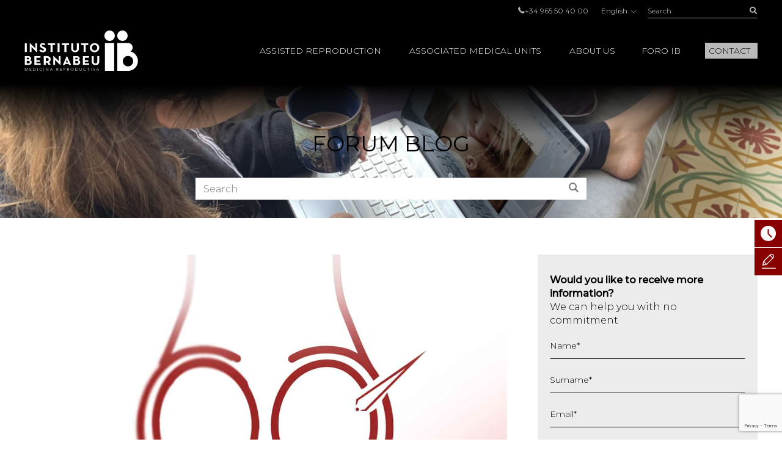

--- FILE ---
content_type: text/html; charset=UTF-8
request_url: https://www.institutobernabeu.com/en/blog/testicular-biopsy-tese/
body_size: 51526
content:

<!doctype html>
<html lang="en-US">
<head>
<meta charset="utf-8">
<script type="text/javascript">
/* <![CDATA[ */
var gform;gform||(document.addEventListener("gform_main_scripts_loaded",function(){gform.scriptsLoaded=!0}),document.addEventListener("gform/theme/scripts_loaded",function(){gform.themeScriptsLoaded=!0}),window.addEventListener("DOMContentLoaded",function(){gform.domLoaded=!0}),gform={domLoaded:!1,scriptsLoaded:!1,themeScriptsLoaded:!1,isFormEditor:()=>"function"==typeof InitializeEditor,callIfLoaded:function(o){return!(!gform.domLoaded||!gform.scriptsLoaded||!gform.themeScriptsLoaded&&!gform.isFormEditor()||(gform.isFormEditor()&&console.warn("The use of gform.initializeOnLoaded() is deprecated in the form editor context and will be removed in Gravity Forms 3.1."),o(),0))},initializeOnLoaded:function(o){gform.callIfLoaded(o)||(document.addEventListener("gform_main_scripts_loaded",()=>{gform.scriptsLoaded=!0,gform.callIfLoaded(o)}),document.addEventListener("gform/theme/scripts_loaded",()=>{gform.themeScriptsLoaded=!0,gform.callIfLoaded(o)}),window.addEventListener("DOMContentLoaded",()=>{gform.domLoaded=!0,gform.callIfLoaded(o)}))},hooks:{action:{},filter:{}},addAction:function(o,r,e,t){gform.addHook("action",o,r,e,t)},addFilter:function(o,r,e,t){gform.addHook("filter",o,r,e,t)},doAction:function(o){gform.doHook("action",o,arguments)},applyFilters:function(o){return gform.doHook("filter",o,arguments)},removeAction:function(o,r){gform.removeHook("action",o,r)},removeFilter:function(o,r,e){gform.removeHook("filter",o,r,e)},addHook:function(o,r,e,t,n){null==gform.hooks[o][r]&&(gform.hooks[o][r]=[]);var d=gform.hooks[o][r];null==n&&(n=r+"_"+d.length),gform.hooks[o][r].push({tag:n,callable:e,priority:t=null==t?10:t})},doHook:function(r,o,e){var t;if(e=Array.prototype.slice.call(e,1),null!=gform.hooks[r][o]&&((o=gform.hooks[r][o]).sort(function(o,r){return o.priority-r.priority}),o.forEach(function(o){"function"!=typeof(t=o.callable)&&(t=window[t]),"action"==r?t.apply(null,e):e[0]=t.apply(null,e)})),"filter"==r)return e[0]},removeHook:function(o,r,t,n){var e;null!=gform.hooks[o][r]&&(e=(e=gform.hooks[o][r]).filter(function(o,r,e){return!!(null!=n&&n!=o.tag||null!=t&&t!=o.priority)}),gform.hooks[o][r]=e)}});
/* ]]> */
</script>

<meta name="viewport" content="width=device-width, initial-scale=1.0, maximum-scale=1.0">

<link rel="shortcut icon" href="https://www.institutobernabeu.com/wp-content/themes/ibwp/favicon.ico" type="image/x-icon" />
<link rel="icon" type="image/jpg" href="https://www.institutobernabeu.com/wp-content/themes/ibwp/favicon-32x32.jpg" sizes="32x32">
<link rel="apple-touch-icon" sizes="180x180" href="https://www.institutobernabeu.com/wp-content/themes/ibwp/apple-touch-icon-180x180.jpg">
<link rel="icon" type="image/jpg" href="https://www.institutobernabeu.com/wp-content/themes/ibwp/android-chrome-192x192.jpg" sizes="192x192">

<meta name='robots' content='index, follow, max-image-preview:large, max-snippet:-1, max-video-preview:-1' />

	<!-- This site is optimized with the Yoast SEO plugin v26.7 - https://yoast.com/wordpress/plugins/seo/ -->
	<title>Testicular biopsy (TESE)</title>
<link data-rocket-prefetch href="https://js.hs-analytics.net" rel="dns-prefetch">
<link data-rocket-prefetch href="https://www.googletagmanager.com" rel="dns-prefetch">
<link data-rocket-prefetch href="https://connect.facebook.net" rel="dns-prefetch">
<link data-rocket-prefetch href="https://fonts.googleapis.com" rel="dns-prefetch">
<link data-rocket-prefetch href="https://tracker.metricool.com" rel="dns-prefetch">
<link data-rocket-prefetch href="https://www.google.com" rel="dns-prefetch">
<link data-rocket-preload as="style" href="https://fonts.googleapis.com/css2?family=Montserrat:wght@200;300;400;500&#038;display=swap" rel="preload">
<link href="https://fonts.googleapis.com/css2?family=Montserrat:wght@200;300;400;500&#038;display=swap" media="print" onload="this.media=&#039;all&#039;" rel="stylesheet">
<noscript data-wpr-hosted-gf-parameters=""><link rel="stylesheet" href="https://fonts.googleapis.com/css2?family=Montserrat:wght@200;300;400;500&#038;display=swap"></noscript>
<style id="rocket-critical-css">html{font-family:sans-serif;-ms-text-size-adjust:100%;-webkit-text-size-adjust:100%}body{margin:0}article,aside,figure,header,main,nav,section{display:block}[hidden]{display:none}a{background-color:transparent}strong{font-weight:bold}h1{font-size:2em;margin:0.67em 0}img{border:0}figure{margin:1em 40px}button,input,select{color:inherit;font:inherit;margin:0}button{overflow:visible}button,select{text-transform:none}button{-webkit-appearance:button}button::-moz-focus-inner,input::-moz-focus-inner{border:0;padding:0}input{line-height:normal}input[type=checkbox]{-webkit-box-sizing:border-box;box-sizing:border-box;padding:0}table{border-collapse:collapse;border-spacing:0}td,th{padding:0}*{-webkit-box-sizing:border-box;-moz-box-sizing:border-box;box-sizing:border-box}:after,:before{-webkit-box-sizing:border-box;-moz-box-sizing:border-box;box-sizing:border-box}html{font-size:10px}body{font-family:"Montserrat",sans-serif;font-size:16px;line-height:1.42857;color:#000;background-color:#fff}button,input,select{font-family:inherit;font-size:inherit;line-height:inherit}a{color:#880000;text-decoration:none}figure{margin:0}img{vertical-align:middle}.img-responsive{display:block;max-width:100%;height:auto}.gform_body .checkbox>label,.screen-reader-text,.sr-only{position:absolute;width:1px;height:1px;margin:-1px;padding:0;overflow:hidden;clip:rect(0,0,0,0);border:0}h1,h2{font-family:inherit;font-weight:500;line-height:1.1;color:inherit}h1,h2{margin-top:22px;margin-bottom:11px}h1{font-size:41px}h2{font-size:34px}p{margin:0 0 11px}ul{margin-top:0;margin-bottom:11px}ul ul{margin-bottom:0}#pie ul{padding-left:0;list-style:none}#cuerpo>.wp-block-cover .wp-block-cover__inner-container,.container{margin-right:auto;margin-left:auto;padding-left:15px;padding-right:15px}#cuerpo>.wp-block-cover .wp-block-cover__inner-container:after,#cuerpo>.wp-block-cover .wp-block-cover__inner-container:before,.container:after,.container:before{content:" ";display:table}#cuerpo>.wp-block-cover .wp-block-cover__inner-container:after,.container:after{clear:both}@media (min-width:768px){#cuerpo>.wp-block-cover .wp-block-cover__inner-container,.container{width:750px}}@media (min-width:992px){#cuerpo>.wp-block-cover .wp-block-cover__inner-container,.container{width:970px}}@media (min-width:1280px){#cuerpo>.wp-block-cover .wp-block-cover__inner-container,.container{width:1230px}}.row{margin-left:-15px;margin-right:-15px}.row:after,.row:before{content:" ";display:table}.row:after{clear:both}.col-sm-4,.col-sm-8{position:relative;min-height:1px;padding-left:15px;padding-right:15px}@media (min-width:768px){.col-sm-4,.col-sm-8{float:left}.col-sm-4{width:33.33333%}.col-sm-8{width:66.66667%}}table{background-color:transparent}th{text-align:left}label{display:inline-block;max-width:100%;margin-bottom:5px;font-weight:bold}input[type=checkbox]{margin:4px 0 0;margin-top:1px\9;line-height:normal}.form-control,.gfield .ginput_container input[type=text],.gfield .ginput_container select,.is-post #comments form p>input{display:block;width:100%;height:36px;padding:6px 12px;font-size:16px;line-height:1.42857;color:#555555;background-color:#fff;background-image:none;border:1px solid #ccc;border-radius:0px;-webkit-box-shadow:inset 0 1px 1px rgba(0,0,0,0.075);box-shadow:inset 0 1px 1px rgba(0,0,0,0.075)}.form-control::-moz-placeholder,.gfield .ginput_container input[type=text]::-moz-placeholder,.gfield .ginput_container select::-moz-placeholder,.is-post #comments form p>input::-moz-placeholder{color:#999;opacity:1}.form-control:-ms-input-placeholder,.gfield .ginput_container input:-ms-input-placeholder[type=text],.gfield .ginput_container select:-ms-input-placeholder,.is-post #comments form p>input:-ms-input-placeholder{color:#999}.form-control::-webkit-input-placeholder,.gfield .ginput_container input[type=text]::-webkit-input-placeholder,.gfield .ginput_container select::-webkit-input-placeholder,.is-post #comments form p>input::-webkit-input-placeholder{color:#999}.form-control::-ms-expand,.gfield .ginput_container input[type=text]::-ms-expand,.gfield .ginput_container select::-ms-expand,.is-post #comments form p>input::-ms-expand{border:0;background-color:transparent}.gfield{margin-bottom:15px}.checkbox label{min-height:22px;padding-left:20px;margin-bottom:0;font-weight:normal}.checkbox input[type=checkbox]{position:absolute;margin-left:-20px;margin-top:4px\9}.btn{display:inline-block;margin-bottom:0;font-weight:normal;text-align:center;vertical-align:middle;-ms-touch-action:manipulation;touch-action:manipulation;background-image:none;border:1px solid transparent;white-space:nowrap;padding:6px 12px;font-size:16px;line-height:1.42857;border-radius:0px}.btn-link{color:#880000;font-weight:normal;border-radius:0}.btn-link{background-color:transparent;-webkit-box-shadow:none;box-shadow:none}.btn-link{border-color:transparent}.btn-sm{padding:5px 10px;font-size:14px;line-height:1.5;border-radius:3px}.caret{display:inline-block;width:0;height:0;margin-left:2px;vertical-align:middle;border-top:4px dashed;border-top:4px solid\9;border-right:4px solid transparent;border-left:4px solid transparent}.dropdown{position:relative}.dropdown-menu{position:absolute;top:100%;left:0;z-index:1000;display:none;float:left;min-width:160px;padding:5px 0;margin:2px 0 0;list-style:none;font-size:16px;text-align:left;background-color:#fff;border:1px solid #ccc;border:1px solid rgba(0,0,0,0.15);border-radius:0px;-webkit-box-shadow:0 6px 12px rgba(0,0,0,0.175);box-shadow:0 6px 12px rgba(0,0,0,0.175);background-clip:padding-box}.dropdown-menu>li>a{display:block;padding:3px 20px;clear:both;font-weight:normal;line-height:1.42857;color:#333333;white-space:nowrap}.dropup .dropdown-menu{top:auto;bottom:100%;margin-bottom:2px}.btn-group{position:relative;display:inline-block;vertical-align:middle}.btn-group>.btn{position:relative;float:left}.btn-group>.btn:first-child{margin-left:0}.input-group{position:relative;display:table;border-collapse:separate}.input-group .form-control{position:relative;z-index:2;float:left;width:100%;margin-bottom:0}.input-group-btn,.input-group .form-control{display:table-cell}.input-group .form-control:not(:first-child):not(:last-child){border-radius:0}.input-group-btn{width:1%;white-space:nowrap;vertical-align:middle}.input-group-btn:last-child>.btn{border-bottom-left-radius:0;border-top-left-radius:0}.input-group-btn{position:relative;font-size:0;white-space:nowrap}.input-group-btn>.btn{position:relative}.input-group-btn:last-child>.btn{z-index:2;margin-left:-1px}.text-hide{font:0/0 a;color:transparent;text-shadow:none;background-color:transparent;border:0}@-ms-viewport{width:device-width}.visible-xs{display:none!important}@media (max-width:767px){.visible-xs{display:block!important}}@media (max-width:767px){.hidden-xs{display:none!important}}html{font-size:16px}@media screen and (max-width:767px){html{font-size:16px}}@font-face{font-family:'iconos';src:url(https://www.institutobernabeu.com/wp-content/themes/ibwp/fonts/iconos.eot?ibwwp8);src:url(https://www.institutobernabeu.com/wp-content/themes/ibwp/fonts/iconos.eot?ibwwp8#iefix) format("embedded-opentype"),url(https://www.institutobernabeu.com/wp-content/themes/ibwp/fonts/iconos.ttf?ibwwp8) format("truetype"),url(https://www.institutobernabeu.com/wp-content/themes/ibwp/fonts/iconos.woff?ibwwp8) format("woff"),url(https://www.institutobernabeu.com/wp-content/themes/ibwp/fonts/iconos.svg?ibwwp8#iconos) format("svg");font-weight:normal;font-style:normal;font-display:swap}.back a:before,.caret,.gfield .ginput_container_select:after,.iconf,.iconf-tel:before{font-family:'iconos'!important;speak:none;font-style:normal;font-weight:normal;font-variant:normal;text-transform:none;line-height:1;-webkit-font-smoothing:antialiased;-moz-osx-font-smoothing:grayscale}.iconf-cerrar:before{content:"\e913"}.iconf-covid:before{content:"\e904"}.iconf-hablemos:before{content:"\e908"}.iconf-contacto:before{content:"\e90a"}.iconf-phone:before,.iconf-tel:before{content:"\e901"}.back a:before,.gfield .ginput_container_select:after,.iconf-right:before{content:"\e614"}.iconf-buscar:before{content:"\e902"}html{overflow-y:scroll}h2{text-transform:uppercase!important}@media \0screen{.img-responsive{height:auto!important}}.cb input[type=checkbox]{display:none}#cabecera{position:fixed;z-index:1030;left:0;right:0;background:#000;background:rgba(0,0,0,0.8)}@media screen and (min-width:1280px){#cabecera{padding-top:5px}}#cabecera:before{content:"";background:-webkit-linear-gradient(top,black,black 50px,rgba(0,0,0,0) 100%);background:-o-linear-gradient(top,black,black 50px,rgba(0,0,0,0) 100%);background:linear-gradient(180deg,black,black 50px,rgba(0,0,0,0) 100%);z-index:-1;position:absolute;top:0;left:0;right:0;height:150px}@media screen and (min-width:1280px){#cabecera:before{height:220px;background:-webkit-linear-gradient(top,black,black 138px,rgba(0,0,0,0) 100%);background:-o-linear-gradient(top,black,black 138px,rgba(0,0,0,0) 100%);background:linear-gradient(180deg,black,black 138px,rgba(0,0,0,0) 100%)}}#cabecera .topBar .topbarRight{display:-webkit-box;display:-ms-flexbox;display:flex;-webkit-box-pack:end;-ms-flex-pack:end;justify-content:flex-end;-webkit-box-align:center;-ms-flex-align:center;align-items:center;font-size:12px;font-size:0.75rem}#cabecera .topBar .topbarRight a{color:#b3b3b3}#cabecera .topBar .menuTop{line-height:1;padding-left:0;list-style:none;display:inline-block;vertical-align:middle;margin:0px}#cabecera .topBar .menuTop li{display:inline-block;font-size:12px;font-size:0.75rem;color:#b3b3b3;margin-right:20px}#cabecera .topBar .menuTop li a{line-height:1}#cabecera .topBar .menuTop li:last-child{margin-right:0}#cabecera .logo{width:186px}@media screen and (min-width:1280px){#cabecera .logo{margin-right:30px}}#cabecera .logo p{margin:7.5px 0}@media screen and (min-width:1280px){#cabecera .logo p{margin:20px 0}}#cabecera .logo a{display:block;width:186px;height:66px;background:url(https://www.institutobernabeu.com/wp-content/themes/ibwp/img/logo.png) 50% 50% no-repeat;background-size:100% auto}@media screen and (max-width:1279px){#cabecera .logo a{height:35px;width:107px;background-size:contain}}#cabecera .menu .dropdown-menu>li.rojo-subra a{color:#880000;text-decoration:underline}.hdrnavmenu{border:0}.btnMenu{display:none;right:20px}.btnBuscador{display:none;right:40px}.caret{position:relative;padding-left:5px;border:none;width:auto;height:auto;font-size:10px}@media screen and (min-width:1280px){.caret{display:none}}.caret:after{font-weight:bold;display:block;content:"\e614";font-family:'iconos'!important}.caret:before{content:none}.back a{position:relative;padding-left:45px!important}.back a:before{-webkit-transform:rotate(-180deg) translateY(50%);-ms-transform:rotate(-180deg) translateY(50%);transform:rotate(-180deg) translateY(50%);position:absolute;top:50%;left:30px;font-size:10px}@media screen and (min-width:1280px){.hdrnavmenu .container{display:-webkit-box;display:-ms-flexbox;display:flex}#menu{position:static;-webkit-box-flex:1;-ms-flex:1;flex:1}#cabecera .menu{height:100%;font-size:14px;font-size:0.875rem;font-weight:300;font-family:"Montserrat",sans-serif;padding:0;margin:0;display:-webkit-box;display:-ms-flexbox;display:flex;-webkit-box-pack:end;-ms-flex-pack:end;justify-content:flex-end;-webkit-box-align:center;-ms-flex-align:center;align-items:center}#cabecera .menu>li+li{margin-left:40px}#cabecera .menu .dropdown:after{content:'';top:0;right:0;bottom:0;left:0;opacity:0;visibility:hidden;background-color:rgba(0,0,0,0.7)}#cabecera .menu .back{display:none}#cabecera .menu>li{list-style-type:none;height:100%;display:-webkit-box;display:-ms-flexbox;display:flex;-webkit-box-align:center;-ms-flex-align:center;align-items:center;position:static}#cabecera .menu>li a{color:#000}#cabecera .menu>li>a{color:#fff;position:relative;text-transform:uppercase}#cabecera .menu>li>a:before{display:block;content:attr(title);font-weight:500;height:0;overflow:hidden;visibility:hidden}#cabecera .menu>li>a:after{content:'';position:absolute;width:100%;-webkit-transform:scaleX(0);-ms-transform:scaleX(0);transform:scaleX(0);height:2px;bottom:-5px;left:0;background-color:#FFD0D0;-webkit-transform-origin:bottom right;-ms-transform-origin:bottom right;transform-origin:bottom right}#cabecera .menu>li.menu-btn{height:auto}#cabecera .menu>li.menu-btn a{padding:3px 6px;background:#bababa;color:#000}#cabecera .menu>li.menu-btn a:after{content:none}#cabecera .menu>li .dropdown-menu{max-height:calc(100vh - 136px);overflow-y:auto;background:#fff;margin:0;top:100%;left:0;right:0;min-width:0;padding:40px calc((100% - 1200px)/2) 0;font-size:12px;font-size:0.75rem;border:0;-webkit-box-pack:center;-ms-flex-pack:center;justify-content:center}#cabecera .menu>li .dropdown-menu ul{padding:0}#cabecera .menu>li .dropdown-menu ul li{list-style-type:none}#cabecera .menu>li .dropdown-menu>li{width:25%;margin-bottom:40px}#cabecera .menu>li .dropdown-menu a{padding:0;font-weight:normal;white-space:normal}#cabecera .menu>li .dropdown-menu .level-2>a,#cabecera .menu>li .dropdown-menu .level-2 p{text-transform:uppercase;font-weight:bold;margin-bottom:1.5em}#cabecera .menu>li .dropdown-menu .level-3 li{margin-bottom:.5em}#cabecera .menu>li .dropdown-menu .level-3 a{color:#555}}.buscador{position:static;display:none}@media screen and (min-width:1280px){.buscador{width:180px;display:block}}.buscador #searchform{display:-webkit-box;display:-ms-flexbox;display:flex}.buscador #searchform #s{font-size:12px;font-size:0.75rem;background:none;border:none;-webkit-box-shadow:none;box-shadow:none;border-bottom:1px solid #b3b3b3;height:25px;padding:0;color:#b3b3b3}.buscador #searchform #searchsubmit{border-bottom:1px solid #b3b3b3;font-size:12px;color:#b3b3b3;background:none;min-width:36px;padding:0;text-align:right;height:25px}.burger-icon{position:relative}.burger-icon,.burger-icon:after,.burger-icon:before{display:block;width:5px;height:5px;background-color:#fff;border-radius:50%;-webkit-transform:translateX(-50%);-ms-transform:translateX(-50%);transform:translateX(-50%);left:50%}.burger-icon:after,.burger-icon:before{position:absolute;content:""}.burger-icon:before{top:-10px}.burger-icon:after{top:10px}@media screen and (max-width:1279px){#cabecera>.topBar{display:none}.hdrnavmenu{position:relative}.btnMenu{z-index:1040;background:none;border:0;position:absolute;top:12.5px;padding:11px 10px;display:block}.btnBuscador{font-size:20px;position:absolute;top:0;padding:15px;display:block;z-index:1040;color:#fff;font-weight:300;display:-webkit-box;display:-ms-flexbox;display:flex;-webkit-box-align:center;-ms-flex-align:center;align-items:center}#menu{font-family:"Montserrat",sans-serif;float:none;padding:0;max-height:none!important;position:fixed;right:-640px;top:50px;bottom:0;background:#fff;width:640px;z-index:2000;border:none}}@media screen and (max-width:1279px) and (max-width:767px){#menu{width:100%;right:-100%}}@media screen and (max-width:1279px){#menu>ul{padding:15px 0 0;height:100%;margin:0}#menu>ul li{display:block;margin:0!important;position:static}#menu>ul li a,#menu>ul li p{margin:0;display:block;position:relative;white-space:normal;padding:7.5px 45px 7.5px 30px;text-decoration:none;color:#000;text-transform:uppercase;font-size:14px;font-size:0.875rem}#menu>ul li .caret{color:#555;position:absolute;right:15px;top:0;bottom:0;right:0;padding-left:15px;padding-right:30px;display:-webkit-box;display:-ms-flexbox;display:flex;-webkit-box-align:center;-ms-flex-align:center;align-items:center;-webkit-box-pack:center;-ms-flex-pack:center;justify-content:center}#menu>ul li .dropdown-menu,#menu>ul li .level-3{z-index:10;background:#fff;display:block;position:absolute;left:0;right:0;top:0;bottom:0;-webkit-transform:translate3d(100%,0,0);transform:translate3d(100%,0,0);padding:15px 0 0 0}#menu>ul li .dropdown-menu{border:none;float:none;width:auto;margin-top:0;-webkit-box-shadow:none;box-shadow:none;border-radius:0}#menu>ul li .dropdown-menu a{padding:10px 30px;font-size:14px;font-size:0.875rem;text-transform:uppercase}}@media screen and (max-width:1279px){#menu{display:-webkit-box;display:-ms-flexbox;display:flex;-webkit-box-orient:vertical;-webkit-box-direction:normal;-ms-flex-direction:column;flex-direction:column}}.menuIdiomas{line-height:1;font-size:12px;font-size:0.75rem;margin:0 20px}@media screen and (max-width:1279px){header .menuIdiomas{display:block;margin:0}header .menuIdiomas .btn{position:relative;padding-top:15px!important}header .menuIdiomas .btn:before{position:absolute;left:30px;right:30px;height:2px;background:#000;top:0;content:""}header .menuIdiomas .btn .iconf{padding-top:22px!important}header .menuIdiomas .btn-group{display:block;position:static}header .menuIdiomas .btn-group .dropdown-menu{border-radius:0;-webkit-box-shadow:none;box-shadow:none;z-index:15;background:#fff;display:block;position:absolute;left:0;right:0;top:0;bottom:0;-webkit-transform:translate3d(100%,0,0);transform:translate3d(100%,0,0);padding:15px 0 0 0;border:none;margin-top:0}}.menuIdiomas .btn-link{padding:0;line-height:1;font-size:12px;font-size:0.75rem}.menuIdiomas .btn-link .iconf:before{display:inline-block;font-size:8px;-webkit-transform:rotate(90deg);-ms-transform:rotate(90deg);transform:rotate(90deg);margin-left:5px}@media screen and (max-width:1279px){header .menuIdiomas .btn-link{text-align:left;float:none;margin:0;display:block;position:relative;white-space:normal;padding:7.5px 45px 7.5px 30px;text-decoration:none;color:#000;text-transform:uppercase;font-size:14px;font-size:0.875rem}header .menuIdiomas .btn-link .iconf{position:absolute;display:-webkit-box;display:-ms-flexbox;display:flex;-webkit-box-align:center;-ms-flex-align:center;align-items:center;right:0;top:0;bottom:0;padding:15px 30px}header .menuIdiomas .btn-link .iconf:before{-webkit-transform:none;-ms-transform:none;transform:none;font-size:10px;color:#555;font-weight:bold}}.menuIdiomas .dropdown-menu a{color:#000!important;font-size:12px;font-size:0.75rem}#menu .menuClose{display:none}@media screen and (min-width:1280px){#menu .menuClose{width:auto!important;display:block;position:absolute;right:calc((100% - 1230px)/2);top:0px}#menu .menuClose button span{font-weight:bold}}html{scroll-padding-top:55px}@media screen and (min-width:768px){html{scroll-padding-top:145px}}p{margin-bottom:1em}h2{font-weight:500;text-transform:uppercase;font-size:24px;font-size:1.5rem;margin-bottom:1em;margin-top:0}@media screen and (min-width:992px){h2{font-size:32px;font-size:2rem}}@media screen and (max-width:1279px){#cuerpo>.wp-block-cover .wp-block-cover__inner-container,.container{width:100%;padding-left:30px;padding-right:30px}}@media screen and (max-width:767px){#cuerpo>.wp-block-cover .wp-block-cover__inner-container,.container{width:auto;padding-left:15px;padding-right:15px}}#cuerpo{clear:both}@media screen and (max-width:1279px){#cuerpo{padding-top:50px}}@media screen and (min-width:1280px){#cuerpo{padding-top:120px}}#cuerpo h1{font-weight:500;font-size:32px;font-size:2rem;margin-top:0}@media screen and (max-width:991px){#cuerpo h1{font-size:24px;font-size:1.5rem}}@media screen and (max-width:767px){#cuerpo h1{font-size:18px;font-size:1.125rem}}#cuerpo>.wp-block-cover{min-height:0;padding:30px 0}@media screen and (min-width:768px){#cuerpo>.wp-block-cover{padding:60px}}@media (max-width:991px) and (min-width:768px){#cuerpo>.wp-block-cover{padding:60px 30px}}#cuerpo>.wp-block-cover:before{display:block}#cuerpo>.wp-block-cover .wp-block-cover__inner-container{margin-left:0;margin-right:0}#cuerpo .wp-block-cover{height:100%}.gform_anchor:before{content:"";display:block;height:100px;margin:-100px 0 0}@media (max-width:991px){.gform_anchor:before{height:60px;margin:-60px 0 0}}#cuerpo>section{margin-bottom:30px}@media screen and (min-width:768px){#cuerpo>section{margin-bottom:90px}}@media screen and (min-width:1280px){#cuerpo>section aside.sidebar{padding-left:35px}}#cuerpo>section aside.sidebar .widget{margin-bottom:30px}@media screen and (min-width:768px){#cuerpo>section aside.sidebar .widget{margin-bottom:60px}}.cabPag{background-image:url("/wp-content/uploads/2021/03/cabecera-de-pagina-fiv-6.jpg")}#cuerpo .cabPag{min-height:0;padding:60px 0;margin-bottom:60px;margin-bottom:30px}@media screen and (min-width:768px){#cuerpo .cabPag{padding:90px 0;margin-bottom:60px}}@media screen and (max-width:767px){#cuerpo .cabPag .wp-block-cover__inner-container{width:100%}}#cuerpo .cabPag p{font-size:24px;font-size:1.5rem;font-weight:normal;text-transform:uppercase;margin:0 auto;max-width:1200px}@media screen and (min-width:768px){#cuerpo .cabPag p{font-size:36px;font-size:2.25rem}}#shortcuts{z-index:200;position:fixed}@media screen and (min-width:768px){#shortcuts{bottom:auto;top:50%;right:-100px;width:145px}}@media screen and (max-width:767px){#shortcuts{z-index:1500;bottom:0;left:0;right:0;display:-webkit-box;display:-ms-flexbox;display:flex;padding:0 2px;background:#fff;border-top:1px solid #eee}}#shortcuts figure{-webkit-box-flex:0;-ms-flex:0 0 auto;flex:0 0 auto;display:-webkit-box;display:-ms-flexbox;display:flex;-webkit-box-align:center;-ms-flex-align:center;align-items:center;-webkit-box-pack:center;-ms-flex-pack:center;justify-content:center;width:16px;height:16px;text-align:center;-ms-flex-wrap:wrap;flex-wrap:wrap}@media screen and (min-width:768px){#shortcuts figure{width:45px;height:45px}}@media screen and (max-width:767px){#shortcuts figure{margin-bottom:5px}}#shortcuts figure .iconf:before{font-size:25px}@media screen and (max-width:767px){#shortcuts figure .iconf:before{font-size:16px}}@media screen and (min-width:768px){#shortcuts .shortcut{margin-bottom:1px}}@media screen and (max-width:767px){#shortcuts .shortcut{-webkit-box-flex:1;-ms-flex:1 1 auto;flex:1 1 auto;margin:2px}}#shortcuts .shortcut a{font-size:10px;font-size:0.625rem;text-transform:uppercase;background:#880000;color:#fff;display:-webkit-box;display:-ms-flexbox;display:flex;-webkit-box-align:center;-ms-flex-align:center;align-items:center}@media screen and (max-width:767px){#shortcuts .shortcut a{-webkit-box-orient:vertical;-webkit-box-direction:normal;-ms-flex-direction:column;flex-direction:column;border-radius:5px;padding:5px}}#shortcuts .shortcut-icon-text{display:block}#shortcuts .shortcut-covid a{background:#EFA1A1}@media screen and (min-width:768px){#shortcuts .shortcut-covid figure{width:45px;height:55px}}footer a{color:#b3b3b3}footer .menuIdiomas .dropdown-menu{right:0;left:auto}#cuerpo.template_foro .cabPag{padding-bottom:30px}@media screen and (min-width:768px){#cuerpo.template_foro .itemDestacado .itemDatos{position:relative;z-index:10}.is-post #cuerpo.template_foro .itemDestacado h1{background:#fff;padding:15px 15px 15px 0px;margin-top:-90px;max-width:75%}}#foroBuscador{margin-top:30px;max-width:640px;margin-left:auto;margin-right:auto}#foroBuscador .form-control{-webkit-box-shadow:none;box-shadow:none;border-color:#fff}#foroBuscador .btn{background:#fff;color:#808080;height:36px}.blogpost #cuerpo h1{color:#880000}@media screen and (max-width:767px){.blogpost #cuerpo h1{font-size:20px;font-size:1.25rem}}.is-post .itemDestacado figure{margin-bottom:15px}@media screen and (min-width:768px){.is-post .itemDestacado figure{margin-bottom:30px}}.is-post .itemDestacado figure img{width:100%;height:auto!important}.is-post #comments form p>input{background:#fff;border:none}@media screen and (max-width:767px){.is-post .sidebar{margin-top:60px}}#field_4_59{margin-bottom:0}#field_4_59 p:first-child{margin-bottom:0}#jivo_custom_widget{display:none}.gform_wrapper{font-weight:300}.gform_fields{padding:0}.gfield{margin-bottom:20px;list-style-type:none;position:relative}.gfield.hidden_label>label{display:none!important}.gfield label{font-weight:300;font-size:14px;font-size:0.875rem}.gfield>label{position:absolute;top:.25em;left:0}.gfield .ginput_container input[type=text],.gfield .ginput_container select{font-size:14px;font-size:0.875rem;background:none;border-color:transparent;border-bottom-color:#000;-webkit-box-shadow:none;box-shadow:none;padding:0}.gfield .ginput_container_select select{-webkit-appearance:none;-moz-appearance:none;appearance:none;padding-right:60px}.gfield .ginput_container_select:after{position:absolute;right:20px;top:1em;-webkit-transform:rotate(90deg);-ms-transform:rotate(90deg);transform:rotate(90deg);font-size:10px;color:#000}.gform_hidden{display:none!important}@media screen and (min-width:768px){.flexform .gform_fields{display:-webkit-box;display:-ms-flexbox;display:flex;-ms-flex-wrap:wrap;flex-wrap:wrap;margin:0 -15px}.sidebar .flexform .gform_fields{display:block}.flexform .gfield{-webkit-box-flex:1;-ms-flex:1 1 auto;flex:1 1 auto;padding:0 15px}.flexform .gfield>label{left:15px;right:15px}.flexform .mitad{-webkit-box-flex:0;-ms-flex:0 0 50%;flex:0 0 50%}}.flexform .gfield.is-select label{background:#ececec}.gform_body .checkbox label{font-weight:normal!important;font-size:12px;font-size:0.75rem}.newsletter .gfield_label{display:none}.widget form{background:#ececec;padding:30px 20px}.gform_wrapper .gform_hidden{display:none;max-height:1px;overflow:hidden;padding:0}.wp-block-cover{position:relative;background-size:cover;background-position:50%;min-height:430px;width:100%;display:flex;justify-content:center;align-items:center;padding:1em;box-sizing:border-box}.wp-block-cover.has-background-dim:not([class*=-background-color]){background-color:#000}.wp-block-cover.has-background-dim:before{content:"";background-color:inherit}.wp-block-cover.has-background-dim:not(.has-background-gradient):before{position:absolute;top:0;left:0;bottom:0;right:0;z-index:1;opacity:.5}.wp-block-cover:after{display:block;content:"";font-size:0;min-height:inherit}@supports (position:sticky){.wp-block-cover:after{content:none}}.wp-block-cover .wp-block-cover__inner-container{width:100%;z-index:1;color:#fff}.wp-block-cover p:not(.has-text-color){color:inherit}.wp-block-cover img.wp-block-cover__image-background{position:absolute;top:0;left:0;right:0;bottom:0;margin:0;padding:0;width:100%;height:100%;max-width:none;max-height:none;-o-object-fit:cover;object-fit:cover;outline:none;border:none;box-shadow:none}.wp-block-cover__image-background{z-index:0}h1,h2{overflow-wrap:break-word}ul{overflow-wrap:break-word}p{overflow-wrap:break-word}:root{--wp--preset--font-size--normal:16px;--wp--preset--font-size--huge:42px}.has-text-align-center{text-align:center}.screen-reader-text{border:0;clip:rect(1px,1px,1px,1px);-webkit-clip-path:inset(50%);clip-path:inset(50%);height:1px;margin:-1px;overflow:hidden;padding:0;position:absolute;width:1px;word-wrap:normal!important}[hidden]{display:none}</style><link rel="preload" data-rocket-preload as="image" href="https://www.institutobernabeu.com/wp-content/uploads/2021/03/cabecera-de-pagina-fiv-6.jpg" fetchpriority="high">
	<meta name="description" content="Open testicular biopsy or TESE (Testicular Sperm Extraction) is a simple surgical procedure performed in the operating theatre by a specialised urologist under local anaesthesia or sedation." />
	<link rel="canonical" href="https://www.institutobernabeu.com/en/blog/testicular-biopsy-tese/" />
	<meta property="og:locale" content="en_US" />
	<meta property="og:type" content="article" />
	<meta property="og:title" content="Testicular biopsy (TESE)" />
	<meta property="og:description" content="Open testicular biopsy or TESE (Testicular Sperm Extraction) is a simple surgical procedure performed in the operating theatre by a specialised urologist under local anaesthesia or sedation." />
	<meta property="og:url" content="https://www.institutobernabeu.com/en/blog/testicular-biopsy-tese/" />
	<meta property="og:site_name" content="Instituto Bernabeu – Clínicas de reproducción asistida" />
	<meta property="article:published_time" content="2022-01-17T16:38:39+00:00" />
	<meta property="article:modified_time" content="2022-01-21T08:38:37+00:00" />
	<meta property="og:image" content="https://www.institutobernabeu.com/wp-content/uploads/2022/01/BIOPSIA_TESTICULAR.jpg" />
	<meta property="og:image:width" content="1140" />
	<meta property="og:image:height" content="642" />
	<meta property="og:image:type" content="image/jpeg" />
	<meta name="author" content="Instituto Bernabeu" />
	<meta name="twitter:card" content="summary_large_image" />
	<meta name="twitter:label1" content="Written by" />
	<meta name="twitter:data1" content="Instituto Bernabeu" />
	<meta name="twitter:label2" content="Est. reading time" />
	<meta name="twitter:data2" content="5 minutes" />
	<script type="application/ld+json" class="yoast-schema-graph">{"@context":"https://schema.org","@graph":[{"@type":"Article","@id":"https://www.institutobernabeu.com/en/blog/testicular-biopsy-tese/#article","isPartOf":{"@id":"https://www.institutobernabeu.com/en/blog/testicular-biopsy-tese/"},"author":{"name":"Instituto Bernabeu","@id":"https://www.institutobernabeu.com/en/#/schema/person/71371a5d9a199f3253cf70adb000c526"},"headline":"Testicular biopsy (TESE)","datePublished":"2022-01-17T16:38:39+00:00","dateModified":"2022-01-21T08:38:37+00:00","mainEntityOfPage":{"@id":"https://www.institutobernabeu.com/en/blog/testicular-biopsy-tese/"},"wordCount":874,"commentCount":0,"publisher":{"@id":"https://www.institutobernabeu.com/en/#organization"},"image":{"@id":"https://www.institutobernabeu.com/en/blog/testicular-biopsy-tese/#primaryimage"},"thumbnailUrl":"https://www.institutobernabeu.com/wp-content/uploads/2022/01/BIOPSIA_TESTICULAR.jpg","keywords":["azoospermia","dna","ICSI","spermatozoa","testicles","testicular biopsy","THESE"],"articleSection":["Fertility"],"inLanguage":"en-US","potentialAction":[{"@type":"CommentAction","name":"Comment","target":["https://www.institutobernabeu.com/en/blog/testicular-biopsy-tese/#respond"]}]},{"@type":["WebPage","ItemPage"],"@id":"https://www.institutobernabeu.com/en/blog/testicular-biopsy-tese/","url":"https://www.institutobernabeu.com/en/blog/testicular-biopsy-tese/","name":"Testicular biopsy (TESE)","isPartOf":{"@id":"https://www.institutobernabeu.com/en/#website"},"primaryImageOfPage":{"@id":"https://www.institutobernabeu.com/en/blog/testicular-biopsy-tese/#primaryimage"},"image":{"@id":"https://www.institutobernabeu.com/en/blog/testicular-biopsy-tese/#primaryimage"},"thumbnailUrl":"https://www.institutobernabeu.com/wp-content/uploads/2022/01/BIOPSIA_TESTICULAR.jpg","datePublished":"2022-01-17T16:38:39+00:00","dateModified":"2022-01-21T08:38:37+00:00","description":"Open testicular biopsy or TESE (Testicular Sperm Extraction) is a simple surgical procedure performed in the operating theatre by a specialised urologist under local anaesthesia or sedation.","breadcrumb":{"@id":"https://www.institutobernabeu.com/en/blog/testicular-biopsy-tese/#breadcrumb"},"inLanguage":"en-US","potentialAction":[{"@type":"ReadAction","target":["https://www.institutobernabeu.com/en/blog/testicular-biopsy-tese/"]}]},{"@type":"ImageObject","inLanguage":"en-US","@id":"https://www.institutobernabeu.com/en/blog/testicular-biopsy-tese/#primaryimage","url":"https://www.institutobernabeu.com/wp-content/uploads/2022/01/BIOPSIA_TESTICULAR.jpg","contentUrl":"https://www.institutobernabeu.com/wp-content/uploads/2022/01/BIOPSIA_TESTICULAR.jpg","width":1140,"height":642,"caption":"Biopsia testicular (TESE) - Instituto Bernabeu"},{"@type":"BreadcrumbList","@id":"https://www.institutobernabeu.com/en/blog/testicular-biopsy-tese/#breadcrumb","itemListElement":[{"@type":"ListItem","position":1,"name":"Portada","item":"https://www.institutobernabeu.com/en/"},{"@type":"ListItem","position":2,"name":"Testicular biopsy (TESE)"}]},{"@type":"WebSite","@id":"https://www.institutobernabeu.com/en/#website","url":"https://www.institutobernabeu.com/en/","name":"Instituto Bernabeu – Clínicas de reproducción asistida","description":"Más de 30 años de experiencia en fertilidad. A la vanguardia en investigación personalizada en reproducción asistida","publisher":{"@id":"https://www.institutobernabeu.com/en/#organization"},"potentialAction":[{"@type":"SearchAction","target":{"@type":"EntryPoint","urlTemplate":"https://www.institutobernabeu.com/en/?s={search_term_string}"},"query-input":{"@type":"PropertyValueSpecification","valueRequired":true,"valueName":"search_term_string"}}],"inLanguage":"en-US"},{"@type":"Organization","@id":"https://www.institutobernabeu.com/en/#organization","name":"Instituto Bernabeu","url":"https://www.institutobernabeu.com/en/","logo":{"@type":"ImageObject","inLanguage":"en-US","@id":"https://www.institutobernabeu.com/en/#/schema/logo/image/","url":"https://www.institutobernabeu.com/wp-content/uploads/2021/06/logo.png","contentUrl":"https://www.institutobernabeu.com/wp-content/uploads/2021/06/logo.png","width":186,"height":70,"caption":"Instituto Bernabeu"},"image":{"@id":"https://www.institutobernabeu.com/en/#/schema/logo/image/"}},{"@type":"Person","@id":"https://www.institutobernabeu.com/en/#/schema/person/71371a5d9a199f3253cf70adb000c526","name":"Instituto Bernabeu"}]}</script>
	<!-- / Yoast SEO plugin. -->


<link rel='dns-prefetch' href='//fonts.googleapis.com' />
<link href='https://fonts.gstatic.com' crossorigin rel='preconnect' />
<link rel="alternate" type="application/rss+xml" title="Instituto Bernabeu – Clínicas de reproducción asistida &raquo; Testicular biopsy (TESE) Comments Feed" href="https://www.institutobernabeu.com/en/blog/testicular-biopsy-tese/feed/" />
<link rel="alternate" title="oEmbed (JSON)" type="application/json+oembed" href="https://www.institutobernabeu.com/en/wp-json/oembed/1.0/embed?url=https%3A%2F%2Fwww.institutobernabeu.com%2Fen%2Fblog%2Ftesticular-biopsy-tese%2F" />
<link rel="alternate" title="oEmbed (XML)" type="text/xml+oembed" href="https://www.institutobernabeu.com/en/wp-json/oembed/1.0/embed?url=https%3A%2F%2Fwww.institutobernabeu.com%2Fen%2Fblog%2Ftesticular-biopsy-tese%2F&#038;format=xml" />
<style id='wp-img-auto-sizes-contain-inline-css' type='text/css'>
img:is([sizes=auto i],[sizes^="auto," i]){contain-intrinsic-size:3000px 1500px}
/*# sourceURL=wp-img-auto-sizes-contain-inline-css */
</style>

<link rel='preload'  href='https://www.institutobernabeu.com/wp-content/themes/ibwp/js/fancy/jquery.fancybox.min.css' data-rocket-async="style" as="style" onload="this.onload=null;this.rel='stylesheet'" onerror="this.removeAttribute('data-rocket-async')"  type='text/css' media='all' />
<link rel='preload'  href='https://www.institutobernabeu.com/wp-content/themes/ibwp/style.css?ver=1768555471' data-rocket-async="style" as="style" onload="this.onload=null;this.rel='stylesheet'" onerror="this.removeAttribute('data-rocket-async')"  type='text/css' media='all' />
<link rel='preload'  href='https://www.institutobernabeu.com/wp-includes/css/dist/block-library/style.min.css?ver=6.9' data-rocket-async="style" as="style" onload="this.onload=null;this.rel='stylesheet'" onerror="this.removeAttribute('data-rocket-async')"  type='text/css' media='all' />
<style id='wp-block-library-inline-css' type='text/css'>
/*wp_block_styles_on_demand_placeholder:696d0a32491a3*/
/*# sourceURL=wp-block-library-inline-css */
</style>
<style id='classic-theme-styles-inline-css' type='text/css'>
/*! This file is auto-generated */
.wp-block-button__link{color:#fff;background-color:#32373c;border-radius:9999px;box-shadow:none;text-decoration:none;padding:calc(.667em + 2px) calc(1.333em + 2px);font-size:1.125em}.wp-block-file__button{background:#32373c;color:#fff;text-decoration:none}
/*# sourceURL=/wp-includes/css/classic-themes.min.css */
</style>
<link rel='preload'  href='https://www.institutobernabeu.com/wp-content/plugins/table-of-contents-plus/screen.min.css?ver=2411.1' data-rocket-async="style" as="style" onload="this.onload=null;this.rel='stylesheet'" onerror="this.removeAttribute('data-rocket-async')"  type='text/css' media='all' />
<link rel='preload'  href='https://www.institutobernabeu.com/wp-content/plugins/sitepress-multilingual-cms/templates/language-switchers/legacy-list-horizontal/style.min.css?ver=1' data-rocket-async="style" as="style" onload="this.onload=null;this.rel='stylesheet'" onerror="this.removeAttribute('data-rocket-async')"  type='text/css' media='all' />
<link rel='preload'  href='https://www.institutobernabeu.com/wp-content/plugins/3d-flipbook-dflip-lite/assets/css/dflip.min.css?ver=2.4.20' data-rocket-async="style" as="style" onload="this.onload=null;this.rel='stylesheet'" onerror="this.removeAttribute('data-rocket-async')"  type='text/css' media='all' />
<link rel='preload'  href='https://www.institutobernabeu.com/wp-content/plugins/tablepress/css/build/default.css?ver=3.2.6' data-rocket-async="style" as="style" onload="this.onload=null;this.rel='stylesheet'" onerror="this.removeAttribute('data-rocket-async')"  type='text/css' media='all' />
<style id='kadence-blocks-global-variables-inline-css' type='text/css'>
:root {--global-kb-font-size-sm:clamp(0.8rem, 0.73rem + 0.217vw, 0.9rem);--global-kb-font-size-md:clamp(1.1rem, 0.995rem + 0.326vw, 1.25rem);--global-kb-font-size-lg:clamp(1.75rem, 1.576rem + 0.543vw, 2rem);--global-kb-font-size-xl:clamp(2.25rem, 1.728rem + 1.63vw, 3rem);--global-kb-font-size-xxl:clamp(2.5rem, 1.456rem + 3.26vw, 4rem);--global-kb-font-size-xxxl:clamp(2.75rem, 0.489rem + 7.065vw, 6rem);}:root {--global-palette1: #3182CE;--global-palette2: #2B6CB0;--global-palette3: #1A202C;--global-palette4: #2D3748;--global-palette5: #4A5568;--global-palette6: #718096;--global-palette7: #EDF2F7;--global-palette8: #F7FAFC;--global-palette9: #ffffff;}
/*# sourceURL=kadence-blocks-global-variables-inline-css */
</style>
<style id='rocket-lazyload-inline-css' type='text/css'>
.rll-youtube-player{position:relative;padding-bottom:56.23%;height:0;overflow:hidden;max-width:100%;}.rll-youtube-player:focus-within{outline: 2px solid currentColor;outline-offset: 5px;}.rll-youtube-player iframe{position:absolute;top:0;left:0;width:100%;height:100%;z-index:100;background:0 0}.rll-youtube-player img{bottom:0;display:block;left:0;margin:auto;max-width:100%;width:100%;position:absolute;right:0;top:0;border:none;height:auto;-webkit-transition:.4s all;-moz-transition:.4s all;transition:.4s all}.rll-youtube-player img:hover{-webkit-filter:brightness(75%)}.rll-youtube-player .play{height:100%;width:100%;left:0;top:0;position:absolute;background:url(https://www.institutobernabeu.com/wp-content/plugins/wp-rocket/assets/img/youtube.png) no-repeat center;background-color: transparent !important;cursor:pointer;border:none;}
/*# sourceURL=rocket-lazyload-inline-css */
</style>
<script type="text/javascript" id="wpml-cookie-js-extra">
/* <![CDATA[ */
var wpml_cookies = {"wp-wpml_current_language":{"value":"en","expires":1,"path":"/"}};
var wpml_cookies = {"wp-wpml_current_language":{"value":"en","expires":1,"path":"/"}};
//# sourceURL=wpml-cookie-js-extra
/* ]]> */
</script>
<script type="text/javascript" src="https://www.institutobernabeu.com/wp-content/plugins/sitepress-multilingual-cms/res/js/cookies/language-cookie.js?ver=486900" id="wpml-cookie-js" defer="defer" data-wp-strategy="defer"></script>
<link rel="https://api.w.org/" href="https://www.institutobernabeu.com/en/wp-json/" /><link rel="alternate" title="JSON" type="application/json" href="https://www.institutobernabeu.com/en/wp-json/wp/v2/posts/138593" /><link rel="EditURI" type="application/rsd+xml" title="RSD" href="https://www.institutobernabeu.com/xmlrpc.php?rsd" />
<meta name="generator" content="WordPress 6.9" />
<link rel='shortlink' href='https://www.institutobernabeu.com/en/?p=138593' />
<meta name="generator" content="WPML ver:4.8.6 stt:5,37,1,4,3,27,38,45,2;" />
<meta name="ti-site-data" content="eyJyIjoiMTowITc6MCEzMDowIiwibyI6Imh0dHBzOlwvXC93d3cuaW5zdGl0dXRvYmVybmFiZXUuY29tXC93cC1hZG1pblwvYWRtaW4tYWpheC5waHA/YWN0aW9uPXRpX29ubGluZV91c2Vyc19nb29nbGUmYW1wO3A9JTJGZW4lMkZibG9nJTJGdGVzdGljdWxhci1iaW9wc3ktdGVzZSUyRiZhbXA7X3dwbm9uY2U9MWFmZmMwODM5YyJ9" />
<!-- Meta Pixel Code -->
<script type='text/javascript'>
!function(f,b,e,v,n,t,s){if(f.fbq)return;n=f.fbq=function(){n.callMethod?
n.callMethod.apply(n,arguments):n.queue.push(arguments)};if(!f._fbq)f._fbq=n;
n.push=n;n.loaded=!0;n.version='2.0';n.queue=[];t=b.createElement(e);t.async=!0;
t.src=v;s=b.getElementsByTagName(e)[0];s.parentNode.insertBefore(t,s)}(window,
document,'script','https://connect.facebook.net/en_US/fbevents.js?v=next');
</script>
<!-- End Meta Pixel Code -->

      <script type='text/javascript'>
        var url = window.location.origin + '?ob=open-bridge';
        fbq('set', 'openbridge', '742842634072273', url);
      </script>
    <script type='text/javascript'>fbq('init', '742842634072273', {}, {
    "agent": "wordpress-6.9-3.0.16"
})</script><script type='text/javascript'>
    fbq('track', 'PageView', []);
  </script>
<!-- Meta Pixel Code -->
<noscript>
<img height="1" width="1" style="display:none" alt="fbpx"
src="https://www.facebook.com/tr?id=742842634072273&ev=PageView&noscript=1" />
</noscript>
<!-- End Meta Pixel Code -->
<style type="text/css">.recentcomments a{display:inline !important;padding:0 !important;margin:0 !important;}</style><noscript><style id="rocket-lazyload-nojs-css">.rll-youtube-player, [data-lazy-src]{display:none !important;}</style></noscript><script>
/*! loadCSS rel=preload polyfill. [c]2017 Filament Group, Inc. MIT License */
(function(w){"use strict";if(!w.loadCSS){w.loadCSS=function(){}}
var rp=loadCSS.relpreload={};rp.support=(function(){var ret;try{ret=w.document.createElement("link").relList.supports("preload")}catch(e){ret=!1}
return function(){return ret}})();rp.bindMediaToggle=function(link){var finalMedia=link.media||"all";function enableStylesheet(){link.media=finalMedia}
if(link.addEventListener){link.addEventListener("load",enableStylesheet)}else if(link.attachEvent){link.attachEvent("onload",enableStylesheet)}
setTimeout(function(){link.rel="stylesheet";link.media="only x"});setTimeout(enableStylesheet,3000)};rp.poly=function(){if(rp.support()){return}
var links=w.document.getElementsByTagName("link");for(var i=0;i<links.length;i++){var link=links[i];if(link.rel==="preload"&&link.getAttribute("as")==="style"&&!link.getAttribute("data-loadcss")){link.setAttribute("data-loadcss",!0);rp.bindMediaToggle(link)}}};if(!rp.support()){rp.poly();var run=w.setInterval(rp.poly,500);if(w.addEventListener){w.addEventListener("load",function(){rp.poly();w.clearInterval(run)})}else if(w.attachEvent){w.attachEvent("onload",function(){rp.poly();w.clearInterval(run)})}}
if(typeof exports!=="undefined"){exports.loadCSS=loadCSS}
else{w.loadCSS=loadCSS}}(typeof global!=="undefined"?global:this))
</script>       <!-- Global site tag (gtag.js) - Google Analytics --> <script async src="https://www.googletagmanager.com/gtag/js?id=UA-6257032-1"></script> <script>   window.dataLayer = window.dataLayer || [];   function gtag(){dataLayer.push(arguments);}   gtag('js', new Date());    gtag('config', 'UA-6257032-1'); </script>     <!-- Google Tag Manager -->     <script>(function(w,d,s,l,i){w[l]=w[l]||[];w[l].push({'gtm.start':     new Date().getTime(),event:'gtm.js'});var f=d.getElementsByTagName(s)[0],     j=d.createElement(s),dl=l!='dataLayer'?'&l='+l:'';j.async=true;j.src=     'https://www.googletagmanager.com/gtm.js?id='+i+dl;f.parentNode.insertBefore(j,f);     })(window,document,'script','dataLayer','GTM-5HX3G7');</script>     <!-- End Google Tag Manager -->      <style id="rocket-lazyrender-inline-css">[data-wpr-lazyrender] {content-visibility: auto;}</style><meta name="generator" content="WP Rocket 3.20.3" data-wpr-features="wpr_defer_js wpr_async_css wpr_lazyload_iframes wpr_preconnect_external_domains wpr_automatic_lazy_rendering wpr_oci wpr_image_dimensions wpr_preload_links wpr_desktop" /></head>
<body class="blogpost is-post is-desktop is-single">
               <!-- Google Tag Manager (noscript) -->     <noscript><iframe src="https://www.googletagmanager.com/ns.html?id=GTM-5HX3G7"     height="0" width="0" style="display:none;visibility:hidden"></iframe></noscript>     <!-- End Google Tag Manager (noscript) -->       

<div  class="wrapper">

  <header  id="cabecera">
    <div  class="topBar">
      <div  class="container">

  <div class="topbarRight">

       
                      <ul class="menuTop">
          
                  <li>
                      <a href="tel://+34965504000"  class=" iconf-tel" target="">
                          +34 965 50 40 00                      </a>
                  </li>
                      </ul>
                  <div class="menuIdiomas">
        <div class="btn-group">


          <a href="https://www.institutobernabeu.com/en/blog/testicular-biopsy-tese/" data-toggle="dropdown" class="btn btn-link dropdown-toggle btn-sm" aria-expanded="false">
            English                        <span class="iconf iconf-right"></span>
          </a>
          <ul role="menu" class="dropdown-menu">
                        <li><a href="https://www.institutobernabeu.com/es/foro/biopsia-testicular-tese/" title="https://www.institutobernabeu.com/es/foro/biopsia-testicular-tese/">Español</a></li>
                        <li><a href="https://www.institutobernabeu.com/en/blog/testicular-biopsy-tese/" title="https://www.institutobernabeu.com/en/blog/testicular-biopsy-tese/">English</a></li>
                        <li><a href="https://www.institutobernabeu.com/it/blog/biopsia-testicolare-tese/" title="https://www.institutobernabeu.com/it/blog/biopsia-testicolare-tese/">Italiano</a></li>
                        <li><a href="https://www.institutobernabeu.com/de/blog/hodenbiopsie-tese/" title="https://www.institutobernabeu.com/de/blog/hodenbiopsie-tese/">Deutsch</a></li>
                        <li><a href="https://www.institutobernabeu.com/fr/blog/biopsie-testiculaire-tese/" title="https://www.institutobernabeu.com/fr/blog/biopsie-testiculaire-tese/">Français</a></li>
                        <li><a href="https://www.institutobernabeu.com/no/" title="https://www.institutobernabeu.com/no/">Norsk bokmål</a></li>
                        <li><a href="https://www.institutobernabeu.com/nl/" title="https://www.institutobernabeu.com/nl/">Nederlands</a></li>
                        <li><a href="https://www.institutobernabeu.com/ar/" title="https://www.institutobernabeu.com/ar/">العربية</a></li>
                        <li><a href="https://www.institutobernabeu.com/ru/" title="https://www.institutobernabeu.com/ru/">Русский</a></li>
                  
          </ul>
        </div>
      </div>
      <div class="buscador">
                <form role="search" method="get" id="searchform" class="searchform" action="https://www.institutobernabeu.com/en/">
 <div class="input-group">
 	  <label class="screen-reader-text" for="s">Search:</label>
      <input type="text" class="form-control" placeholder="Search" value="" id="s" name="s">
      <span class="input-group-btn">
        <button type="submit" id="searchsubmit" class="btn btn-link"><span class="iconf iconf-buscar"><span class="sr-only">Buscar</span></span></button>
      </span>
    </div>
</form>      </div>   
  </div>
</div>
</div>


<!-- Collect the nav links, forms, and other content for toggling -->

<nav class="hdrnavmenu">
    <button class="btn btn-link btnBuscador"><span class="iconf iconf-buscar"><span class="sr-only">Show search engine</span></span></button>
  <button class="btnMenu">
    <span class="burger-icon"><span class="sr-only">Show menu</span></span>
</button>
  <div class="container">

  <div class="logo">
            <p><a href="https://www.institutobernabeu.com/en/" class="text-hide">Instituto Bernabeu</a></p>
          </div>



    <div id="menu" class="menu-menu-principal-en-container"><ul id="menu-menu-principal-en" class="menu"><li itemscope="itemscope" itemtype="https://www.schema.org/SiteNavigationElement" id="menu-item-83479" class="menu-item menu-item-type-post_type menu-item-object-page menu-item-has-children menu-item-83479 dropdown"><a title="Assisted reproduction" href="https://www.institutobernabeu.com/en/assisted-reproduction/" class="dropdown-toggle">Assisted reproduction <span class="caret"></span></a>
<ul role="menu" class=" dropdown-menu" >
<li class="menuClose"><button class="btn btn-link"><span class="iconf iconf-cerrar"><span class="sr-only">Cerrar</span></span></button></li><li class=" back" ><a href="#">Back</a></li>
	<li itemscope="itemscope" itemtype="https://www.schema.org/SiteNavigationElement" id="menu-item-83480" class="rojo-subra menu-item menu-item-type-post_type menu-item-object-page menu-item-83480 level-2"><a title="Pregnancy Guarantee" href="https://www.institutobernabeu.com/en/pregnancy-guarantee/">Pregnancy Guarantee</a></li>
	<li itemscope="itemscope" itemtype="https://www.schema.org/SiteNavigationElement" id="menu-item-83481" class="menu-item menu-item-type-custom menu-item-object-custom menu-item-has-children menu-item-83481 level-2"><p>Assisted reproduction <span class="caret"></span></p>
	<ul role="menu" class=" level-3" >
<li class=" back" ><a href="#">Back</a></li>		<li itemscope="itemscope" itemtype="https://www.schema.org/SiteNavigationElement" id="menu-item-83482" class="menu-item menu-item-type-post_type menu-item-object-page menu-item-83482"><a title="In Vitro Fertilisation (IVF)" href="https://www.institutobernabeu.com/en/in-vitro-fertilization-ivf/">In Vitro Fertilisation (IVF)</a></li>
		<li itemscope="itemscope" itemtype="https://www.schema.org/SiteNavigationElement" id="menu-item-83483" class="menu-item menu-item-type-post_type menu-item-object-page menu-item-83483"><a title="Egg donation, IVF treatment with donated eggs" href="https://www.institutobernabeu.com/en/egg-donation/">Egg donation, IVF treatment with donated eggs</a></li>
		<li itemscope="itemscope" itemtype="https://www.schema.org/SiteNavigationElement" id="menu-item-83484" class="menu-item menu-item-type-post_type menu-item-object-page menu-item-83484"><a title="Embryo adoption. Embryo donation" href="https://www.institutobernabeu.com/en/embryo-adoption-embryo-donation/">Embryo adoption. Embryo donation</a></li>
		<li itemscope="itemscope" itemtype="https://www.schema.org/SiteNavigationElement" id="menu-item-83554" class="menu-item menu-item-type-post_type menu-item-object-page menu-item-83554"><a title="Double gamete donation IVF" href="https://www.institutobernabeu.com/en/ivf-double-gamete-donation/">Double gamete donation IVF</a></li>
		<li itemscope="itemscope" itemtype="https://www.schema.org/SiteNavigationElement" id="menu-item-83557" class="menu-item menu-item-type-post_type menu-item-object-page menu-item-83557"><a title="Single parenting" href="https://www.institutobernabeu.com/en/single-parenting/">Single parenting</a></li>
		<li itemscope="itemscope" itemtype="https://www.schema.org/SiteNavigationElement" id="menu-item-83555" class="menu-item menu-item-type-post_type menu-item-object-page menu-item-83555"><a title="Artificial Insemination" href="https://www.institutobernabeu.com/en/artificial-insemination/">Artificial Insemination</a></li>
		<li itemscope="itemscope" itemtype="https://www.schema.org/SiteNavigationElement" id="menu-item-95492" class="menu-item menu-item-type-post_type menu-item-object-page menu-item-95492"><a title="ROPA method, Lesbian, bisexual and transgender motherhood" href="https://www.institutobernabeu.com/en/lesbian-motherhood-ropa-reception-of-oocytes-from-partner/">ROPA method, Lesbian, bisexual and transgender motherhood</a></li>
		<li itemscope="itemscope" itemtype="https://www.schema.org/SiteNavigationElement" id="menu-item-83556" class="menu-item menu-item-type-post_type menu-item-object-page menu-item-83556"><a title="Timed intercourse. Programmed intercourse" href="https://www.institutobernabeu.com/en/timed-intercourse-programmed-intercourse/">Timed intercourse. Programmed intercourse</a></li>
	</ul>
</li>
	<li itemscope="itemscope" itemtype="https://www.schema.org/SiteNavigationElement" id="menu-item-83558" class="menu-item menu-item-type-custom menu-item-object-custom menu-item-has-children menu-item-83558 level-2"><p>Specialist treatment units <span class="caret"></span></p>
	<ul role="menu" class=" level-3" >
<li class=" back" ><a href="#">Back</a></li>		<li itemscope="itemscope" itemtype="https://www.schema.org/SiteNavigationElement" id="menu-item-83559" class="menu-item menu-item-type-post_type menu-item-object-page menu-item-83559"><a title="Implantation failure and repeated miscarriage" href="https://www.institutobernabeu.com/en/implantation-failure-and-recurrent-miscarriage-unit/">Implantation failure and repeated miscarriage</a></li>
		<li itemscope="itemscope" itemtype="https://www.schema.org/SiteNavigationElement" id="menu-item-83592" class="menu-item menu-item-type-post_type menu-item-object-page menu-item-83592"><a title="Low Ovarian Reserve" href="https://www.institutobernabeu.com/en/poor-ovarian-response-unit/">Low Ovarian Reserve</a></li>
		<li itemscope="itemscope" itemtype="https://www.schema.org/SiteNavigationElement" id="menu-item-83593" class="menu-item menu-item-type-post_type menu-item-object-page menu-item-83593"><a title="Endometriosis" href="https://www.institutobernabeu.com/en/endometriosi-unit/">Endometriosis</a></li>
		<li itemscope="itemscope" itemtype="https://www.schema.org/SiteNavigationElement" id="menu-item-167647" class="menu-item menu-item-type-post_type menu-item-object-page menu-item-167647"><a title="Specialised unit in oocytes cryopreservation" href="https://www.institutobernabeu.com/en/specialised-unit-in-oocytes-cryopreservation/">Specialised unit in oocytes cryopreservation</a></li>
		<li itemscope="itemscope" itemtype="https://www.schema.org/SiteNavigationElement" id="menu-item-161194" class="menu-item menu-item-type-post_type menu-item-object-page menu-item-161194"><a title="Artificial Intelligence International Unit" href="https://www.institutobernabeu.com/en/artificial-intelligence-international-unit/">Artificial Intelligence International Unit</a></li>
		<li itemscope="itemscope" itemtype="https://www.schema.org/SiteNavigationElement" id="menu-item-83594" class="menu-item menu-item-type-post_type menu-item-object-page menu-item-83594"><a title="Pro-fertility medical treatment for obesity" href="https://www.institutobernabeu.com/en/pro-fertility-medical-treatment-for-obesity/">Pro-fertility medical treatment for obesity</a></li>
		<li itemscope="itemscope" itemtype="https://www.schema.org/SiteNavigationElement" id="menu-item-83595" class="menu-item menu-item-type-post_type menu-item-object-page menu-item-83595"><a title="Reproductive Immunology" href="https://www.institutobernabeu.com/en/immunology-unit/">Reproductive Immunology</a></li>
		<li itemscope="itemscope" itemtype="https://www.schema.org/SiteNavigationElement" id="menu-item-83596" class="menu-item menu-item-type-post_type menu-item-object-page menu-item-83596"><a title="Genetic and Reproductive Counselling" href="https://www.institutobernabeu.com/en/genetic-and-reproductive-counselling-centre/">Genetic and Reproductive Counselling</a></li>
	</ul>
</li>
	<li itemscope="itemscope" itemtype="https://www.schema.org/SiteNavigationElement" id="menu-item-83597" class="menu-item menu-item-type-custom menu-item-object-custom menu-item-has-children menu-item-83597 level-2"><p>Advanced techniques <span class="caret"></span></p>
	<ul role="menu" class=" level-3" >
<li class=" back" ><a href="#">Back</a></li>		<li itemscope="itemscope" itemtype="https://www.schema.org/SiteNavigationElement" id="menu-item-83630" class="menu-item menu-item-type-post_type menu-item-object-page menu-item-83630"><a title="Embryo freezing. Cryotransfer" href="https://www.institutobernabeu.com/en/embryo-freezing-cryotransfer/">Embryo freezing. Cryotransfer</a></li>
		<li itemscope="itemscope" itemtype="https://www.schema.org/SiteNavigationElement" id="menu-item-83631" class="menu-item menu-item-type-post_type menu-item-object-page menu-item-83631"><a title="Pre-implantation genetic diagnosis or testing (PGD/PGT)" href="https://www.institutobernabeu.com/en/preimplantation-genetic-diagnosis/">Pre-implantation genetic diagnosis or testing (PGD/PGT)</a></li>
		<li itemscope="itemscope" itemtype="https://www.schema.org/SiteNavigationElement" id="menu-item-83667" class="menu-item menu-item-type-post_type menu-item-object-page menu-item-83667"><a title="Sperm retrieval techniques: Biopsy and testicular puncture (TESA and MESA)" href="https://www.institutobernabeu.com/en/sperm-retrieval-techniques/">Sperm retrieval techniques: Biopsy and testicular puncture (TESA and MESA)</a></li>
		<li itemscope="itemscope" itemtype="https://www.schema.org/SiteNavigationElement" id="menu-item-83632" class="menu-item menu-item-type-post_type menu-item-object-page menu-item-83632"><a title="GCT: Genetic compatibility test" href="https://www.institutobernabeu.com/en/gct-genetic-compatibility-test/">GCT: Genetic compatibility test</a></li>
		<li itemscope="itemscope" itemtype="https://www.schema.org/SiteNavigationElement" id="menu-item-83633" class="menu-item menu-item-type-post_type menu-item-object-page menu-item-83633"><a title="ICSI: Intracytoplasmic Sperm Injection" href="https://www.institutobernabeu.com/en/icsi-intracytoplasmic-sperm-injection/">ICSI: Intracytoplasmic Sperm Injection</a></li>
		<li itemscope="itemscope" itemtype="https://www.schema.org/SiteNavigationElement" id="menu-item-83634" class="menu-item menu-item-type-post_type menu-item-object-page menu-item-83634"><a title="MACS and other sperm selection techniques" href="https://www.institutobernabeu.com/en/macs-and-other-sperm-selection-techniques/">MACS and other sperm selection techniques</a></li>
		<li itemscope="itemscope" itemtype="https://www.schema.org/SiteNavigationElement" id="menu-item-83635" class="menu-item menu-item-type-post_type menu-item-object-page menu-item-83635"><a title="Time-lapse system for embryo incubation" href="https://www.institutobernabeu.com/en/time-lapse-improving-embryo-selection/">Time-lapse system for embryo incubation</a></li>
	</ul>
</li>
	<li itemscope="itemscope" itemtype="https://www.schema.org/SiteNavigationElement" id="menu-item-83754" class="menu-item menu-item-type-custom menu-item-object-custom menu-item-has-children menu-item-83754 level-2"><p>Fertility evaluation <span class="caret"></span></p>
	<ul role="menu" class=" level-3" >
<li class=" back" ><a href="#">Back</a></li>		<li itemscope="itemscope" itemtype="https://www.schema.org/SiteNavigationElement" id="menu-item-83757" class="menu-item menu-item-type-post_type menu-item-object-page menu-item-83757"><a title="Fertility testing: advanced tests for women and men" href="https://www.institutobernabeu.com/en/fertility-study/">Fertility testing: advanced tests for women and men</a></li>
		<li itemscope="itemscope" itemtype="https://www.schema.org/SiteNavigationElement" id="menu-item-83758" class="menu-item menu-item-type-post_type menu-item-object-page menu-item-83758"><a title="When should I see a Fertility Specialist?" href="https://www.institutobernabeu.com/en/when-should-i-see-a-fertility-specialist/">When should I see a Fertility Specialist?</a></li>
		<li itemscope="itemscope" itemtype="https://www.schema.org/SiteNavigationElement" id="menu-item-83759" class="menu-item menu-item-type-post_type menu-item-object-page menu-item-83759"><a title="Causes of infertility and sterility" href="https://www.institutobernabeu.com/en/causes-of-infertility-and-sterility/">Causes of infertility and sterility</a></li>
		<li itemscope="itemscope" itemtype="https://www.schema.org/SiteNavigationElement" id="menu-item-83774" class="menu-item menu-item-type-post_type menu-item-object-page menu-item-83774"><a title="Ovulation Date Calculator" href="https://www.institutobernabeu.com/en/ovulation-date-calculator/">Ovulation Date Calculator</a></li>
		<li itemscope="itemscope" itemtype="https://www.schema.org/SiteNavigationElement" id="menu-item-83775" class="menu-item menu-item-type-post_type menu-item-object-page menu-item-83775"><a title="FEMALE INFERTILITY AND STERILITY" href="https://www.institutobernabeu.com/en/female-infertility/">FEMALE INFERTILITY AND STERILITY</a></li>
		<li itemscope="itemscope" itemtype="https://www.schema.org/SiteNavigationElement" id="menu-item-83776" class="menu-item menu-item-type-post_type menu-item-object-page menu-item-83776"><a title="Infertility and male sterility" href="https://www.institutobernabeu.com/en/male-infertility/">Infertility and male sterility</a></li>
		<li itemscope="itemscope" itemtype="https://www.schema.org/SiteNavigationElement" id="menu-item-83777" class="menu-item menu-item-type-post_type menu-item-object-page menu-item-83777"><a title="Ultrasound-guided transvaginal puncture and aspiration in patients with polycystic ovary syndrome. Vaginal drilling" href="https://www.institutobernabeu.com/en/ultrasound-guided-transvaginal-puncture-and-aspiration-in-patients-with-polycystic-ovary-syndrome-vaginal-drilling/">Ultrasound-guided transvaginal puncture and aspiration in patients with polycystic ovary syndrome. Vaginal drilling</a></li>
		<li itemscope="itemscope" itemtype="https://www.schema.org/SiteNavigationElement" id="menu-item-83778" class="menu-item menu-item-type-post_type menu-item-object-page menu-item-83778"><a title="A consultation with a urology and andrology specialist" href="https://www.institutobernabeu.com/en/a-consultation-with-a-urology-and-andrology-specialist/">A consultation with a urology and andrology specialist</a></li>
	</ul>
</li>
	<li itemscope="itemscope" itemtype="https://www.schema.org/SiteNavigationElement" id="menu-item-83668" class="menu-item menu-item-type-custom menu-item-object-custom menu-item-has-children menu-item-83668 level-2"><p>Egg and semen preservation <span class="caret"></span></p>
	<ul role="menu" class=" level-3" >
<li class=" back" ><a href="#">Back</a></li>		<li itemscope="itemscope" itemtype="https://www.schema.org/SiteNavigationElement" id="menu-item-83669" class="menu-item menu-item-type-post_type menu-item-object-page menu-item-83669"><a title="Eggs vitrification" href="https://www.institutobernabeu.com/en/egg-freezing-delaying-motherhood/">Eggs vitrification</a></li>
		<li itemscope="itemscope" itemtype="https://www.schema.org/SiteNavigationElement" id="menu-item-83670" class="menu-item menu-item-type-post_type menu-item-object-page menu-item-83670"><a title="Sperm freezing and custody" href="https://www.institutobernabeu.com/en/sperm-freezing-and-custody/">Sperm freezing and custody</a></li>
	</ul>
</li>
	<li itemscope="itemscope" itemtype="https://www.schema.org/SiteNavigationElement" id="menu-item-83671" class="menu-item menu-item-type-custom menu-item-object-custom menu-item-has-children menu-item-83671 level-2"><p>Egg and semen donors <span class="caret"></span></p>
	<ul role="menu" class=" level-3" >
<li class=" back" ><a href="#">Back</a></li>		<li itemscope="itemscope" itemtype="https://www.schema.org/SiteNavigationElement" id="menu-item-83672" class="menu-item menu-item-type-post_type menu-item-object-page menu-item-83672"><a title="Egg Donor" href="https://www.institutobernabeu.com/en/egg-donor/">Egg Donor</a></li>
		<li itemscope="itemscope" itemtype="https://www.schema.org/SiteNavigationElement" id="menu-item-83673" class="menu-item menu-item-type-post_type menu-item-object-page menu-item-83673"><a title="Sperm Donor" href="https://www.institutobernabeu.com/en/sperm-donor/">Sperm Donor</a></li>
		<li itemscope="itemscope" itemtype="https://www.schema.org/SiteNavigationElement" id="menu-item-104514" class="menu-item menu-item-type-post_type menu-item-object-page menu-item-104514"><a title="Donors sperm bank" href="https://www.institutobernabeu.com/en/donors-sperm-bank/">Donors sperm bank</a></li>
		<li itemscope="itemscope" itemtype="https://www.schema.org/SiteNavigationElement" id="menu-item-121364" class="menu-item menu-item-type-post_type menu-item-object-page menu-item-121364"><a title="Egg donor selection" href="https://www.institutobernabeu.com/en/egg-donation-at-instituto-bernabeu-details-that-makes-it-unique/">Egg donor selection</a></li>
	</ul>
</li>
	<li itemscope="itemscope" itemtype="https://www.schema.org/SiteNavigationElement" id="menu-item-83779" class="menu-item menu-item-type-custom menu-item-object-custom menu-item-has-children menu-item-83779 level-2"><p>FERTIGENETICS <span class="caret"></span></p>
	<ul role="menu" class=" level-3" >
<li class=" back" ><a href="#">Back</a></li>		<li itemscope="itemscope" itemtype="https://www.schema.org/SiteNavigationElement" id="menu-item-83810" class="menu-item menu-item-type-post_type menu-item-object-page menu-item-83810"><a title="IBgen IVF. A genetic study of ovarian reserve" href="https://www.institutobernabeu.com/en/ibgen-ivf-a-genetic-study-of-ovarian-reserve/">IBgen IVF. A genetic study of ovarian reserve</a></li>
		<li itemscope="itemscope" itemtype="https://www.schema.org/SiteNavigationElement" id="menu-item-83811" class="menu-item menu-item-type-post_type menu-item-object-page menu-item-83811"><a title="IBGEN RIF. Get to know the cause of embryo implantation failure and recurrent pregnancy loss" href="https://www.institutobernabeu.com/en/ibgen-rif-get-to-know-the-cause-of-embryo-implantation-failure-and-recurrent-pregnancy-loss/">IBGEN RIF. Get to know the cause of embryo implantation failure and recurrent pregnancy loss</a></li>
		<li itemscope="itemscope" itemtype="https://www.schema.org/SiteNavigationElement" id="menu-item-102310" class="menu-item menu-item-type-post_type menu-item-object-page menu-item-102310"><a title="IBgen POF: Ovarian failure genetic Study" href="https://www.institutobernabeu.com/en/ibgen-pof-ovarian-failure-genetic-study/">IBgen POF: Ovarian failure genetic Study</a></li>
		<li itemscope="itemscope" itemtype="https://www.schema.org/SiteNavigationElement" id="menu-item-102950" class="menu-item menu-item-type-post_type menu-item-object-page menu-item-102950"><a title="IBgen sperm: spermatogenesis genetic study" href="https://www.institutobernabeu.com/en/ibgen-sperm-spermatogenesis-genetic-study/">IBgen sperm: spermatogenesis genetic study</a></li>
		<li itemscope="itemscope" itemtype="https://www.schema.org/SiteNavigationElement" id="menu-item-83813" class="menu-item menu-item-type-post_type menu-item-object-page menu-item-83813"><a title="Microbiome analysis in patients with embryo implantation failure" href="https://www.institutobernabeu.com/en/microbiome-analysis-in-patients-with-embryo-implantation-failure/">Microbiome analysis in patients with embryo implantation failure</a></li>
		<li itemscope="itemscope" itemtype="https://www.schema.org/SiteNavigationElement" id="menu-item-153088" class="menu-item menu-item-type-post_type menu-item-object-page menu-item-153088"><a title="Gene panels: embryonic arrest and pregnancy loss" href="https://www.institutobernabeu.com/en/gene-panels-embryonic-arrest-and-pregnancy-loss/">Gene panels: embryonic arrest and pregnancy loss</a></li>
		<li itemscope="itemscope" itemtype="https://www.schema.org/SiteNavigationElement" id="menu-item-83815" class="menu-item menu-item-type-custom menu-item-object-custom menu-item-83815"><a title="IB Biotech (more genetic services)" href="https://www.ibbiotech.com/es/">IB Biotech (more genetic services)</a></li>
	</ul>
</li>
</ul>
</li>
<li itemscope="itemscope" itemtype="https://www.schema.org/SiteNavigationElement" id="menu-item-83816" class="menu-item menu-item-type-post_type menu-item-object-page menu-item-has-children menu-item-83816 dropdown"><a title="Associated medical units" href="https://www.institutobernabeu.com/en/unidades-medicas-asociadas/" class="dropdown-toggle">Associated medical units <span class="caret"></span></a>
<ul role="menu" class=" dropdown-menu" >
<li class="menuClose"><button class="btn btn-link"><span class="iconf iconf-cerrar"><span class="sr-only">Cerrar</span></span></button></li><li class=" back" ><a href="#">Back</a></li>
	<li itemscope="itemscope" itemtype="https://www.schema.org/SiteNavigationElement" id="menu-item-83892" class="menu-item menu-item-type-custom menu-item-object-custom menu-item-has-children menu-item-83892 level-2"><p>Gynecology <span class="caret"></span></p>
	<ul role="menu" class=" level-3" >
<li class=" back" ><a href="#">Back</a></li>		<li itemscope="itemscope" itemtype="https://www.schema.org/SiteNavigationElement" id="menu-item-83893" class="menu-item menu-item-type-post_type menu-item-object-page menu-item-83893"><a title="Gynaecological Check-up" href="https://www.institutobernabeu.com/en/gynaecological-check-up/">Gynaecological Check-up</a></li>
		<li itemscope="itemscope" itemtype="https://www.schema.org/SiteNavigationElement" id="menu-item-83894" class="menu-item menu-item-type-post_type menu-item-object-page menu-item-83894"><a title="Contraception: Preventing Pregnancy" href="https://www.institutobernabeu.com/en/contraception-preventing-pregnancy/">Contraception: Preventing Pregnancy</a></li>
		<li itemscope="itemscope" itemtype="https://www.schema.org/SiteNavigationElement" id="menu-item-83895" class="menu-item menu-item-type-post_type menu-item-object-page menu-item-83895"><a title="Menopause" href="https://www.institutobernabeu.com/en/menopause/">Menopause</a></li>
		<li itemscope="itemscope" itemtype="https://www.schema.org/SiteNavigationElement" id="menu-item-83896" class="menu-item menu-item-type-post_type menu-item-object-page menu-item-83896"><a title="Specialised healthcare at Instituto Bernabeu endometriosis unit" href="https://www.institutobernabeu.com/en/endometriosi-unit/">Specialised healthcare at Instituto Bernabeu endometriosis unit</a></li>
		<li itemscope="itemscope" itemtype="https://www.schema.org/SiteNavigationElement" id="menu-item-83897" class="menu-item menu-item-type-post_type menu-item-object-page menu-item-83897"><a title="Endoscopic surgery" href="https://www.institutobernabeu.com/en/endoscopic-surgery/">Endoscopic surgery</a></li>
		<li itemscope="itemscope" itemtype="https://www.schema.org/SiteNavigationElement" id="menu-item-83930" class="menu-item menu-item-type-post_type menu-item-object-page menu-item-83930"><a title="Ovulation Date Calculator" href="https://www.institutobernabeu.com/en/ovulation-date-calculator/">Ovulation Date Calculator</a></li>
		<li itemscope="itemscope" itemtype="https://www.schema.org/SiteNavigationElement" id="menu-item-83931" class="menu-item menu-item-type-post_type menu-item-object-page menu-item-83931"><a title="Mammary pathology and mammography" href="https://www.institutobernabeu.com/en/mammary-pathology-and-mammography/">Mammary pathology and mammography</a></li>
		<li itemscope="itemscope" itemtype="https://www.schema.org/SiteNavigationElement" id="menu-item-83932" class="menu-item menu-item-type-post_type menu-item-object-page menu-item-83932"><a title="Asherman’s syndrome and adhesions" href="https://www.institutobernabeu.com/en/asherman-syndrome/">Asherman’s syndrome and adhesions</a></li>
	</ul>
</li>
	<li itemscope="itemscope" itemtype="https://www.schema.org/SiteNavigationElement" id="menu-item-83933" class="menu-item menu-item-type-custom menu-item-object-custom menu-item-has-children menu-item-83933 level-2"><p>Pregnancy and obstetrics <span class="caret"></span></p>
	<ul role="menu" class=" level-3" >
<li class=" back" ><a href="#">Back</a></li>		<li itemscope="itemscope" itemtype="https://www.schema.org/SiteNavigationElement" id="menu-item-83934" class="menu-item menu-item-type-post_type menu-item-object-page menu-item-83934"><a title="Pregnancy check-ups and labour" href="https://www.institutobernabeu.com/en/pregnancy-control-and-labour/">Pregnancy check-ups and labour</a></li>
		<li itemscope="itemscope" itemtype="https://www.schema.org/SiteNavigationElement" id="menu-item-83935" class="menu-item menu-item-type-post_type menu-item-object-page menu-item-83935"><a title="Specialized unit for high risk pregnancy" href="https://www.institutobernabeu.com/en/high-risk-pregnancy-programme/">Specialized unit for high risk pregnancy</a></li>
		<li itemscope="itemscope" itemtype="https://www.schema.org/SiteNavigationElement" id="menu-item-83967" class="menu-item menu-item-type-post_type menu-item-object-page menu-item-83967"><a title="Antenatal Diagnosis" href="https://www.institutobernabeu.com/en/prenatal-diagnosis/">Antenatal Diagnosis</a></li>
		<li itemscope="itemscope" itemtype="https://www.schema.org/SiteNavigationElement" id="menu-item-83968" class="menu-item menu-item-type-post_type menu-item-object-page menu-item-83968"><a title="3D-4D Ultrasound" href="https://www.institutobernabeu.com/en/3d-4d-ultrasound-scanning/">3D-4D Ultrasound</a></li>
		<li itemscope="itemscope" itemtype="https://www.schema.org/SiteNavigationElement" id="menu-item-83969" class="menu-item menu-item-type-post_type menu-item-object-page menu-item-83969"><a title="Testing foetal DNA using the mother’s blood" href="https://www.institutobernabeu.com/en/testing-foetal-dna-using-the-mothers-blood/">Testing foetal DNA using the mother’s blood</a></li>
		<li itemscope="itemscope" itemtype="https://www.schema.org/SiteNavigationElement" id="menu-item-83970" class="menu-item menu-item-type-post_type menu-item-object-page menu-item-83970"><a title="Pre-conception consultation" href="https://www.institutobernabeu.com/en/pre-conceptional-consultation/">Pre-conception consultation</a></li>
		<li itemscope="itemscope" itemtype="https://www.schema.org/SiteNavigationElement" id="menu-item-83971" class="menu-item menu-item-type-post_type menu-item-object-page menu-item-83971"><a title="Umbilical cord blood" href="https://www.institutobernabeu.com/en/umbilical-cord-blood/">Umbilical cord blood</a></li>
		<li itemscope="itemscope" itemtype="https://www.schema.org/SiteNavigationElement" id="menu-item-83972" class="menu-item menu-item-type-post_type menu-item-object-page menu-item-83972"><a title="Pregnancy and Endocrinology" href="https://www.institutobernabeu.com/en/pregnancy-and-endocrinology/">Pregnancy and Endocrinology</a></li>
	</ul>
</li>
	<li itemscope="itemscope" itemtype="https://www.schema.org/SiteNavigationElement" id="menu-item-83973" class="menu-item menu-item-type-custom menu-item-object-custom menu-item-has-children menu-item-83973 level-2"><p>Andrology and urology <span class="caret"></span></p>
	<ul role="menu" class=" level-3" >
<li class=" back" ><a href="#">Back</a></li>		<li itemscope="itemscope" itemtype="https://www.schema.org/SiteNavigationElement" id="menu-item-84054" class="menu-item menu-item-type-post_type menu-item-object-page menu-item-84054"><a title="Andrology" href="https://www.institutobernabeu.com/en/andrology/">Andrology</a></li>
		<li itemscope="itemscope" itemtype="https://www.schema.org/SiteNavigationElement" id="menu-item-84055" class="menu-item menu-item-type-post_type menu-item-object-page menu-item-84055"><a title="Urology" href="https://www.institutobernabeu.com/en/urology/">Urology</a></li>
		<li itemscope="itemscope" itemtype="https://www.schema.org/SiteNavigationElement" id="menu-item-84056" class="menu-item menu-item-type-post_type menu-item-object-page menu-item-84056"><a title="Sperm meiosis study" href="https://www.institutobernabeu.com/en/sperm-meiosis-study/">Sperm meiosis study</a></li>
		<li itemscope="itemscope" itemtype="https://www.schema.org/SiteNavigationElement" id="menu-item-84057" class="menu-item menu-item-type-post_type menu-item-object-page menu-item-84057"><a title="Klinefelter’s Syndrome and Male Infertility: Instituto Bernabeu Unit for Treatment" href="https://www.institutobernabeu.com/en/klinefelter-s-syndrome-and-male-infertility/">Klinefelter’s Syndrome and Male Infertility: Instituto Bernabeu Unit for Treatment</a></li>
		<li itemscope="itemscope" itemtype="https://www.schema.org/SiteNavigationElement" id="menu-item-84058" class="menu-item menu-item-type-post_type menu-item-object-page menu-item-84058"><a title="Andrology and Endocrinology" href="https://www.institutobernabeu.com/en/andrology-and-endocrinology/">Andrology and Endocrinology</a></li>
	</ul>
</li>
	<li itemscope="itemscope" itemtype="https://www.schema.org/SiteNavigationElement" id="menu-item-84059" class="menu-item menu-item-type-custom menu-item-object-custom menu-item-has-children menu-item-84059 level-2"><p>Endocrinology and nutrition <span class="caret"></span></p>
	<ul role="menu" class=" level-3" >
<li class=" back" ><a href="#">Back</a></li>		<li itemscope="itemscope" itemtype="https://www.schema.org/SiteNavigationElement" id="menu-item-84092" class="menu-item menu-item-type-post_type menu-item-object-page menu-item-84092"><a title="Fertility Endocrinology" href="https://www.institutobernabeu.com/en/fertility-endocrinology/">Fertility Endocrinology</a></li>
		<li itemscope="itemscope" itemtype="https://www.schema.org/SiteNavigationElement" id="menu-item-84093" class="menu-item menu-item-type-post_type menu-item-object-page menu-item-84093"><a title="Fertility and Endocrinology" href="https://www.institutobernabeu.com/en/fertility-and-endocrinology/">Fertility and Endocrinology</a></li>
		<li itemscope="itemscope" itemtype="https://www.schema.org/SiteNavigationElement" id="menu-item-84094" class="menu-item menu-item-type-post_type menu-item-object-page menu-item-84094"><a title="Adolescence and the fertile phase" href="https://www.institutobernabeu.com/en/adolescence-and-the-fertile-phase/">Adolescence and the fertile phase</a></li>
		<li itemscope="itemscope" itemtype="https://www.schema.org/SiteNavigationElement" id="menu-item-84095" class="menu-item menu-item-type-post_type menu-item-object-page menu-item-84095"><a title="Pregnancy and Endocrinology" href="https://www.institutobernabeu.com/en/pregnancy-and-endocrinology/">Pregnancy and Endocrinology</a></li>
		<li itemscope="itemscope" itemtype="https://www.schema.org/SiteNavigationElement" id="menu-item-84096" class="menu-item menu-item-type-post_type menu-item-object-page menu-item-84096"><a title="Menopause and Endocrinology" href="https://www.institutobernabeu.com/en/menopause-and-endocrinology/">Menopause and Endocrinology</a></li>
		<li itemscope="itemscope" itemtype="https://www.schema.org/SiteNavigationElement" id="menu-item-84097" class="menu-item menu-item-type-post_type menu-item-object-page menu-item-84097"><a title="Andrology and Endocrinology" href="https://www.institutobernabeu.com/en/andrology-and-endocrinology/">Andrology and Endocrinology</a></li>
	</ul>
</li>
	<li itemscope="itemscope" itemtype="https://www.schema.org/SiteNavigationElement" id="menu-item-84130" class="menu-item menu-item-type-post_type menu-item-object-page menu-item-84130 level-2"><a title="Additional therapies" href="https://www.institutobernabeu.com/en/additional-therapies/">Additional therapies</a></li>
	<li itemscope="itemscope" itemtype="https://www.schema.org/SiteNavigationElement" id="menu-item-84131" class="menu-item menu-item-type-post_type menu-item-object-page menu-item-84131 level-2"><a title="Emotional care facing infertility" href="https://www.institutobernabeu.com/en/emotional-care/">Emotional care facing infertility</a></li>
	<li itemscope="itemscope" itemtype="https://www.schema.org/SiteNavigationElement" id="menu-item-84132" class="menu-item menu-item-type-post_type menu-item-object-page menu-item-84132 level-2"><a title="FAQ" href="https://www.institutobernabeu.com/en/faq/">FAQ</a></li>
	<li itemscope="itemscope" itemtype="https://www.schema.org/SiteNavigationElement" id="menu-item-84133" class="menu-item menu-item-type-post_type menu-item-object-page menu-item-84133 level-2"><a title="Dictionary of Gynaecology" href="https://www.institutobernabeu.com/en/gynecological-dictionary/">Dictionary of Gynaecology</a></li>
</ul>
</li>
<li itemscope="itemscope" itemtype="https://www.schema.org/SiteNavigationElement" id="menu-item-84134" class="menu-item menu-item-type-post_type menu-item-object-page menu-item-has-children menu-item-84134 dropdown"><a title="About us" href="https://www.institutobernabeu.com/en/about-us/" class="dropdown-toggle">About us <span class="caret"></span></a>
<ul role="menu" class=" dropdown-menu" >
<li class="menuClose"><button class="btn btn-link"><span class="iconf iconf-cerrar"><span class="sr-only">Cerrar</span></span></button></li><li class=" back" ><a href="#">Back</a></li>
	<li itemscope="itemscope" itemtype="https://www.schema.org/SiteNavigationElement" id="menu-item-84135" class="menu-item menu-item-type-custom menu-item-object-custom menu-item-has-children menu-item-84135 level-2"><p>About us <span class="caret"></span></p>
	<ul role="menu" class=" level-3" >
<li class=" back" ><a href="#">Back</a></li>		<li itemscope="itemscope" itemtype="https://www.schema.org/SiteNavigationElement" id="menu-item-84168" class="menu-item menu-item-type-post_type menu-item-object-page menu-item-84168"><a title="History" href="https://www.institutobernabeu.com/en/history/">History</a></li>
		<li itemscope="itemscope" itemtype="https://www.schema.org/SiteNavigationElement" id="menu-item-84169" class="menu-item menu-item-type-post_type menu-item-object-page menu-item-84169"><a title="Experience" href="https://www.institutobernabeu.com/en/experience/">Experience</a></li>
		<li itemscope="itemscope" itemtype="https://www.schema.org/SiteNavigationElement" id="menu-item-84167" class="menu-item menu-item-type-post_type menu-item-object-page menu-item-84167"><a title="Medical Team" href="https://www.institutobernabeu.com/en/medical-team/">Medical Team</a></li>
	</ul>
</li>
	<li itemscope="itemscope" itemtype="https://www.schema.org/SiteNavigationElement" id="menu-item-84170" class="menu-item menu-item-type-custom menu-item-object-custom menu-item-has-children menu-item-84170 level-2"><p>Why Instituto Bernabeu <span class="caret"></span></p>
	<ul role="menu" class=" level-3" >
<li class=" back" ><a href="#">Back</a></li>		<li itemscope="itemscope" itemtype="https://www.schema.org/SiteNavigationElement" id="menu-item-84171" class="menu-item menu-item-type-post_type menu-item-object-page menu-item-84171"><a title="Única Bernabeu: the pregnancy and childbirth or money back guarantee" href="https://www.institutobernabeu.com/en/pregnancy-guarantee/">Única Bernabeu: the pregnancy and childbirth or money back guarantee</a></li>
		<li itemscope="itemscope" itemtype="https://www.schema.org/SiteNavigationElement" id="menu-item-128421" class="menu-item menu-item-type-post_type menu-item-object-page menu-item-128421"><a title="Personalized Care" href="https://www.institutobernabeu.com/en/personalized-care/">Personalized Care</a></li>
		<li itemscope="itemscope" itemtype="https://www.schema.org/SiteNavigationElement" id="menu-item-84172" class="menu-item menu-item-type-post_type menu-item-object-page menu-item-84172"><a title="Certified and audited success rate statistics" href="https://www.institutobernabeu.com/en/statistics/">Certified and audited success rate statistics</a></li>
		<li itemscope="itemscope" itemtype="https://www.schema.org/SiteNavigationElement" id="menu-item-84254" class="menu-item menu-item-type-post_type menu-item-object-page menu-item-84254"><a title="Ethical Values and Principles" href="https://www.institutobernabeu.com/en/ethical-values-and-principles/">Ethical Values and Principles</a></li>
		<li itemscope="itemscope" itemtype="https://www.schema.org/SiteNavigationElement" id="menu-item-84256" class="menu-item menu-item-type-post_type menu-item-object-page menu-item-84256"><a title="Testimonies" href="https://www.institutobernabeu.com/en/testimonies/">Testimonies</a></li>
		<li itemscope="itemscope" itemtype="https://www.schema.org/SiteNavigationElement" id="menu-item-84173" class="menu-item menu-item-type-post_type menu-item-object-page menu-item-84173"><a title="Quality policy Instituto Bernabeu" href="https://www.institutobernabeu.com/en/quality-policy-instituto-bernabeu/">Quality policy Instituto Bernabeu</a></li>
	</ul>
</li>
	<li itemscope="itemscope" itemtype="https://www.schema.org/SiteNavigationElement" id="menu-item-84259" class="menu-item menu-item-type-custom menu-item-object-custom menu-item-has-children menu-item-84259 level-2"><p>Centers <span class="caret"></span></p>
	<ul role="menu" class=" level-3" >
<li class=" back" ><a href="#">Back</a></li>		<li itemscope="itemscope" itemtype="https://www.schema.org/SiteNavigationElement" id="menu-item-84292" class="menu-item menu-item-type-post_type menu-item-object-centro menu-item-84292"><a title="Alicante" href="https://www.institutobernabeu.com/en/centre/alicante/">Alicante</a></li>
		<li itemscope="itemscope" itemtype="https://www.schema.org/SiteNavigationElement" id="menu-item-84293" class="menu-item menu-item-type-post_type menu-item-object-centro menu-item-84293"><a title="Madrid – Ayala" href="https://www.institutobernabeu.com/en/centre/madrid/">Madrid – Ayala</a></li>
		<li itemscope="itemscope" itemtype="https://www.schema.org/SiteNavigationElement" id="menu-item-157156" class="menu-item menu-item-type-custom menu-item-object-custom menu-item-157156"><a title="Madrid - Velázquez" href="https://www.institutobernabeu.com/en/centre/madrid-velazquez/">Madrid &#8211; Velázquez</a></li>
		<li itemscope="itemscope" itemtype="https://www.schema.org/SiteNavigationElement" id="menu-item-84294" class="menu-item menu-item-type-post_type menu-item-object-centro menu-item-84294"><a title="Palma de Mallorca" href="https://www.institutobernabeu.com/en/centre/mallorca/">Palma de Mallorca</a></li>
		<li itemscope="itemscope" itemtype="https://www.schema.org/SiteNavigationElement" id="menu-item-84295" class="menu-item menu-item-type-post_type menu-item-object-centro menu-item-84295"><a title="Cartagena" href="https://www.institutobernabeu.com/en/centre/cartagena/">Cartagena</a></li>
		<li itemscope="itemscope" itemtype="https://www.schema.org/SiteNavigationElement" id="menu-item-84296" class="menu-item menu-item-type-post_type menu-item-object-centro menu-item-84296"><a title="Albacete" href="https://www.institutobernabeu.com/en/centre/albacete/">Albacete</a></li>
		<li itemscope="itemscope" itemtype="https://www.schema.org/SiteNavigationElement" id="menu-item-84297" class="menu-item menu-item-type-post_type menu-item-object-centro menu-item-84297"><a title="Elche" href="https://www.institutobernabeu.com/en/centre/elche/">Elche</a></li>
		<li itemscope="itemscope" itemtype="https://www.schema.org/SiteNavigationElement" id="menu-item-84330" class="menu-item menu-item-type-post_type menu-item-object-centro menu-item-84330"><a title="Benidorm" href="https://www.institutobernabeu.com/en/centre/benidorm/">Benidorm</a></li>
		<li itemscope="itemscope" itemtype="https://www.schema.org/SiteNavigationElement" id="menu-item-84331" class="menu-item menu-item-type-post_type menu-item-object-centro menu-item-84331"><a title="Venice" href="https://www.institutobernabeu.com/en/centre/venecia/">Venice</a></li>
	</ul>
</li>
	<li itemscope="itemscope" itemtype="https://www.schema.org/SiteNavigationElement" id="menu-item-84529" class="menu-item menu-item-type-custom menu-item-object-custom menu-item-has-children menu-item-84529 level-2"><p>Teaching and research <span class="caret"></span></p>
	<ul role="menu" class=" level-3" >
<li class=" back" ><a href="#">Back</a></li>		<li itemscope="itemscope" itemtype="https://www.schema.org/SiteNavigationElement" id="menu-item-84530" class="menu-item menu-item-type-post_type menu-item-object-page menu-item-84530"><a title="Research accepted by congresses" href="https://www.institutobernabeu.com/en/congresses/">Research accepted by congresses</a></li>
		<li itemscope="itemscope" itemtype="https://www.schema.org/SiteNavigationElement" id="menu-item-84531" class="menu-item menu-item-type-post_type menu-item-object-page menu-item-84531"><a title="Scientific publications" href="https://www.institutobernabeu.com/en/scientific-publications/">Scientific publications</a></li>
		<li itemscope="itemscope" itemtype="https://www.schema.org/SiteNavigationElement" id="menu-item-84533" class="menu-item menu-item-type-post_type menu-item-object-page menu-item-84533"><a title="Training courses" href="https://www.institutobernabeu.com/en/courses/">Training courses</a></li>
		<li itemscope="itemscope" itemtype="https://www.schema.org/SiteNavigationElement" id="menu-item-84534" class="menu-item menu-item-type-post_type menu-item-object-page menu-item-84534"><a title="Chair and University Links" href="https://www.institutobernabeu.com/en/chairs-and-links-with-universities/">Chair and University Links</a></li>
		<li itemscope="itemscope" itemtype="https://www.schema.org/SiteNavigationElement" id="menu-item-84535" class="menu-item menu-item-type-post_type menu-item-object-page menu-item-84535"><a title="Instituto Bernabeu University Master’s in Reproductive Medicine" href="https://www.institutobernabeu.com/en/masters-university/">Instituto Bernabeu University Master’s in Reproductive Medicine</a></li>
		<li itemscope="itemscope" itemtype="https://www.schema.org/SiteNavigationElement" id="menu-item-84574" class="menu-item menu-item-type-post_type menu-item-object-page menu-item-84574"><a title="Training Medical Residents" href="https://www.institutobernabeu.com/en/training-medical-residents/">Training Medical Residents</a></li>
		<li itemscope="itemscope" itemtype="https://www.schema.org/SiteNavigationElement" id="menu-item-84575" class="menu-item menu-item-type-post_type menu-item-object-page menu-item-84575"><a title="Student Scholarships Rafael Bernabeu Foundation" href="https://www.institutobernabeu.com/en/instituto-bernabeu-rafael-bernabeu-welfare-foundation-scholarships-and-courses/">Student Scholarships Rafael Bernabeu Foundation</a></li>
		<li itemscope="itemscope" itemtype="https://www.schema.org/SiteNavigationElement" id="menu-item-84576" class="menu-item menu-item-type-custom menu-item-object-custom menu-item-84576"><a title="Congreso Internacional &quot;Meeting the Experts&quot;" target="_blank" href="https://www.institutobernabeucongresses.com/">Congreso Internacional &#8220;Meeting the Experts&#8221;</a></li>
	</ul>
</li>
	<li itemscope="itemscope" itemtype="https://www.schema.org/SiteNavigationElement" id="menu-item-84577" class="menu-item menu-item-type-custom menu-item-object-custom menu-item-has-children menu-item-84577 level-2"><p>Latest news <span class="caret"></span></p>
	<ul role="menu" class=" level-3" >
<li class=" back" ><a href="#">Back</a></li>		<li itemscope="itemscope" itemtype="https://www.schema.org/SiteNavigationElement" id="menu-item-84578" class="menu-item menu-item-type-post_type menu-item-object-page menu-item-84578"><a title="Actualidad" href="https://www.institutobernabeu.com/en/news/">Actualidad</a></li>
		<li itemscope="itemscope" itemtype="https://www.schema.org/SiteNavigationElement" id="menu-item-84579" class="menu-item menu-item-type-post_type menu-item-object-page menu-item-84579"><a title="Videos" href="https://www.institutobernabeu.com/en/videos/">Videos</a></li>
		<li itemscope="itemscope" itemtype="https://www.schema.org/SiteNavigationElement" id="menu-item-95493" class="menu-item menu-item-type-post_type menu-item-object-page menu-item-95493"><a title="Newsletter IBBOLETÍN" href="https://www.institutobernabeu.com/en/newsletter-ibboletin/">Newsletter IBBOLETÍN</a></li>
		<li itemscope="itemscope" itemtype="https://www.schema.org/SiteNavigationElement" id="menu-item-84255" class="menu-item menu-item-type-post_type menu-item-object-page menu-item-84255"><a title="Meetings" href="https://www.institutobernabeu.com/en/meetings/">Meetings</a></li>
	</ul>
</li>
	<li itemscope="itemscope" itemtype="https://www.schema.org/SiteNavigationElement" id="menu-item-84332" class="menu-item menu-item-type-custom menu-item-object-custom menu-item-has-children menu-item-84332 level-2"><p>International patient <span class="caret"></span></p>
	<ul role="menu" class=" level-3" >
<li class=" back" ><a href="#">Back</a></li>		<li itemscope="itemscope" itemtype="https://www.schema.org/SiteNavigationElement" id="menu-item-84333" class="menu-item menu-item-type-post_type menu-item-object-page menu-item-84333"><a title="Personalized Care" href="https://www.institutobernabeu.com/en/personalized-care/">Personalized Care</a></li>
		<li itemscope="itemscope" itemtype="https://www.schema.org/SiteNavigationElement" id="menu-item-84334" class="menu-item menu-item-type-post_type menu-item-object-page menu-item-84334"><a title="Legislation in Spain and Europe on Assisted Reproduction" href="https://www.institutobernabeu.com/en/spanish-law-on-assisted-reproduction/">Legislation in Spain and Europe on Assisted Reproduction</a></li>
		<li itemscope="itemscope" itemtype="https://www.schema.org/SiteNavigationElement" id="menu-item-84367" class="menu-item menu-item-type-post_type menu-item-object-page menu-item-84367"><a title="The Weather" href="https://www.institutobernabeu.com/en/the-weather/">The Weather</a></li>
		<li itemscope="itemscope" itemtype="https://www.schema.org/SiteNavigationElement" id="menu-item-84368" class="menu-item menu-item-type-post_type menu-item-object-page menu-item-84368"><a title="Tourist Information: Alicante" href="https://www.institutobernabeu.com/en/information-for-tourists/">Tourist Information: Alicante</a></li>
		<li itemscope="itemscope" itemtype="https://www.schema.org/SiteNavigationElement" id="menu-item-84369" class="menu-item menu-item-type-post_type menu-item-object-page menu-item-84369"><a title="Tourist Information in Madrid" href="https://www.institutobernabeu.com/en/tourist-information-in-madrid/">Tourist Information in Madrid</a></li>
		<li itemscope="itemscope" itemtype="https://www.schema.org/SiteNavigationElement" id="menu-item-84370" class="menu-item menu-item-type-post_type menu-item-object-page menu-item-84370"><a title="Tourist Information: Palma de Mallorca" href="https://www.institutobernabeu.com/en/tourist-information-palma-de-mallorca/">Tourist Information: Palma de Mallorca</a></li>
	</ul>
</li>
	<li itemscope="itemscope" itemtype="https://www.schema.org/SiteNavigationElement" id="menu-item-84371" class="menu-item menu-item-type-custom menu-item-object-custom menu-item-84371 level-2"><a title="Charitable Foundation" href="https://www.institutobernabeu.com/en/fundacion-obra-social/">Charitable Foundation</a></li>
</ul>
</li>
<li itemscope="itemscope" itemtype="https://www.schema.org/SiteNavigationElement" id="menu-item-84611" class="menu-item menu-item-type-post_type menu-item-object-page menu-item-84611"><a title="Foro IB" href="https://www.institutobernabeu.com/en/blog/">Foro IB</a></li>
<li itemscope="itemscope" itemtype="https://www.schema.org/SiteNavigationElement" id="menu-item-84612" class="menu-btn menu-item menu-item-type-post_type menu-item-object-page menu-item-84612"><a title="Contact" href="https://www.institutobernabeu.com/en/contact/">Contact</a></li>
</ul></div>
  </div>
</nav><!--/navbar-collapse-->
  </header>

<main  id="cuerpo" class="template_foro">

	
<div  class="wp-block-cover has-background-dim cabPag"><img fetchpriority="high" decoding="async" width="1900" height="1425" class="wp-block-cover__image-background wp-image-21698" alt="" src="https://www.institutobernabeu.com/wp-content/uploads/2021/02/cabecera-3.jpg" style="object-position:55% 42%" data-object-fit="cover" data-object-position="55% 42%" srcset="https://www.institutobernabeu.com/wp-content/uploads/2021/02/cabecera-3.jpg 1900w, https://www.institutobernabeu.com/wp-content/uploads/2021/02/cabecera-3-300x225.jpg 300w, https://www.institutobernabeu.com/wp-content/uploads/2021/02/cabecera-3-1024x768.jpg 1024w, https://www.institutobernabeu.com/wp-content/uploads/2021/02/cabecera-3-768x576.jpg 768w, https://www.institutobernabeu.com/wp-content/uploads/2021/02/cabecera-3-1536x1152.jpg 1536w" sizes="(max-width: 1900px) 100vw, 1900px" /><div class="wp-block-cover__inner-container is-layout-flow wp-block-cover-is-layout-flow">
<p class="has-text-align-center wp-block-heading">FORUM BLOG</p>



<div id="foroBuscador" class="affix-top">  

<form role="search" method="get" class="searchform" action="https://www.institutobernabeu.com/en/">
 <div class="input-group">
    <label class="screen-reader-text" for="s">Search the forum:</label>
      <input type="text" class="form-control" placeholder="Search" value="" id="sf" name="s">
      <input type="hidden" value="post" name="post_type">
      <span class="input-group-btn">
        <button type="submit" id="searchsubmit" class="btn btn-link"><span class="iconf iconf-buscar"><span class="sr-only">Search</span></span></button>
      </span>
    </div>
</form>
</div>


  

</div></div>
	<section  class="container">
		<div class="row">
			<div class="col-sm-8">
				<article>
											<div class="item itemDestacado">               
							<figure>								
									<img width="1140" height="642" src="https://www.institutobernabeu.com/wp-content/uploads/2022/01/BIOPSIA_TESTICULAR.jpg" alt="Testicular biopsy (TESE)" class="img-responsive" loading="lazy"/>  
							</figure>
							<div class="itemDatos">
								<h1>Testicular biopsy (TESE)</h1>
							</div>
						</div> 
						

						<div class="texto">

										

							
<div id="toc_container" class="toc_white no_bullets"><p class="toc_title">&Iacute;ndice</p><ul class="toc_list"><li><a href="#What_is_testicular_biopsy_TESE"><span class="toc_number toc_depth_1">1</span> What is testicular biopsy (TESE)?</a></li><li><a href="#Which_patients_can_benefit_from_testicular_biopsy_TESE"><span class="toc_number toc_depth_1">2</span> Which patients can benefit from testicular biopsy (TESE)?</a></li><li><a href="#TESE_procedure_testicular_biopsy"><span class="toc_number toc_depth_1">3</span> TESE procedure (testicular biopsy)</a></li><li><a href="#Risks_and_possible_complications_of_testicular_biopsy_TESE"><span class="toc_number toc_depth_1">4</span> Risks and possible complications of testicular biopsy (TESE)</a></li></ul></div>
<h2 class="wp-block-heading"><span id="What_is_testicular_biopsy_TESE"><strong>What is testicular biopsy (TESE)?</strong></span></h2>



<p>Open testicular biopsy or TESE (Testicular Sperm Extraction) is a simple surgical procedure performed in the operating theatre by a specialised urologist under local anaesthesia or sedation. Since its usefulness in <a href="https://www.institutobernabeu.com/en/assisted-reproduction/" target="_blank" rel="noreferrer noopener">assisted reproduction</a> was demonstrated in 1990s, it has become a routine technique in the laboratory to meet the needs of certain types of patients.</p>



<p>This technique consists of removing tissue directly from the interior of the testicle. Depending on the biopsy purpose, this tissue can be used to obtain viable sperm for sperm microinjection (<a href="https://www.institutobernabeu.com/en/icsi-intracytoplasmic-sperm-injection/" target="_blank" rel="noreferrer noopener">ICSI</a>) in those patients in whom no sperm is found in the ejaculate. But also the extracted tissue can be used for histological diagnostics (<a href="https://www.institutobernabeu.com/en/sperm-meiosis-study/" target="_blank" rel="noreferrer noopener">meiosis studies</a> or other cytogenetic studies).</p>



<h2 class="wp-block-heading"><span id="Which_patients_can_benefit_from_testicular_biopsy_TESE"><strong>Which patients can benefit from testicular biopsy (TESE)?</strong></span></h2>



<p>The patients who can mainly benefit from this technique are those where no sperm are found in the ejaculate. This type of condition is called <a href="https://www.institutobernabeu.com/en/blog/azoospermia-in-the-ivf-lab/" target="_blank" rel="noreferrer noopener">azoospermia</a> and affects 1% of the general population. In the infertile population the proportion rises to 15%. Depending on the origin of azoospermia, two types can be distinguished:</p>



<p><strong><u>Non-obstructive or secretory azoospermia </u></strong><em>(NOA).</em> This type of azoospermia is caused by testicular failure resulting in reduced sperm production. The testes of patients with this type of infertility usually have some areas in the testicular tissue that are active in sperm production and are surrounded by inactive areas. NOA can be due to a primary or secondary cause.</p>



<ul class="wp-block-list"><li>Primary causes include those of genetic origin (<a href="https://www.institutobernabeu.com/en/blog/y-chromosome-microdeletion-male-sterility-and-genetic-material-loss-diagnostic-technique/" target="_blank" rel="noreferrer noopener">microdeletions of the Y chromosome</a>), chromosomal (<a href="https://www.institutobernabeu.com/en/blog/usefulness-of-the-karyotype/" target="_blank" rel="noreferrer noopener">karyotype</a> abnormalities), infections (<a href="https://www.institutobernabeu.com/en/blog/mumps-and-male-infertility/" target="_blank" rel="noreferrer noopener">mumps</a>), chemotherapy, certain medications (testosterone, steroids, psychiatric medication, hypertensives), incomplete descent of the testicles (<a href="https://www.institutobernabeu.com/en/blog/infertility-in-men-and-cryptorchidism/" target="_blank" rel="noreferrer noopener">cryptorchidism</a>), trauma or testicular torsion.</li></ul>



<ul class="wp-block-list"><li>Secondary causes are mainly <a href="https://www.institutobernabeu.com/en/blog/kallmann-syndrome-hypogonadism-in-women-and-men/" target="_blank" rel="noreferrer noopener">Kallmann&#8217;s syndrome</a> and the presence of prolactinoma, both related to the hormonal regulation of the entire hypothalamus-pituitary-testes axis.</li></ul>



<p><strong><u>Obstructive azoospermia</u></strong> <em>(OA</em>). Unlike NOA, this type of azoospermia is characterised by the fact that sperm are produced in the testes but are not found in the ejaculate because there is an obstruction in the ducts. This condition can be congenital or acquired.</p>



<ul class="wp-block-list"><li>Among the most common congenital causes is congenital bilateral absence of the vas deferens (CBAVD) caused by a mutation in the <a href="https://www.institutobernabeu.com/en/blog/cystic-fibrosis/" target="_blank" rel="noreferrer noopener">cystic fibrosis</a> gene (CFTR). Also idiopathic epididymal obstruction.</li></ul>



<ul class="wp-block-list"><li>Common acquired causes include <a href="https://www.institutobernabeu.com/en/blog/vasectomies-the-male-contraceptive/" target="_blank" rel="noreferrer noopener">vasectomy</a>, infections, trauma and cysts.</li></ul>



<p>Same way, patients with problems in obtaining a sample by ejaculation or also those in whom the quantity or quality of the sample is insufficient to be able to perform an assisted reproduction technique with a certain chance of success, may also benefit from a testicular biopsy.</p>



<p>Finally, patients with a high rate of <a href="https://www.institutobernabeu.com/en/foro/sperm-dna-fragmentation/" target="_blank" rel="noreferrer noopener">sperm DNA fragmentation</a> have also been proposed as candidates to benefit from TESE. Studies confirm that the rate of DNA fragmentation in testicular sperm is lower than in ejaculated sperm. However, it is not a technique of choice in our centre at this time. There is still no clear indication for TESE for males with high fragmentation, and it must also be taken into account that there is a greater genetic abnormality in testicular spermatozoa than in ejaculated spermatozoa.</p>



<h2 class="wp-block-heading"><span id="TESE_procedure_testicular_biopsy"><strong>TESE procedure (testicular biopsy)</strong></span></h2>



<p>TESE is a simple and relatively quick surgical procedure, lasting about 20-30 minutes. It is performed under sedation in the operating theatre.&nbsp; During the procedure, a small incision of about 2-3 cm is made in the scrotum, followed by another incision in the testicle. The urologist then collects one or more pieces of testicular tissue that may contain the sperm (Image 1). One of the embryologists working in the laboratory will collect this portion of tissue and proceed to analyse it under a magnifying glass or microscope. &nbsp;</p>



<p>The processing in the laboratory consists of carefully fractioning the tissue so that the sperm can be observed. If no sperm are found, another piece of tissue will be removed from another area of the testicle. If viable sperm are present, the sample is incubated until use in microinjection or until frozen.</p>



<p>Incisions are closed with sutures. Relative rest is usually recommended for 24-48 hours afterwards and painkillers and anti-inflammatory drugs may also be prescribed.</p>



<div class="wp-block-image"><figure class="alignleft size-large"><img decoding="async" width="183" height="196" src="https://www.institutobernabeu.com/wp-content/uploads/2022/01/biopsia_01.png" alt="biopsia 01 - Instituto Bernabeu" class="wp-image-138548"/></figure></div>



<div class="wp-block-image"><figure class="alignleft size-large"><img decoding="async" width="183" height="196" src="https://www.institutobernabeu.com/wp-content/uploads/2022/01/biopsia_02.png" alt="biopsia 02 - Instituto Bernabeu" class="wp-image-138557"/></figure></div>



<figure class="wp-block-image size-large"><img loading="lazy" decoding="async" width="183" height="196" src="https://www.institutobernabeu.com/wp-content/uploads/2022/01/biopsia_03.png" alt="Biopsia 03 - Instituto Bernabeu" class="wp-image-138566"/></figure>



<p>Image 1. TESE. </p>



<h2 class="wp-block-heading"><span id="Risks_and_possible_complications_of_testicular_biopsy_TESE"><strong>Risks and possible complications of testicular biopsy (TESE)</strong></span></h2>



<p>Complications related to testicular biopsy are rare as it’s a simple and quick technique. Wound bleeding is rare, although it can occur, as well as bruising. These subside within a few days and are not usually risky. Infections may also appear in the wound, which disappear with the appropriate instructions from the specialist doctor in charge of the case.</p>



<p><strong>Bibliography</strong></p>



<ol class="wp-block-list" id="block-846075ff-865f-4769-b7d3-394a1ea25143"><li><a href="https://academic.oup.com/humrep/article/13/suppl_4/47/611388" target="_blank" rel="noreferrer noopener">Safran A, Reubinoff BE, Porat-Katz A, Schenker JG, Lewin A. Assisted reproduction for the treatment of azoospermia. Human Reproduction 1998;13(suppl 4):47–60.</a></li><li><a href="https://pubmed.ncbi.nlm.nih.gov/29264124/" target="_blank" rel="noreferrer noopener">Janosek-Albright KJC, Schlegel PN, Dabaja AA. Testis sperm extraction. Asian Journal of Urology 2015;2(2):79–84.</a></li><li><a href="https://pubmed.ncbi.nlm.nih.gov/24286769/" target="_blank" rel="noreferrer noopener">Wosnitzer MS, Goldstein M. Obstructive Azoospermia. Urologic Clinics of North America 2014;41(1):83–95.</a></li><li><a href="https://pubmed.ncbi.nlm.nih.gov/24296703/" target="_blank" rel="noreferrer noopener">Shin DH, Turek PJ. Sperm retrieval techniques. Nature Reviews Urology 2013;10(12):723–30.</a></li><li><a href="https://www.springermedizin.de/de/infertilitaet/infertilitaet/testikulaere-spermienextraktion-bei-maennlicher-infertilitaet/18925080" target="_blank" rel="noreferrer noopener">Rosellen J, Steffens J, Kranz J. Testikuläre Spermienextraktion bei männlicher Infertilität. Der Urologe 2021;60(7):921–31.</a></li><li><a href="https://pubmed.ncbi.nlm.nih.gov/33791895/" target="_blank" rel="noreferrer noopener">Zarezadeh R, Fattahi A, Nikanfar S, Oghbaei H, Ahmadi Y, Rastgar Rezaei Y, et al. Hormonal markers as noninvasive predictors of sperm retrieval in non-obstructive azoospermia. Journal of Assisted Reproduction and Genetics 2021;38(8):2049–59.</a></li><li><a href="https://www.ncbi.nlm.nih.gov/pmc/articles/PMC7886077/" target="_blank" rel="noreferrer noopener">Godart ES, Turek PJ. The evolution of testicular sperm extraction and preservation techniques. Faculty Reviews 2020;9.</a></li></ol>



<p><strong><a href="https://www.institutobernabeu.com/en/medical-team/beatriz-boyano/" target="_blank" rel="noreferrer noopener">Beatriz Boyano</a>,&nbsp;</strong>an embryologist at <a href="https://www.institutobernabeu.com/en/" target="_blank" rel="noreferrer noopener"><strong>Instituto Bernabeu</strong></a></p>

						</div>
										
				</article>
				
				<div class="navegadorArticulosBasic">
											<div class="prevArticuloBasic">
							<a href="https://www.institutobernabeu.com/en/blog/the-biologists-who-changed-the-face-of-assisted-reproduction-the-role-of-embryologists-in-developing-reproductive-medicine/" title="Testicular biopsy (TESE)">
								Previous							</a>
						</div>
										                        
						<div class="nextArticuloBasic">
							<a href="https://www.institutobernabeu.com/en/blog/how-does-pelvic-inflammatory-disease-pid-affect-when-i-want-to-get-pregnant/" title="Testicular biopsy (TESE)">
								Next							
							</a>
						</div>
									</div>  

									<aside class="postRelacionados">
						<p>Related content</p>
						<div class="items">
															

								              <div class="item">
                

                  <figure>
                    <a href="https://www.institutobernabeu.com/en/blog/how-fertility-has-declined-causes-impact-and-prevention/" title="How Fertility Has Declined: Causes, Impact, and Prevention">
                    <img width="1140" height="642" src="https://www.institutobernabeu.com/wp-content/uploads/2025/12/empeorado-la-fertilidad.jpg" alt="How Fertility Has Declined: Causes, Impact, and Prevention" loading="lazy"/>  
                  </a>
                  </figure>
                  <div class="itemDatos">
                    <p class="itemTitulo"><a href="https://www.institutobernabeu.com/en/blog/how-fertility-has-declined-causes-impact-and-prevention/" title="How Fertility Has Declined: Causes, Impact, and Prevention">How Fertility Has Declined: Causes, Impact, and Prevention</a></p>
                    <!--<p class="itemTipo">Post</p>-->
                    <div class="itemTxt">
                      <p>Infertility is not an isolated phenomenon or a specific problem affecting only a few couples; it is a growing public health challenge. According to the World Health Organization (WHO), it now affects 17.5% of the [&hellip;]</p>
                    </div>
                  </div>
                  

                
              </div>  
																

								              <div class="item">
                

                  <figure>
                    <a href="https://www.institutobernabeu.com/en/blog/complete-peace-of-mind-for-our-patients-our-own-gamete-bank-avoids-risks-such-as-the-european-scandal-involving-a-mass-donor-of-semen-carrying-tp53/" title="Complete peace of mind for our patients: our own gamete bank avoids risks such as the European scandal involving a mass donor of semen carrying TP53, a hereditary disorder linked to cancer.">
                    <img width="1140" height="642" src="https://www.institutobernabeu.com/wp-content/uploads/2025/12/banco-congelado-land.jpg" alt="Complete peace of mind for our patients: our own gamete bank avoids risks such as the European scandal involving a mass donor of semen carrying TP53, a hereditary disorder linked to cancer." loading="lazy"/>  
                  </a>
                  </figure>
                  <div class="itemDatos">
                    <p class="itemTitulo"><a href="https://www.institutobernabeu.com/en/blog/complete-peace-of-mind-for-our-patients-our-own-gamete-bank-avoids-risks-such-as-the-european-scandal-involving-a-mass-donor-of-semen-carrying-tp53/" title="Complete peace of mind for our patients: our own gamete bank avoids risks such as the European scandal involving a mass donor of semen carrying TP53, a hereditary disorder linked to cancer.">Complete peace of mind for our patients: our own gamete bank avoids risks such as the European scandal involving a mass donor of semen carrying TP53, a hereditary disorder linked to cancer.</a></p>
                    <!--<p class="itemTipo">Post</p>-->
                    <div class="itemTxt">
                      <p>By not using external gamete banks, we can guarantee that none of our patients have received these semen samples. An unprecedented medical scandal has rocked Europe: a single sperm donor, carrier of a genetic mutation [&hellip;]</p>
                    </div>
                  </div>
                  

                
              </div>  
																

								              <div class="item">
                

                  <figure>
                    <a href="https://www.institutobernabeu.com/en/blog/complementary-or-add-on-treatments-in-cases-of-low-ovarian-reserve/" title="Complementary or add-on treatments in cases of low ovarian reserve">
                    <img width="1140" height="642" src="https://www.institutobernabeu.com/wp-content/uploads/2025/10/add-ons.jpg" alt="Complementary or add-on treatments in cases of low ovarian reserve" loading="lazy"/>  
                  </a>
                  </figure>
                  <div class="itemDatos">
                    <p class="itemTitulo"><a href="https://www.institutobernabeu.com/en/blog/complementary-or-add-on-treatments-in-cases-of-low-ovarian-reserve/" title="Complementary or add-on treatments in cases of low ovarian reserve">Complementary or add-on treatments in cases of low ovarian reserve</a></p>
                    <!--<p class="itemTipo">Post</p>-->
                    <div class="itemTxt">
                      <p>Low response to ovarian stimulation is a medical challenge, as the number of oocytes retrieved is a key factor in the success of in vitro fertilisation.Low ovarian response is considered to be when fewer than [&hellip;]</p>
                    </div>
                  </div>
                  

                
              </div>  
														</div>
					</aside>
				
								<aside id="bloque-comentarios">

					
<div id="comments" class="comments-area">

		<div id="respond" class="comment-respond">
		<h3 id="reply-title" class="comment-reply-title">Leave your comment <small><a rel="nofollow" id="cancel-comment-reply-link" href="/en/blog/testicular-biopsy-tese/#respond" style="display:none;">Cancel reply</a></small></h3><form action="https://www.institutobernabeu.com/wp-comments-post.php" method="post" id="commentform" class="comment-form"><p class="comment-form-author"><label for="author">Name <span class="required">*</span></label> <input id="author" name="author" type="text" value="" size="30" maxlength="245" autocomplete="name" required="required" /></p>
<p class="comment-form-email"><label for="email">Email <span class="required">*</span></label> <input id="email" name="email" type="text" value="" size="30" maxlength="100" autocomplete="email" required="required" /></p>
<div class="gglcptch gglcptch_v3"><input type="hidden" id="g-recaptcha-response" name="g-recaptcha-response" /><br /><div class="gglcptch_error_text">The reCAPTCHA verification period has expired. Please reload the page.</div></div><p class="comment-form-comment"><label for="comment">Comment <span class="required">*</span></label> <textarea id="comment" name="comment" cols="45" rows="8" maxlength="65525" required="required"></textarea></p><input name="wpml_language_code" type="hidden" value="en" /><div class="checkbox cb"><input type="checkbox" id="comentariosPrivacy" name="privacy" value="1" class="privacyBox" aria-req="true" required><i class="helper"></i><label for="comentariosPrivacy">I agree to the <a class="modalbox" href="https://www.institutobernabeu.com/es/aviso-legal/">legal terms and conditions</a> and the <a href="https://www.institutobernabeu.com/es/avisos-de-privacidad-instituto-bernabeu/" target="_blank">privacy policy</a></label></div><p class="form-submit"><input name="submit" type="submit" id="submit" class="submit" value="Post Comment" /> <input type='hidden' name='comment_post_ID' value='138593' id='comment_post_ID' />
<input type='hidden' name='comment_parent' id='comment_parent' value='0' />
</p><p style="display: none;"><input type="hidden" id="akismet_comment_nonce" name="akismet_comment_nonce" value="1e87cb069c" /></p><p style="display: none !important;" class="akismet-fields-container" data-prefix="ak_"><label>&#916;<textarea name="ak_hp_textarea" cols="45" rows="8" maxlength="100"></textarea></label><input type="hidden" id="ak_js_1" name="ak_js" value="98"/><script>document.getElementById( "ak_js_1" ).setAttribute( "value", ( new Date() ).getTime() );</script></p></form>	</div><!-- #respond -->
	
</div><!-- #comments -->

				</aside>
			
			</div>
			<aside class="col-sm-4 sidebar">
									<div class="widget gform_widget"><script type="text/javascript" src="https://www.institutobernabeu.com/wp-includes/js/dist/dom-ready.min.js?ver=f77871ff7694fffea381" id="wp-dom-ready-js" data-rocket-defer defer></script>
<script type="text/javascript" src="https://www.institutobernabeu.com/wp-includes/js/dist/hooks.min.js?ver=dd5603f07f9220ed27f1" id="wp-hooks-js"></script>
<script type="text/javascript" src="https://www.institutobernabeu.com/wp-includes/js/dist/i18n.min.js?ver=c26c3dc7bed366793375" id="wp-i18n-js"></script>
<script type="text/javascript" id="wp-i18n-js-after">
/* <![CDATA[ */
wp.i18n.setLocaleData( { 'text direction\u0004ltr': [ 'ltr' ] } );
//# sourceURL=wp-i18n-js-after
/* ]]> */
</script>
<script type="text/javascript" src="https://www.institutobernabeu.com/wp-includes/js/dist/a11y.min.js?ver=cb460b4676c94bd228ed" id="wp-a11y-js" data-rocket-defer defer></script>
<script type="text/javascript" src="https://www.institutobernabeu.com/wp-content/themes/ibwp/js/jquery.min.js" id="jquery-js" data-rocket-defer defer></script>
<script type="text/javascript" defer='defer' src="https://www.institutobernabeu.com/wp-content/plugins/gravityforms/js/jquery.json.min.js?ver=2.9.25" id="gform_json-js"></script>
<script type="text/javascript" id="gform_gravityforms-js-extra">
/* <![CDATA[ */
var gform_i18n = {"datepicker":{"days":{"monday":"Mo","tuesday":"Tu","wednesday":"We","thursday":"Th","friday":"Fr","saturday":"Sa","sunday":"Su"},"months":{"january":"January","february":"February","march":"March","april":"April","may":"May","june":"June","july":"July","august":"August","september":"September","october":"October","november":"November","december":"December"},"firstDay":1,"iconText":"Select date"}};
var gf_legacy_multi = [];
var gform_gravityforms = {"strings":{"invalid_file_extension":"This type of file is not allowed. Must be one of the following:","delete_file":"Delete this file","in_progress":"in progress","file_exceeds_limit":"File exceeds size limit","illegal_extension":"This type of file is not allowed.","max_reached":"Maximum number of files reached","unknown_error":"There was a problem while saving the file on the server","currently_uploading":"Please wait for the uploading to complete","cancel":"Cancel","cancel_upload":"Cancel this upload","cancelled":"Cancelled","error":"Error","message":"Message"},"vars":{"images_url":"https://www.institutobernabeu.com/wp-content/plugins/gravityforms/images"}};
var gf_global = {"gf_currency_config":{"name":"Euro","symbol_left":"","symbol_right":"&#8364;","symbol_padding":" ","thousand_separator":".","decimal_separator":",","decimals":2,"code":"EUR"},"base_url":"https://www.institutobernabeu.com/wp-content/plugins/gravityforms","number_formats":[],"spinnerUrl":"https://www.institutobernabeu.com/wp-content/plugins/gravityforms/images/spinner.svg","version_hash":"747c0b46173ab7899f4c72166160fd70","strings":{"newRowAdded":"New row added.","rowRemoved":"Row removed","formSaved":"The form has been saved.  The content contains the link to return and complete the form."}};
//# sourceURL=gform_gravityforms-js-extra
/* ]]> */
</script>
<script type="text/javascript" defer='defer' src="https://www.institutobernabeu.com/wp-content/plugins/gravityforms/js/gravityforms.min.js?ver=2.9.25" id="gform_gravityforms-js"></script>
<script type="text/javascript" src="https://www.institutobernabeu.com/wp-includes/js/jquery/ui/core.min.js?ver=1.13.3" id="jquery-ui-core-js" data-rocket-defer defer></script>
<script type="text/javascript" src="https://www.institutobernabeu.com/wp-includes/js/jquery/ui/datepicker.min.js?ver=1.13.3" id="jquery-ui-datepicker-js" data-rocket-defer defer></script>
<script type="text/javascript" defer='defer' src="https://www.institutobernabeu.com/wp-content/plugins/gravityforms/js/datepicker-legacy.min.js?ver=2.9.25" id="gform_datepicker_legacy-js"></script>
<script type="text/javascript" defer='defer' src="https://www.institutobernabeu.com/wp-content/plugins/gravityforms/js/datepicker.min.js?ver=2.9.25" id="gform_datepicker_init-js"></script>
<script type="text/javascript" id="gform_datepicker_init-js-after">
/* <![CDATA[ */
gform.addFilter( 'gform_datepicker_options_pre_init', function( optionsObj, formId, fieldId ) {			
			if ( formId == 4 || formId == 5 || formId == 8 ||  formId == 10 || formId == 11 || formId == 19) {
				if(fieldId == 5){
					optionsObj.yearRange = '-70:-18';
					optionsObj.maxDate = '-18y';	
				}								
			}
			if ( formId == 5 && fieldId == 19 ) {				
				
				optionsObj.maxDate = '+1y';
				optionsObj.minDate = '+1d';

			}
			return optionsObj;
		} );
//# sourceURL=gform_datepicker_init-js-after
/* ]]> */
</script>

                <div class='gf_browser_chrome gform_wrapper gform_legacy_markup_wrapper gform-theme--no-framework flexform_wrapper' data-form-theme='legacy' data-form-index='0' id='gform_wrapper_4' ><div id='gf_4' class='gform_anchor' tabindex='-1'></div><form method='post' enctype='multipart/form-data'  id='gform_4' class='flexform' action='/en/blog/testicular-biopsy-tese/#gf_4' data-formid='4' novalidate>
                        <div class='gform-body gform_body'><ul id='gform_fields_4' class='gform_fields top_label form_sublabel_below description_below validation_below'><li id="field_4_68" class="gfield gfield--type-honeypot gform_validation_container field_sublabel_below gfield--has-description field_description_below field_validation_below gfield_visibility_visible"  ><label class='gfield_label gform-field-label' for='input_4_68'>Rellena si eres una máquina</label><div class='ginput_container'><input name='input_68' autocomplete="new-password" id='input_4_68' type='text' value='' autocomplete='new-password'/></div><div class='gfield_description' autocomplete="new-password" id='gfield_description_4_68'>This field is for validation purposes and should be left unchanged.</div></li><li id="field_4_59" class="gfield gfield--type-html gfield--input-type-html gfield_html gfield_html_formatted gfield_no_follows_desc field_sublabel_below gfield--no-description field_description_below field_validation_below gfield_visibility_visible"  ><p><strong>Would you like to receive more information?</strong></p>
<p>We can help you with no commitment</p></li><li id="field_4_1" class="gfield gfield--type-text gfield--input-type-text mitad gfield_contains_required field_sublabel_below gfield--no-description field_description_below field_validation_below gfield_visibility_visible"  ><label class='gfield_label gform-field-label' for='input_4_1'>Name<span class="gfield_required"><span class="gfield_required gfield_required_asterisk">*</span></span></label><div class='ginput_container ginput_container_text'><input name='input_1' required id='input_4_1' type='text' value='' class='medium'     aria-required="true" aria-invalid="false"   /></div></li><li id="field_4_3" class="gfield gfield--type-text gfield--input-type-text mitad gfield_contains_required field_sublabel_below gfield--no-description field_description_below field_validation_below gfield_visibility_visible"  ><label class='gfield_label gform-field-label' for='input_4_3'>Surname<span class="gfield_required"><span class="gfield_required gfield_required_asterisk">*</span></span></label><div class='ginput_container ginput_container_text'><input name='input_3' required id='input_4_3' type='text' value='' class='medium'     aria-required="true" aria-invalid="false"   /></div></li><li id="field_4_4" class="gfield gfield--type-email gfield--input-type-email mitad gfield_contains_required field_sublabel_below gfield--no-description field_description_below field_validation_below gfield_visibility_visible"  ><label class='gfield_label gform-field-label' for='input_4_4'>Email<span class="gfield_required"><span class="gfield_required gfield_required_asterisk">*</span></span></label><div class='ginput_container ginput_container_email'>
                            <input name='input_4' required data-parsley-type="email" id='input_4_4' type='email' value='' class='medium'    aria-required="true" aria-invalid="false"  />
                        </div></li><li id="field_4_6" class="gfield gfield--type-phone gfield--input-type-phone mitad gfield_contains_required field_sublabel_below gfield--no-description field_description_below field_validation_below gfield_visibility_visible"  ><label class='gfield_label gform-field-label' for='input_4_6'>Telephone number<span class="gfield_required"><span class="gfield_required gfield_required_asterisk">*</span></span></label><div class='ginput_container ginput_container_phone'><input name='input_6' required id='input_4_6' type='tel' value='' class='medium'   aria-required="true" aria-invalid="false"   /></div></li><li id="field_4_5" class="gfield gfield--type-date gfield--input-type-date gfield--input-type-datepicker gfield--datepicker-no-icon mitad gfield_contains_required field_sublabel_below gfield--no-description field_description_below field_validation_below gfield_visibility_visible"  ><label class='gfield_label gform-field-label' for='input_4_5'>Date of birth<span class="gfield_required"><span class="gfield_required gfield_required_asterisk">*</span></span></label><div class='ginput_container ginput_container_date'>
                            <input name='input_5' required id='input_4_5' type='text' value='' class='datepicker gform-datepicker dmy datepicker_no_icon gdatepicker-no-icon'   placeholder=' ' aria-describedby="input_4_5_date_format" aria-invalid="false" aria-required="true"/>
                            <span required id='input_4_5_date_format' class='screen-reader-text'>DD slash MM slash YYYY</span>
                        </div>
                        <input type='hidden' required id='gforms_calendar_icon_input_4_5' class='gform_hidden' value='https://www.institutobernabeu.com/wp-content/plugins/gravityforms/images/datepicker/datepicker.svg'/></li><li id="field_4_63" class="gfield gfield--type-select gfield--input-type-select mitad gfield_contains_required field_sublabel_below gfield--no-description field_description_below field_validation_below gfield_visibility_visible is-select"  data-field-class="is-select" ><label class='gfield_label gform-field-label' for='input_4_63'>Country<span class="gfield_required"><span class="gfield_required gfield_required_asterisk">*</span></span></label><div class='ginput_container ginput_container_select'><select name='input_63' required id='input_4_63' class='medium gfield_select'    aria-required="true" aria-invalid="false" ><option value='' >-- Select --</option><option value='Afganistán' >Afghanistan</option><option value='Albania' >Albania</option><option value='Argelia' >Algeria</option><option value='Andorra' >Andorra</option><option value='Angola' >Angola</option><option value='Antigua y Barbuda' >Antigua and Barbuda</option><option value='Argentina' >Argentina</option><option value='Armenia' >Armenia</option><option value='Australia' >Australia</option><option value='Austria' >Austria</option><option value='Azerbaiyán' >Azerbaijan</option><option value='Bahamas' >Bahamas</option><option value='Baréin' >Bahrain</option><option value='Bangladés' >Bangladesh</option><option value='Barbados' >Barbados</option><option value='Bielorrusia' >Belarus</option><option value='Bélgica' >Belgium</option><option value='Belice' >Belize</option><option value='Benín' >Benin</option><option value='Bután' >Bhutan</option><option value='Bolivia' >Bolivia (Plurinational State of)</option><option value='Bosnia y Herzegovina' >Bosnia and Herzegovina</option><option value='Botsuana' >Botswana</option><option value='Brasil' >Brazil</option><option value='Brunéi' >Brunei Darussalam</option><option value='Bulgaria' >Bulgaria</option><option value='Burkina Faso' >Burkina Faso</option><option value='Burundi' >Burundi</option><option value='Cabo Verde' >Cabo Verde</option><option value='Camboya' >Cambodia</option><option value='Camerún' >Cameroon</option><option value='Canadá' >Canada</option><option value='República Centroafricana' >Central African Republic</option><option value='Chad' >Chad</option><option value='Chile' >Chile</option><option value='China' >China</option><option value='Colombia' >Colombia</option><option value='Comoras' >Comoros</option><option value='República del Congo' >Congo</option><option value='República Democrática del Congo' >Congo, Democratic Republic of the</option><option value='Costa Rica' >Costa Rica</option><option value='Costa de Marfil' >Côte d&#039;Ivoire</option><option value='Croacia' >Croatia</option><option value='Cuba' >Cuba</option><option value='Chipre' >Cyprus</option><option value='República Checa' >Czechia</option><option value='Dinamarca' >Denmark</option><option value='Yibuti' >Djibouti</option><option value='Dominica' >Dominica</option><option value='República Dominicana' >Dominican Republic</option><option value='Ecuador' >Ecuador</option><option value='Egipto' >Egypt</option><option value='El Salvador' >El Salvador</option><option value='Guinea Ecuatorial' >Equatorial Guinea</option><option value='Eritrea' >Eritrea</option><option value='Estonia' >Estonia</option><option value='Suazilandia' >Eswatini</option><option value='Etiopía' >Ethiopia</option><option value='Fiyi' >Fiji</option><option value='Finlandia' >Finland</option><option value='Francia' >France</option><option value='Gabón' >Gabon</option><option value='Gambia' >Gambia</option><option value='Georgia' >Georgia</option><option value='Alemania' >Germany</option><option value='Ghana' >Ghana</option><option value='Grecia' >Greece</option><option value='Granada' >Grenada</option><option value='Guatemala' >Guatemala</option><option value='Guinea' >Guinea</option><option value='Guinea-Bisáu' >Guinea-Bissau</option><option value='Guyana' >Guyana</option><option value='Haití' >Haiti</option><option value='Honduras' >Honduras</option><option value='Hungría' >Hungary</option><option value='Islandia' >Iceland</option><option value='India' >India</option><option value='Indonesia' >Indonesia</option><option value='Irán' >Iran (Islamic Republic of)</option><option value='Irak' >Iraq</option><option value='Irlanda' >Ireland</option><option value='Israel' >Israel</option><option value='Italia' >Italy</option><option value='Jamaica' >Jamaica</option><option value='Japón' >Japan</option><option value='Jordania' >Jordan</option><option value='Kazajistán' >Kazakhstan</option><option value='Kenia' >Kenya</option><option value='Kiribati' >Kiribati</option><option value='Corea del Norte' >Korea (Democratic People&#039;s Republic of)</option><option value='Corea del Sur' >Korea, Republic of</option><option value='Kuwait' >Kuwait</option><option value='Kirguistán' >Kyrgyzstan</option><option value='Laos' >Lao People&#039;s Democratic Republic</option><option value='Letonia' >Latvia</option><option value='Líbano' >Lebanon</option><option value='Lesoto' >Lesotho</option><option value='Liberia' >Liberia</option><option value='Libia' >Libya</option><option value='Liechtenstein' >Liechtenstein</option><option value='Lituania' >Lithuania</option><option value='Luxemburgo' >Luxembourg</option><option value='Madagascar' >Madagascar</option><option value='Malaui' >Malawi</option><option value='Malasia' >Malaysia</option><option value='Maldivas' >Maldives</option><option value='Malí' >Mali</option><option value='Malta' >Malta</option><option value='Islas Marshall' >Marshall Islands</option><option value='Mauritania' >Mauritania</option><option value='Mauricio' >Mauritius</option><option value='México' >Mexico</option><option value='Micronesia' >Micronesia (Federated States of)</option><option value='Moldavia' >Moldova, Republic of</option><option value='Mónaco' >Monaco</option><option value='Mongolia' >Mongolia</option><option value='Montenegro' >Montenegro</option><option value='Marruecos' >Morocco</option><option value='Mozambique' >Mozambique</option><option value='Birmania' >Myanmar</option><option value='Namibia' >Namibia</option><option value='Nauru' >Nauru</option><option value='Nepal' >Nepal</option><option value='Países Bajos' >Netherlands</option><option value='Nueva Zelanda' >New Zealand</option><option value='Nicaragua' >Nicaragua</option><option value='Níger' >Niger</option><option value='Nigeria' >Nigeria</option><option value='Macedonia del Norte' >North Macedonia</option><option value='Noruega' >Norway</option><option value='Omán' >Oman</option><option value='Pakistán' >Pakistan</option><option value='Palaos' >Palau</option><option value='Panamá' >Panama</option><option value='Papúa Nueva Guinea' >Papua New Guinea</option><option value='Paraguay' >Paraguay</option><option value='Perú' >Peru</option><option value='Filipinas' >Philippines</option><option value='Polonia' >Poland</option><option value='Portugal' >Portugal</option><option value='Catar' >Qatar</option><option value='Rumania' >Romania</option><option value='Rusia' >Russian Federation</option><option value='Ruanda' >Rwanda</option><option value='San Cristóbal y Nieves' >Saint Kitts and Nevis</option><option value='Santa Lucía' >Saint Lucia</option><option value='San Vicente y las Granadinas' >Saint Vincent and the Grenadines</option><option value='Samoa' >Samoa</option><option value='San Marino' >San Marino</option><option value='Santo Tomé y Príncipe' >Sao Tome and Principe</option><option value='Arabia Saudita' >Saudi Arabia</option><option value='Senegal' >Senegal</option><option value='Serbia' >Serbia</option><option value='Seychelles' >Seychelles</option><option value='Sierra Leona' >Sierra Leone</option><option value='Singapur' >Singapore</option><option value='Eslovaquia' >Slovakia</option><option value='Eslovenia' >Slovenia</option><option value='Islas Salomón' >Solomon Islands</option><option value='Somalia' >Somalia</option><option value='Sudáfrica' >South Africa</option><option value='Sudán del Sur' >South Sudan</option><option value='España' >Spain</option><option value='Sri Lanka' >Sri Lanka</option><option value='Sudán' >Sudan</option><option value='Surinam' >Suriname</option><option value='Suecia' >Sweden</option><option value='Suiza' >Switzerland</option><option value='Siria' >Syrian Arab Republic</option><option value='Tayikistán' >Tajikistan</option><option value='Tanzania' >Tanzania, United Republic of</option><option value='Tailandia' >Thailand</option><option value='Timor Oriental' >Timor-Leste</option><option value='Togo' >Togo</option><option value='Tonga' >Tonga</option><option value='Trinidad y Tobago' >Trinidad and Tobago</option><option value='Túnez' >Tunisia</option><option value='Turquía' >Turkey</option><option value='Turkmenistán' >Turkmenistan</option><option value='Tuvalu' >Tuvalu</option><option value='Uganda' >Uganda</option><option value='Ucrania' >Ukraine</option><option value='Emiratos Árabes Unidos' >United Arab Emirates</option><option value='Reino Unido' >United Kingdom of Great Britain and Northern Ireland</option><option value='Estados Unidos' >United States of America</option><option value='Uruguay' >Uruguay</option><option value='Uzbekistán' >Uzbekistan</option><option value='Vanuatu' >Vanuatu</option><option value='Venezuela' >Venezuela (Bolivarian Republic of)</option><option value='Vietnam' >Viet Nam</option><option value='Yemen' >Yemen</option><option value='Zambia' >Zambia</option><option value='Zimbabue' >Zimbabwe</option></select></div></li><li id="field_4_61" class="gfield gfield--type-text gfield--input-type-text mitad gfield_contains_required field_sublabel_below gfield--no-description field_description_below field_validation_below gfield_visibility_visible"  ><label class='gfield_label gform-field-label' for='input_4_61'>Province/Region<span class="gfield_required"><span class="gfield_required gfield_required_asterisk">*</span></span></label><div class='ginput_container ginput_container_text'><input name='input_61' required id='input_4_61' type='text' value='' class='medium'     aria-required="true" aria-invalid="false"   /></div></li><li id="field_4_9" class="gfield gfield--type-select gfield--input-type-select mitad gfield_contains_required field_sublabel_below gfield--no-description field_description_below field_validation_below gfield_visibility_visible is-select"  data-field-class="is-select" ><label class='gfield_label gform-field-label' for='input_4_9'>Reason of the consultation<span class="gfield_required"><span class="gfield_required gfield_required_asterisk">*</span></span></label><div class='ginput_container ginput_container_select'><select name='input_9' required id='input_4_9' class='medium gfield_select'    aria-required="true" aria-invalid="false" ><option value='' >--Select--</option><option value='Fecundación in vitro' >In Vitro Fertilisation</option><option value='Ovodonación' >Egg donation</option><option value='Adopción de embriones' >Embryo Adoption</option><option value='ROPA maternidad lésbica' >Lesbian Motherhood</option><option value='Maternidad en solitario por elección' >Single parenting</option><option value='Inseminación artificial' >Artificial Insemination</option><option value='Consulta y revisión ginecológica' >Gynaecological Check-up</option><option value='Seguimiento del embarazo' >Pregnancy check-ups and labour</option><option value='Urología' >Urology</option><option value='Endocrinología' >Endocrinology</option><option value='Genética' >Genetics</option><option value='Garantía de embarazo' >Pregnancy guarantee</option><option value='Donante de semen' >Sperm Donor</option><option value='Donante de óvulos' >Egg Donor</option><option value='Criopreservación' >Cryopreservation</option><option value='Otras' >Others</option></select></div></li><li id="field_4_10" class="gfield gfield--type-select gfield--input-type-select mitad gfield_contains_required field_sublabel_below gfield--no-description field_description_below field_validation_below gfield_visibility_visible is-select"  data-field-class="is-select" ><label class='gfield_label gform-field-label' for='input_4_10'>How did you hear about us?<span class="gfield_required"><span class="gfield_required gfield_required_asterisk">*</span></span></label><div class='ginput_container ginput_container_select'><select name='input_10' required id='input_4_10' class='medium gfield_select'    aria-required="true" aria-invalid="false" ><option value='' >--Select--</option><option value='Amigos/Familiares' >Friends/Relatives</option><option value='Garantia de embarazo' >Pregnancy guarantee</option><option value='Internet' >Internet</option><option value='Medios de Comunicación' >Media</option><option value='Otros' >Other</option><option value='Sanitarios' >Practitioners</option><option value='Ads' >Ads</option></select></div></li><li id="field_4_11" class="gfield gfield--type-textarea gfield--input-type-textarea fullfield field_sublabel_below gfield--no-description field_description_below field_validation_below gfield_visibility_visible"  ><label class='gfield_label gform-field-label' for='input_4_11'>Comments</label><div class='ginput_container ginput_container_textarea'><textarea name='input_11' id='input_4_11' class='textarea medium'      aria-invalid="false"   rows='10' cols='50'></textarea></div></li><li id="field_4_15" class="gfield gfield--type-checkbox gfield--type-choice gfield--input-type-checkbox cb checkbox field_sublabel_below gfield--no-description field_description_below field_validation_below gfield_visibility_visible"  ><label class='gfield_label gform-field-label screen-reader-text gfield_label_before_complex' ></label><div class='ginput_container ginput_container_checkbox'><ul class='gfield_checkbox' id='input_4_15'><li class='gchoice gchoice_4_15_1'>
								<input class='gfield-choice-input' name='input_15.1' type='checkbox'  value='Suscribirse al &lt;a href=&quot;/es/newsletter-ibboletin/&quot; target=&quot;_blank&quot;&gt;Newsletter&lt;/a&gt;'  id='choice_4_15_1'   />
								<i class="helper"></i> <label for='choice_4_15_1' id='label_4_15_1' class='gform-field-label gform-field-label--type-inline'>Subscribe to our newsletter</label>
							</li></ul></div></li><li id="field_4_16" class="gfield gfield--type-checkbox gfield--type-choice gfield--input-type-checkbox cb checkbox gfield_contains_required field_sublabel_below gfield--no-description field_description_below field_validation_below gfield_visibility_visible"  ><label class='gfield_label gform-field-label screen-reader-text gfield_label_before_complex' ><span class="gfield_required"><span class="gfield_required gfield_required_asterisk">*</span></span></label><div class='ginput_container ginput_container_checkbox'><ul class='gfield_checkbox' required id='input_4_16'><li class='gchoice gchoice_4_16_1'>
								<input class='gfield-choice-input' name='input_16.1' type='checkbox'  value='1'  required id='choice_4_16_1'   />
								<i class="helper"></i> <label for='choice_4_16_1' required id='label_4_16_1' class='gform-field-label gform-field-label--type-inline'>I agree to the <a class="modalbox" href="https://www.institutobernabeu.com/es/aviso-legal/" target="_blank">legal terms and conditions</a> and the <a href="https://www.institutobernabeu.com/es/avisos-de-privacidad-instituto-bernabeu/" target="_blank">privacy policy</a></label>
							</li></ul></div></li><li id="field_4_67" class="gfield gfield--type-checkbox gfield--type-choice gfield--input-type-checkbox gfield--width-full cb checkbox field_sublabel_below gfield--no-description field_description_below hidden_label field_validation_below gfield_visibility_visible"  ><label class='gfield_label gform-field-label gfield_label_before_complex' >customer_match</label><div class='ginput_container ginput_container_checkbox'><ul class='gfield_checkbox' id='input_4_67'><li class='gchoice gchoice_4_67_1'>
								<input class='gfield-choice-input' name='input_67.1' type='checkbox'  value='1'  id='choice_4_67_1'   />
								<i class="helper"></i> <label for='choice_4_67_1' id='label_4_67_1' class='gform-field-label gform-field-label--type-inline'>I agree to the use of my data to receive personalized advertising on digital platforms (including Google)</label>
							</li></ul></div></li><li id="field_4_17" class="gfield gfield--type-hidden gfield--input-type-hidden gform_hidden field_sublabel_below gfield--no-description field_description_below field_validation_below gfield_visibility_visible"  ><div class='ginput_container ginput_container_text'><input name='input_17' id='input_4_17' type='hidden' class='gform_hidden'  aria-invalid="false" value='en' /></div></li><li id="field_4_64" class="gfield gfield--type-hidden gfield--input-type-hidden gform_hidden field_sublabel_below gfield--no-description field_description_below field_validation_below gfield_visibility_visible"  ><div class='ginput_container ginput_container_text'><input name='input_64' id='input_4_64' type='hidden' class='gform_hidden'  aria-invalid="false" value='https://www.institutobernabeu.com/en/blog/testicular-biopsy-tese/' /></div></li><li id="field_4_65" class="gfield gfield--type-html gfield--input-type-html invisible gfield_html gfield_html_formatted gfield_no_follows_desc field_sublabel_below gfield--no-description field_description_below field_validation_below gfield_visibility_visible"  ><!–- Deshabilitar caché -–>
<!–- [wpfcNOT] -–></li><li id="field_4_66" class="gfield gfield--type-text gfield--input-type-text gf_invisible gfield_contains_required field_sublabel_below gfield--no-description field_description_below field_validation_below gfield_visibility_visible"  ><label class='gfield_label gform-field-label' for='input_4_66'>Campo para NO DUPLICADOS<span class="gfield_required"><span class="gfield_required gfield_required_asterisk">*</span></span></label><div class='ginput_container ginput_container_text'><input name='input_66' required id='input_4_66' type='text' value='2dfa8a8fbcb5ea695f08aabec74014fc7c77b5dc3c1e3ebe9f0d7ec4c0f8402a' class='medium'     aria-required="true" aria-invalid="false"   /></div></li></ul></div>
        <div class='gform-footer gform_footer top_label'> <button type='submit' id='gform_submit_button_4' class='gform_button button'><span>Send</span></button> 
            <input type='hidden' class='gform_hidden' name='gform_submission_method' data-js='gform_submission_method_4' value='postback' />
            <input type='hidden' class='gform_hidden' name='gform_theme' data-js='gform_theme_4' id='gform_theme_4' value='legacy' />
            <input type='hidden' class='gform_hidden' name='gform_style_settings' data-js='gform_style_settings_4' id='gform_style_settings_4' value='' />
            <input type='hidden' class='gform_hidden' name='is_submit_4' value='1' />
            <input type='hidden' class='gform_hidden' name='gform_submit' value='4' />
            
            <input type='hidden' class='gform_hidden' name='gform_unique_id' value='' />
            <input type='hidden' class='gform_hidden' name='state_4' value='WyJbXSIsIjQxZTFjMWY1OTcwOTQ1MzJmMWFhMzc0MWNlZTI3M2Y2Il0=' />
            <input type='hidden' autocomplete='off' class='gform_hidden' name='gform_target_page_number_4' id='gform_target_page_number_4' value='0' />
            <input type='hidden' autocomplete='off' class='gform_hidden' name='gform_source_page_number_4' id='gform_source_page_number_4' value='1' />
            <input type='hidden' name='gform_field_values' value='' />
            
        </div>
                        <p style="display: none !important;" class="akismet-fields-container" data-prefix="ak_"><label>&#916;<textarea name="ak_hp_textarea" cols="45" rows="8" maxlength="100"></textarea></label><input type="hidden" id="ak_js_2" name="ak_js" value="92"/><script>document.getElementById( "ak_js_2" ).setAttribute( "value", ( new Date() ).getTime() );</script></p></form>
                        </div><script type="text/javascript">window.addEventListener('DOMContentLoaded', function() {
/* <![CDATA[ */
 gform.initializeOnLoaded( function() {gformInitSpinner( 4, 'https://www.institutobernabeu.com/wp-content/plugins/gravityforms/images/spinner.svg', true );jQuery('#gform_ajax_frame_4').on('load',function(){var contents = jQuery(this).contents().find('*').html();var is_postback = contents.indexOf('GF_AJAX_POSTBACK') >= 0;if(!is_postback){return;}var form_content = jQuery(this).contents().find('#gform_wrapper_4');var is_confirmation = jQuery(this).contents().find('#gform_confirmation_wrapper_4').length > 0;var is_redirect = contents.indexOf('gformRedirect(){') >= 0;var is_form = form_content.length > 0 && ! is_redirect && ! is_confirmation;var mt = parseInt(jQuery('html').css('margin-top'), 10) + parseInt(jQuery('body').css('margin-top'), 10) + 100;if(is_form){jQuery('#gform_wrapper_4').html(form_content.html());if(form_content.hasClass('gform_validation_error')){jQuery('#gform_wrapper_4').addClass('gform_validation_error');} else {jQuery('#gform_wrapper_4').removeClass('gform_validation_error');}setTimeout( function() { /* delay the scroll by 50 milliseconds to fix a bug in chrome */ jQuery(document).scrollTop(jQuery('#gform_wrapper_4').offset().top - mt); }, 50 );if(window['gformInitDatepicker']) {gformInitDatepicker();}if(window['gformInitPriceFields']) {gformInitPriceFields();}var current_page = jQuery('#gform_source_page_number_4').val();gformInitSpinner( 4, 'https://www.institutobernabeu.com/wp-content/plugins/gravityforms/images/spinner.svg', true );jQuery(document).trigger('gform_page_loaded', [4, current_page]);window['gf_submitting_4'] = false;}else if(!is_redirect){var confirmation_content = jQuery(this).contents().find('.GF_AJAX_POSTBACK').html();if(!confirmation_content){confirmation_content = contents;}jQuery('#gform_wrapper_4').replaceWith(confirmation_content);jQuery(document).scrollTop(jQuery('#gf_4').offset().top - mt);jQuery(document).trigger('gform_confirmation_loaded', [4]);window['gf_submitting_4'] = false;wp.a11y.speak(jQuery('#gform_confirmation_message_4').text());}else{jQuery('#gform_4').append(contents);if(window['gformRedirect']) {gformRedirect();}}jQuery(document).trigger("gform_pre_post_render", [{ formId: "4", currentPage: "current_page", abort: function() { this.preventDefault(); } }]);        if (event && event.defaultPrevented) {                return;        }        const gformWrapperDiv = document.getElementById( "gform_wrapper_4" );        if ( gformWrapperDiv ) {            const visibilitySpan = document.createElement( "span" );            visibilitySpan.id = "gform_visibility_test_4";            gformWrapperDiv.insertAdjacentElement( "afterend", visibilitySpan );        }        const visibilityTestDiv = document.getElementById( "gform_visibility_test_4" );        let postRenderFired = false;        function triggerPostRender() {            if ( postRenderFired ) {                return;            }            postRenderFired = true;            gform.core.triggerPostRenderEvents( 4, current_page );            if ( visibilityTestDiv ) {                visibilityTestDiv.parentNode.removeChild( visibilityTestDiv );            }        }        function debounce( func, wait, immediate ) {            var timeout;            return function() {                var context = this, args = arguments;                var later = function() {                    timeout = null;                    if ( !immediate ) func.apply( context, args );                };                var callNow = immediate && !timeout;                clearTimeout( timeout );                timeout = setTimeout( later, wait );                if ( callNow ) func.apply( context, args );            };        }        const debouncedTriggerPostRender = debounce( function() {            triggerPostRender();        }, 200 );        if ( visibilityTestDiv && visibilityTestDiv.offsetParent === null ) {            const observer = new MutationObserver( ( mutations ) => {                mutations.forEach( ( mutation ) => {                    if ( mutation.type === 'attributes' && visibilityTestDiv.offsetParent !== null ) {                        debouncedTriggerPostRender();                        observer.disconnect();                    }                });            });            observer.observe( document.body, {                attributes: true,                childList: false,                subtree: true,                attributeFilter: [ 'style', 'class' ],            });        } else {            triggerPostRender();        }    } );} ); 
/* ]]> */
});</script>
</div><div class="widget widget_text">			<div class="textwidget"><p><a href="https://www.institutobernabeu.com/en/pregnancy-guarantee/"><img width="340" height="265" decoding="async" class="alignnone size-medium wp-image-122831" src="https://www.institutobernabeu.com/wp-content/uploads/2022/01/GIF-FORO-GE-ENERO-2022-EN-2.gif" alt="" data-wp-editing="1" /></a></p>
</div>
		</div><div class="widget widget_categories"><p class="widget-title widgettitle">Categorías</p>
			<ul>
					<li class="cat-item cat-item-180"><a href="https://www.institutobernabeu.com/en/blog/c/artificial-insemination/">Artificial insemination</a>
</li>
	<li class="cat-item cat-item-178"><a href="https://www.institutobernabeu.com/en/blog/c/assisted-reproduction/">Assisted reproduction</a>
</li>
	<li class="cat-item cat-item-1217"><a href="https://www.institutobernabeu.com/en/blog/c/covid-19/">Coronavirus Covid-19</a>
</li>
	<li class="cat-item cat-item-181"><a href="https://www.institutobernabeu.com/en/blog/c/egg-donation-ivf-with-donated-eggs/">Egg donation: IVF with donated eggs</a>
</li>
	<li class="cat-item cat-item-192"><a href="https://www.institutobernabeu.com/en/blog/c/endocrinology-and-nutrition/">Endocrinology and nutrition</a>
</li>
	<li class="cat-item cat-item-183"><a href="https://www.institutobernabeu.com/en/blog/c/fertility/">Fertility</a>
</li>
	<li class="cat-item cat-item-954"><a href="https://www.institutobernabeu.com/en/blog/c/gamete/donors/">Gamete donors</a>
</li>
	<li class="cat-item cat-item-186"><a href="https://www.institutobernabeu.com/en/blog/c/genetics/">Genetics</a>
</li>
	<li class="cat-item cat-item-193"><a href="https://www.institutobernabeu.com/en/blog/c/get-to-know-the-expert/">Get to know the expert</a>
</li>
	<li class="cat-item cat-item-184"><a href="https://www.institutobernabeu.com/en/blog/c/gynaecology/">Gynaecology</a>
</li>
	<li class="cat-item cat-item-187"><a href="https://www.institutobernabeu.com/en/blog/c/implantation-failure-and-recurrent-miscarriage/">Implantation failure and recurrent miscarriage</a>
</li>
	<li class="cat-item cat-item-179"><a href="https://www.institutobernabeu.com/en/blog/c/in-vitro-fertilisation-ivf/">In vitro fertilisation (IVF)</a>
</li>
	<li class="cat-item cat-item-190"><a href="https://www.institutobernabeu.com/en/blog/c/poor-ovarian-response-unit/">Poor Ovarian Response Unit</a>
</li>
	<li class="cat-item cat-item-191"><a href="https://www.institutobernabeu.com/en/blog/c/pregnancy/">Pregnancy</a>
</li>
	<li class="cat-item cat-item-182"><a href="https://www.institutobernabeu.com/en/blog/c/reproductive-biology/">Reproductive biology</a>
</li>
	<li class="cat-item cat-item-8"><a href="https://www.institutobernabeu.com/en/blog/c/uncategorized/">Uncategorized</a>
</li>
	<li class="cat-item cat-item-188"><a href="https://www.institutobernabeu.com/en/blog/c/urology-and-andrology/">Urology and andrology</a>
</li>
			</ul>

			</div>
				  
			</aside>
		</div>

	</section>


</main>




	<div data-wpr-lazyrender="1" class="lazyblock-doble-Z2mn7y wp-block-lazyblock-doble">
        <div  class="blockDoble">
            <div class="blockDobleLeft">
                                    <p>Let's talk</p><p><strong>We can help you with a no-obligation</strong></p>                            </div>
            <div class="blockDobleCentro">  <p><a href="https://www.institutobernabeu.com/en/contact/" data-type="page" data-id="82765">Contact Us</a></p>  </div> <div class="blockDobleRight">
                                    <p></p><p></p>                                </div>
        </div>
            </div><footer data-wpr-lazyrender="1" id="pie">
	<div class="container">
		<div class="logos">

							<img width="241" height="112" src="https://www.institutobernabeu.com/wp-content/uploads/2021/04/logo-pie.png" class="image wp-image-90879  attachment-full size-full" alt="" style="max-width: 100%; height: auto;" decoding="async" loading="lazy" />			  
		</div>
		<div class="row">

		<div class="col-sm-3 pieI">
		            <div class="menu-pie-izquierda-ingles-container"><ul id="menu-pie-izquierda-ingles" class="menu"><li id="menu-item-84656" class="menu-item menu-item-type-post_type menu-item-object-page menu-item-has-children menu-item-84656"><a href="https://www.institutobernabeu.com/en/assisted-reproduction/">Assisted reproduction</a>
<ul class="sub-menu">
	<li id="menu-item-84657" class="menu-item menu-item-type-post_type menu-item-object-page menu-item-84657"><a href="https://www.institutobernabeu.com/en/pregnancy-guarantee/">Única Bernabeu: the pregnancy and childbirth or money back guarantee</a></li>
	<li id="menu-item-84707" class="menu-item menu-item-type-post_type menu-item-object-page menu-item-84707"><a href="https://www.institutobernabeu.com/en/in-vitro-fertilization-ivf/">In Vitro Fertilisation (IVF)</a></li>
	<li id="menu-item-95530" class="menu-item menu-item-type-post_type menu-item-object-page menu-item-95530"><a href="https://www.institutobernabeu.com/en/egg-donation/">Egg donation, IVF treatment with donated eggs</a></li>
	<li id="menu-item-95775" class="menu-item menu-item-type-post_type menu-item-object-page menu-item-95775"><a href="https://www.institutobernabeu.com/en/embryo-adoption-embryo-donation/">EMBRYO ADOPTION. EMBRYO DONATION</a></li>
	<li id="menu-item-84708" class="menu-item menu-item-type-post_type menu-item-object-page menu-item-84708"><a href="https://www.institutobernabeu.com/en/implantation-failure-and-recurrent-miscarriage-unit/">Implantation failure and repeated miscarriage unit</a></li>
	<li id="menu-item-95776" class="menu-item menu-item-type-post_type menu-item-object-page menu-item-95776"><a href="https://www.institutobernabeu.com/en/poor-ovarian-response-unit/">Low Ovarian Reserve Treatment Unit</a></li>
	<li id="menu-item-95777" class="menu-item menu-item-type-post_type menu-item-object-page menu-item-95777"><a href="https://www.institutobernabeu.com/en/single-parenting/">Single parenting</a></li>
	<li id="menu-item-95795" class="menu-item menu-item-type-post_type menu-item-object-page menu-item-95795"><a href="https://www.institutobernabeu.com/en/lesbian-motherhood-ropa-reception-of-oocytes-from-partner/">ROPA Method, lesbian, bisexual and transgender motherhood</a></li>
	<li id="menu-item-84710" class="menu-item menu-item-type-post_type menu-item-object-page menu-item-84710"><a href="https://www.institutobernabeu.com/en/egg-freezing-delaying-motherhood/">Eggs vitrification</a></li>
</ul>
</li>
</ul></div>          


      
		</div>
				<div class="col-sm-3 pieCentro">
			              <div class="menu-pie-centro-ingles-container"><ul id="menu-pie-centro-ingles" class="menu"><li id="menu-item-84730" class="menu-item menu-item-type-post_type menu-item-object-page menu-item-has-children menu-item-84730"><a href="https://www.institutobernabeu.com/en/unidades-medicas-asociadas/">Associated medical units</a>
<ul class="sub-menu">
	<li id="menu-item-84731" class="menu-item menu-item-type-post_type menu-item-object-page menu-item-84731"><a href="https://www.institutobernabeu.com/en/gynaecological-check-up/">Gynaecological Check-up</a></li>
	<li id="menu-item-84732" class="menu-item menu-item-type-post_type menu-item-object-page menu-item-84732"><a href="https://www.institutobernabeu.com/en/pregnancy-control-and-labour/">Pregnancy check-ups and labour</a></li>
	<li id="menu-item-84766" class="menu-item menu-item-type-post_type menu-item-object-page menu-item-84766"><a href="https://www.institutobernabeu.com/en/andrology/">Andrology</a></li>
	<li id="menu-item-84767" class="menu-item menu-item-type-post_type menu-item-object-page menu-item-84767"><a href="https://www.institutobernabeu.com/en/urology/">Urology</a></li>
	<li id="menu-item-84768" class="menu-item menu-item-type-post_type menu-item-object-page menu-item-84768"><a href="https://www.institutobernabeu.com/en/fertility-endocrinology/">Fertility Endocrinology</a></li>
</ul>
</li>
<li id="menu-item-96346" class="menu-item menu-item-type-custom menu-item-object-custom menu-item-has-children menu-item-96346"><a>TEACHING AND RESEARCH</a>
<ul class="sub-menu">
	<li id="menu-item-96347" class="menu-item menu-item-type-post_type menu-item-object-page menu-item-96347"><a href="https://www.institutobernabeu.com/en/congresses/">Research accepted by congresses</a></li>
	<li id="menu-item-96348" class="menu-item menu-item-type-post_type menu-item-object-page menu-item-96348"><a href="https://www.institutobernabeu.com/en/scientific-publications/">Scientific publications</a></li>
	<li id="menu-item-96369" class="menu-item menu-item-type-post_type menu-item-object-page menu-item-96369"><a href="https://www.institutobernabeu.com/en/chairs-and-links-with-universities/">Chair and University Links</a></li>
</ul>
</li>
</ul></div>           
          

		</div>
		<div class="col-sm-3 pieD">
			              <div class="menu-pie-derecha-ingles-container"><ul id="menu-pie-derecha-ingles" class="menu"><li id="menu-item-84806" class="menu-item menu-item-type-post_type menu-item-object-page menu-item-has-children menu-item-84806"><a href="https://www.institutobernabeu.com/en/about-us/">About us</a>
<ul class="sub-menu">
	<li id="menu-item-84807" class="menu-item menu-item-type-post_type menu-item-object-page menu-item-84807"><a href="https://www.institutobernabeu.com/en/history/">History</a></li>
	<li id="menu-item-84851" class="menu-item menu-item-type-post_type menu-item-object-page menu-item-84851"><a href="https://www.institutobernabeu.com/en/personalized-care/">Personalized Care</a></li>
	<li id="menu-item-96390" class="menu-item menu-item-type-custom menu-item-object-custom menu-item-96390"><a href="https://www.institutobernabeu.com/en/medical-team/">Medical team</a></li>
	<li id="menu-item-96391" class="menu-item menu-item-type-post_type menu-item-object-page menu-item-96391"><a href="https://www.institutobernabeu.com/en/experience/">Experience</a></li>
	<li id="menu-item-96392" class="menu-item menu-item-type-post_type menu-item-object-page menu-item-96392"><a href="https://www.institutobernabeu.com/en/statistics/">Success rate statistics for assisted reproduction treatments</a></li>
</ul>
</li>
<li id="menu-item-96393" class="menu-item menu-item-type-custom menu-item-object-custom menu-item-96393"><a href="https://www.institutobernabeu.com/en/news/">News</a></li>
<li id="menu-item-96414" class="menu-item menu-item-type-custom menu-item-object-custom menu-item-96414"><a href="https://www.fundacionrafaelbernabeu.com/">RAFAEL BERNABEU FOUNDATION</a></li>
</ul></div>          


		</div>
		<div class="col-sm-3 newsletter">
			<p class="widget-title">Let's Keep in touch</p>
			<p>Subscribe to our Newsletter</p>
			
			
                <div class='gf_browser_chrome gform_wrapper gform_legacy_markup_wrapper gform-theme--no-framework' data-form-theme='legacy' data-form-index='0' id='gform_wrapper_2' ><div id='gf_2' class='gform_anchor' tabindex='-1'></div>
                        <div class='gform_heading'>
                            <p class='gform_description'></p>
                        </div><form method='post' enctype='multipart/form-data'  id='gform_2'  action='/en/blog/testicular-biopsy-tese/#gf_2' data-formid='2' novalidate>
                        <div class='gform-body gform_body'><ul id='gform_fields_2' class='gform_fields top_label form_sublabel_below description_below validation_below'><li id="field_2_29" class="gfield gfield--type-honeypot gform_validation_container field_sublabel_below gfield--has-description field_description_below field_validation_below gfield_visibility_visible"  ><label class='gfield_label gform-field-label' for='input_2_29'>Mensaje importante</label><div class='ginput_container'><input name='input_29' autocomplete="new-password" id='input_2_29' type='text' value='' autocomplete='new-password'/></div><div class='gfield_description' autocomplete="new-password" id='gfield_description_2_29'>This field is for validation purposes and should be left unchanged.</div></li><li id="field_2_25" class="gfield gfield--type-email gfield--input-type-email mitad gfield_contains_required field_sublabel_below gfield--no-description field_description_below hidden_label field_validation_below gfield_visibility_visible"  ><label class='gfield_label gform-field-label' for='input_2_25'>Email<span class="gfield_required"><span class="gfield_required gfield_required_asterisk">*</span></span></label><div class='ginput_container ginput_container_email'>
                            <input name='input_25' required data-parsley-type="email" id='input_2_25' type='email' value='' class='medium'   placeholder='Email' aria-required="true" aria-invalid="false"  />
                        </div></li><li id="field_2_22" class="gfield gfield--type-consent gfield--type-choice gfield--input-type-consent checkbox cb gfield_contains_required field_sublabel_below gfield--no-description field_description_below field_validation_below gfield_visibility_visible"  ><i class="helper"></i> <label class='gfield_label gform-field-label gfield_label_before_complex' >Consentimiento<span class="gfield_required"><span class="gfield_required gfield_required_asterisk">*</span></span></label><div class='ginput_container ginput_container_consent'><input name='input_22.1' required id='input_2_22_1' type='checkbox' value='1'   aria-required="true" aria-invalid="false"   /> <i class="helper"></i> <label class="gform-field-label gform-field-label--type-inline gfield_consent_label" for='input_2_22_1' >I agree to the <a class="modalbox" href="https://www.institutobernabeu.com/es/aviso-legal/">legal terms and conditions</a> and the <a href="https://www.institutobernabeu.com/es/avisos-de-privacidad-instituto-bernabeu/" target="_blank">privacy policy</a></label><input type='hidden' name='input_22.2' value='I agree to the &lt;a class=&quot;modalbox&quot; href=&quot;https://www.institutobernabeu.com/es/aviso-legal/&quot;&gt;legal terms and conditions&lt;/a&gt; and the &lt;a href=&quot;https://www.institutobernabeu.com/es/avisos-de-privacidad-instituto-bernabeu/&quot; target=&quot;_blank&quot;&gt;privacy policy&lt;/a&gt;' class='gform_hidden' /><input type='hidden' name='input_22.3' value='1' class='gform_hidden' /></div></li><li id="field_2_28" class="gfield gfield--type-checkbox gfield--type-choice gfield--input-type-checkbox gfield--width-full cb checkbox field_sublabel_below gfield--no-description field_description_below hidden_label field_validation_below gfield_visibility_visible"  ><label class='gfield_label gform-field-label gfield_label_before_complex' >customer_match</label><div class='ginput_container ginput_container_checkbox'><ul class='gfield_checkbox' id='input_2_28'><li class='gchoice gchoice_2_28_1'>
								<input class='gfield-choice-input' name='input_28.1' type='checkbox'  value='1'  id='choice_2_28_1'   />
								<i class="helper"></i> <label for='choice_2_28_1' id='label_2_28_1' class='gform-field-label gform-field-label--type-inline'>I agree to the use of my data to receive personalized advertising on digital platforms (including Google)</label>
							</li></ul></div></li><li id="field_2_26" class="gfield gfield--type-text gfield--input-type-adminonly_hidden field_admin_only field_sublabel_below gfield--no-description field_description_below field_validation_below gfield_visibility_administrative"  ><input name='input_26' id='input_2_26' class='gform_hidden' type='hidden' value='en'/></li><li id="field_2_27" class="gfield gfield--type-hidden gfield--input-type-hidden gform_hidden field_sublabel_below gfield--no-description field_description_below field_validation_below gfield_visibility_visible"  ><div class='ginput_container ginput_container_text'><input name='input_27' id='input_2_27' type='hidden' class='gform_hidden'  aria-invalid="false" value='https://www.institutobernabeu.com/en/blog/testicular-biopsy-tese/' /></div></li></ul></div>
        <div class='gform-footer gform_footer top_label'> <button type='submit' id='gform_submit_button_2' class='gform_button button'><span>Send</span></button> 
            <input type='hidden' class='gform_hidden' name='gform_submission_method' data-js='gform_submission_method_2' value='postback' />
            <input type='hidden' class='gform_hidden' name='gform_theme' data-js='gform_theme_2' id='gform_theme_2' value='legacy' />
            <input type='hidden' class='gform_hidden' name='gform_style_settings' data-js='gform_style_settings_2' id='gform_style_settings_2' value='[]' />
            <input type='hidden' class='gform_hidden' name='is_submit_2' value='1' />
            <input type='hidden' class='gform_hidden' name='gform_submit' value='2' />
            
            <input type='hidden' class='gform_hidden' name='gform_unique_id' value='' />
            <input type='hidden' class='gform_hidden' name='state_2' value='[base64]' />
            <input type='hidden' autocomplete='off' class='gform_hidden' name='gform_target_page_number_2' id='gform_target_page_number_2' value='0' />
            <input type='hidden' autocomplete='off' class='gform_hidden' name='gform_source_page_number_2' id='gform_source_page_number_2' value='1' />
            <input type='hidden' name='gform_field_values' value='' />
            
        </div>
                        <p style="display: none !important;" class="akismet-fields-container" data-prefix="ak_"><label>&#916;<textarea name="ak_hp_textarea" cols="45" rows="8" maxlength="100"></textarea></label><input type="hidden" id="ak_js_3" name="ak_js" value="17"/><script>document.getElementById( "ak_js_3" ).setAttribute( "value", ( new Date() ).getTime() );</script></p></form>
                        </div><script type="text/javascript">window.addEventListener('DOMContentLoaded', function() {
/* <![CDATA[ */
 gform.initializeOnLoaded( function() {gformInitSpinner( 2, 'https://www.institutobernabeu.com/wp-content/plugins/gravityforms/images/spinner.svg', true );jQuery('#gform_ajax_frame_2').on('load',function(){var contents = jQuery(this).contents().find('*').html();var is_postback = contents.indexOf('GF_AJAX_POSTBACK') >= 0;if(!is_postback){return;}var form_content = jQuery(this).contents().find('#gform_wrapper_2');var is_confirmation = jQuery(this).contents().find('#gform_confirmation_wrapper_2').length > 0;var is_redirect = contents.indexOf('gformRedirect(){') >= 0;var is_form = form_content.length > 0 && ! is_redirect && ! is_confirmation;var mt = parseInt(jQuery('html').css('margin-top'), 10) + parseInt(jQuery('body').css('margin-top'), 10) + 100;if(is_form){jQuery('#gform_wrapper_2').html(form_content.html());if(form_content.hasClass('gform_validation_error')){jQuery('#gform_wrapper_2').addClass('gform_validation_error');} else {jQuery('#gform_wrapper_2').removeClass('gform_validation_error');}setTimeout( function() { /* delay the scroll by 50 milliseconds to fix a bug in chrome */ jQuery(document).scrollTop(jQuery('#gform_wrapper_2').offset().top - mt); }, 50 );if(window['gformInitDatepicker']) {gformInitDatepicker();}if(window['gformInitPriceFields']) {gformInitPriceFields();}var current_page = jQuery('#gform_source_page_number_2').val();gformInitSpinner( 2, 'https://www.institutobernabeu.com/wp-content/plugins/gravityforms/images/spinner.svg', true );jQuery(document).trigger('gform_page_loaded', [2, current_page]);window['gf_submitting_2'] = false;}else if(!is_redirect){var confirmation_content = jQuery(this).contents().find('.GF_AJAX_POSTBACK').html();if(!confirmation_content){confirmation_content = contents;}jQuery('#gform_wrapper_2').replaceWith(confirmation_content);jQuery(document).scrollTop(jQuery('#gf_2').offset().top - mt);jQuery(document).trigger('gform_confirmation_loaded', [2]);window['gf_submitting_2'] = false;wp.a11y.speak(jQuery('#gform_confirmation_message_2').text());}else{jQuery('#gform_2').append(contents);if(window['gformRedirect']) {gformRedirect();}}jQuery(document).trigger("gform_pre_post_render", [{ formId: "2", currentPage: "current_page", abort: function() { this.preventDefault(); } }]);        if (event && event.defaultPrevented) {                return;        }        const gformWrapperDiv = document.getElementById( "gform_wrapper_2" );        if ( gformWrapperDiv ) {            const visibilitySpan = document.createElement( "span" );            visibilitySpan.id = "gform_visibility_test_2";            gformWrapperDiv.insertAdjacentElement( "afterend", visibilitySpan );        }        const visibilityTestDiv = document.getElementById( "gform_visibility_test_2" );        let postRenderFired = false;        function triggerPostRender() {            if ( postRenderFired ) {                return;            }            postRenderFired = true;            gform.core.triggerPostRenderEvents( 2, current_page );            if ( visibilityTestDiv ) {                visibilityTestDiv.parentNode.removeChild( visibilityTestDiv );            }        }        function debounce( func, wait, immediate ) {            var timeout;            return function() {                var context = this, args = arguments;                var later = function() {                    timeout = null;                    if ( !immediate ) func.apply( context, args );                };                var callNow = immediate && !timeout;                clearTimeout( timeout );                timeout = setTimeout( later, wait );                if ( callNow ) func.apply( context, args );            };        }        const debouncedTriggerPostRender = debounce( function() {            triggerPostRender();        }, 200 );        if ( visibilityTestDiv && visibilityTestDiv.offsetParent === null ) {            const observer = new MutationObserver( ( mutations ) => {                mutations.forEach( ( mutation ) => {                    if ( mutation.type === 'attributes' && visibilityTestDiv.offsetParent !== null ) {                        debouncedTriggerPostRender();                        observer.disconnect();                    }                });            });            observer.observe( document.body, {                attributes: true,                childList: false,                subtree: true,                attributeFilter: [ 'style', 'class' ],            });        } else {            triggerPostRender();        }    } );} ); 
/* ]]> */
});</script>
			
		</div>
	</div>

	<div class="menuSocial">
	
<ul class="list-inline">

							<li>
					<a href="https://www.facebook.com/InstitutoBernabeuUK/" target="_blank" rel="noopener">
						<i class="iconf iconf-facebook" aria-hidden="true"></i>
						<span class="sr-only">Facebook</span>
					</a>
				</li>
			
							<li>
					<a href="https://twitter.com/instbernabeu_en" target="_blank" rel="noopener">
						<i class="iconf iconf-twitter" aria-hidden="true"></i>
						<span class="sr-only">Twitter</span>
					</a>
				</li>
										<li>
					<a href="https://www.youtube.com/playlist?list=PLC61AEF2886A37F2D" target="_blank" rel="noopener">
						<i class="iconf iconf-youtube" aria-hidden="true"></i>
						<span class="sr-only">Youtube</span>
					</a>
				</li>
						     
							<li>
					<a href="https://www.instagram.com/institutobernabeu/" target="_blank" rel="noopener">
						<i class="iconf iconf-instagram" aria-hidden="true"></i>
						<span class="sr-only">Instagram</span>
					</a>
				</li>
			     
		</ul>
            <div class="menuIdiomas">
        <div class="btn-group dropup">


          <a href="https://www.institutobernabeu.com/en/blog/testicular-biopsy-tese/" data-toggle="dropdown" class="btn btn-link dropdown-toggle btn-sm" aria-expanded="false">
            English                        <span class="iconf iconf-right"></span>
          </a>
          <ul role="menu" class="dropdown-menu">
                        <li><a href="https://www.institutobernabeu.com/es/foro/biopsia-testicular-tese/" title="https://www.institutobernabeu.com/es/foro/biopsia-testicular-tese/" id="hreflang_es">Español</a></li>
                        <li><a href="https://www.institutobernabeu.com/en/blog/testicular-biopsy-tese/" title="https://www.institutobernabeu.com/en/blog/testicular-biopsy-tese/" id="hreflang_en">English</a></li>
                        <li><a href="https://www.institutobernabeu.com/it/blog/biopsia-testicolare-tese/" title="https://www.institutobernabeu.com/it/blog/biopsia-testicolare-tese/" id="hreflang_it">Italiano</a></li>
                        <li><a href="https://www.institutobernabeu.com/de/blog/hodenbiopsie-tese/" title="https://www.institutobernabeu.com/de/blog/hodenbiopsie-tese/" id="hreflang_de">Deutsch</a></li>
                        <li><a href="https://www.institutobernabeu.com/fr/blog/biopsie-testiculaire-tese/" title="https://www.institutobernabeu.com/fr/blog/biopsie-testiculaire-tese/" id="hreflang_fr">Français</a></li>
                        <li><a href="https://www.institutobernabeu.com/no/" title="https://www.institutobernabeu.com/no/" id="hreflang_no">Norsk bokmål</a></li>
                        <li><a href="https://www.institutobernabeu.com/nl/" title="https://www.institutobernabeu.com/nl/" id="hreflang_nl">Nederlands</a></li>
                        <li><a href="https://www.institutobernabeu.com/ar/" title="https://www.institutobernabeu.com/ar/" id="hreflang_ar">العربية</a></li>
                        <li><a href="https://www.institutobernabeu.com/ru/" title="https://www.institutobernabeu.com/ru/" id="hreflang_ru">Русский</a></li>
                  
          </ul>
        </div>
      </div>
	</div>
	<div class="copyright">
			       
                      <ul class="list-inline">
          
                  <li>
                      <a href="https://www.institutobernabeu.com/en/cookies-policy/"  class="" target="">
                          Cookies Policy                      </a>
                  </li>
          
                  <li>
                      <a href="https://www.institutobernabeu.com/en/legal-notice/"  class="" target="">
                          Legal notice                      </a>
                  </li>
          
                  <li>
                      <a href="https://www.institutobernabeu.com/es/avisos-de-privacidad-instituto-bernabeu/"  class="" target="">
                          Privacy notice                      </a>
                  </li>
          
                  <li>
                      <a href="https://www.institutobernabeu.com/en"  class="" target="">
                          Health Establishment Registration Number: 947                      </a>
                  </li>
                      </ul>
         
	  <p class="small">&copy;2026 Instituto Bernabeu </p>
	</div>
</div>
</footer><!--/.footer-->
</div><!--/.wrapper-->

<aside id="shortcuts">

	<div class="shortcut visible-xs">
		<a href="tel://+34965504000" title="Call">
		<figure>
				<span class="iconf iconf-phone"></span>
		</figure>
		<div class="shortcut-text">
			Call		</div>
		</a>
	</div>		
	<div class="shortcut shortcut-cita">
		<a href="https://www.institutobernabeu.com/en/contact/?tab_contact=cita" title="Contact Form">
		<figure>
				<span class="iconf iconf-horario"></span>
		</figure>
		<div class="shortcut-text">
			Request appointment		</div>
		</a>
	</div>
	<div class="shortcut shortcut-contacto">
		<a href="https://www.institutobernabeu.com/en/contact/?tab_contact=contacto" title="Contact Form">
		<figure>
				<span class="iconf iconf-contacto"></span>
		</figure>
		<div class="shortcut-text">
			More info		</div>
		</a>
	</div>
	<!--
	<div class="shortcut shortcut-covid">
		<a href="https://www.institutobernabeu.com/en/we-protect-you-against-covid-19/" title="Covid-19">
		<figure>
				<span class="iconf iconf-covid"></span>
				<span class="shortcut-icon-text hidden-xs">COVID</span>
		</figure>
		<div class="shortcut-text">
			Covid-19		</div>
		</a>
	</div>
	-->
	<div class="shortcut" id="jivo_custom_widget">
		<a href="#">
			<figure>
				<span class="iconf iconf-hablemos"></span>
			</figure>
			<div class="shortcut-text">
				
Let's talk			</div>
		</a>
	</div>
</aside>


<script type="speculationrules">
{"prefetch":[{"source":"document","where":{"and":[{"href_matches":"/en/*"},{"not":{"href_matches":["/wp-*.php","/wp-admin/*","/wp-content/uploads/*","/wp-content/*","/wp-content/plugins/*","/wp-content/themes/ibwp/*","/en/*\\?(.+)"]}},{"not":{"selector_matches":"a[rel~=\"nofollow\"]"}},{"not":{"selector_matches":".no-prefetch, .no-prefetch a"}}]},"eagerness":"conservative"}]}
</script>
<script>function loadScript(a){var b=document.getElementsByTagName("head")[0],c=document.createElement("script");c.type="text/javascript",c.src="https://tracker.metricool.com/app/resources/be.js",c.onreadystatechange=a,c.onload=a,b.appendChild(c)}loadScript(function(){beTracker.t({hash:'a109322be3697422b94ba78a87a2466a'})})</script>    <!-- Meta Pixel Event Code -->
    <script type='text/javascript'>
        document.addEventListener( 'wpcf7mailsent', function( event ) {
        if( "fb_pxl_code" in event.detail.apiResponse){
          eval(event.detail.apiResponse.fb_pxl_code);
        }
      }, false );
    </script>
    <!-- End Meta Pixel Event Code -->
    <div id='fb-pxl-ajax-code'></div><!-- Start of Async HubSpot Analytics Code -->
<script type="text/javascript">
(function(d,s,i,r) {
if (d.getElementById(i)){return;}
var n=d.createElement(s),e=d.getElementsByTagName(s)[0];
n.id=i;n.src='//js.hs-analytics.net/analytics/'+(Math.ceil(new Date()/r)*r)+'/19969220.js';
e.parentNode.insertBefore(n, e);
})(document,"script","hs-analytics",300000);
</script>
<!-- End of Async HubSpot Analytics Code -->
        <script data-cfasync="false">
            window.dFlipLocation = 'https://www.institutobernabeu.com/wp-content/plugins/3d-flipbook-dflip-lite/assets/';
            window.dFlipWPGlobal = {"text":{"toggleSound":"Turn on\/off Sound","toggleThumbnails":"Toggle Thumbnails","toggleOutline":"Toggle Outline\/Bookmark","previousPage":"Previous Page","nextPage":"Next Page","toggleFullscreen":"Toggle Fullscreen","zoomIn":"Zoom In","zoomOut":"Zoom Out","toggleHelp":"Toggle Help","singlePageMode":"Single Page Mode","doublePageMode":"Double Page Mode","downloadPDFFile":"Download PDF File","gotoFirstPage":"Goto First Page","gotoLastPage":"Goto Last Page","share":"Share","mailSubject":"I wanted you to see this FlipBook","mailBody":"Check out this site {{url}}","loading":"DearFlip: Loading "},"viewerType":"flipbook","moreControls":"download,pageMode,startPage,endPage,sound","hideControls":"","scrollWheel":"false","backgroundColor":"#777","backgroundImage":"","height":"auto","paddingLeft":"20","paddingRight":"20","controlsPosition":"bottom","duration":800,"soundEnable":"true","enableDownload":"true","showSearchControl":"false","showPrintControl":"false","enableAnnotation":false,"enableAnalytics":"false","webgl":"true","hard":"none","maxTextureSize":"1600","rangeChunkSize":"524288","zoomRatio":1.5,"stiffness":3,"pageMode":"0","singlePageMode":"0","pageSize":"0","autoPlay":"false","autoPlayDuration":5000,"autoPlayStart":"false","linkTarget":"2","sharePrefix":"flipbook-"};
        </script>
      <script type="text/javascript" src="https://www.institutobernabeu.com/wp-content/themes/ibwp/js/bootstrap.min.js" id="ttt.bootstrap-js" data-rocket-defer defer></script>
<script type="text/javascript" src="https://www.institutobernabeu.com/wp-content/themes/ibwp/js/jquery.hoverIntent.min.js" id="ttt.hoverintent-js" data-rocket-defer defer></script>
<script type="text/javascript" src="https://www.institutobernabeu.com/wp-content/themes/ibwp/js/slick-carousel/1.8.1/slick.min.js" id="ttt.slick-js" data-rocket-defer defer></script>
<script type="text/javascript" src="https://www.institutobernabeu.com/wp-content/themes/ibwp/js/parsley/parsley.min.js" id="ttt.parsley-js" data-rocket-defer defer></script>
<script type="text/javascript" src="https://www.institutobernabeu.com/wp-content/themes/ibwp/js/fancy/jquery.fancybox.min.js" id="ttt.fancy-js" data-rocket-defer defer></script>
<script type="text/javascript" id="ttt.utils-js-extra">
/* <![CDATA[ */
var tttjsvars = {"url":"https://www.institutobernabeu.com/wp-admin/admin-ajax.php","nonce":"1dadcc0d2a","themeDir":"https://www.institutobernabeu.com/wp-content/themes/ibwp/","imgDir":"https://www.institutobernabeu.com/wp-content/themes/ibwp/img/","currentPage":["blogpost","is-post","is-desktop","is-single"],"post_id":"0"};
//# sourceURL=ttt.utils-js-extra
/* ]]> */
</script>
<script type="text/javascript" src="https://www.institutobernabeu.com/wp-content/themes/ibwp/js/utils.fn.js" id="ttt.utils-js" data-rocket-defer defer></script>
<script type="text/javascript" id="ttt.ux-js-extra">
/* <![CDATA[ */
var tttjsvars = {"texto_menos":"Show less -","texto_mas":"Show more +"};
//# sourceURL=ttt.ux-js-extra
/* ]]> */
</script>
<script type="text/javascript" src="https://www.institutobernabeu.com/wp-content/themes/ibwp/js/ux.fn.js?ver=1761722564" id="ttt.ux-js" data-rocket-defer defer></script>
<script type="text/javascript" src="https://www.institutobernabeu.com/wp-content/themes/ibwp/js/responsive.fn.js" id="ttt.resp-js" data-rocket-defer defer></script>
<script type="text/javascript" src="https://www.institutobernabeu.com/wp-includes/js/underscore.min.js?ver=1.13.7" id="underscore-js" data-rocket-defer defer></script>
<script type="text/javascript" id="wp-util-js-extra">
/* <![CDATA[ */
var _wpUtilSettings = {"ajax":{"url":"/wp-admin/admin-ajax.php"}};
//# sourceURL=wp-util-js-extra
/* ]]> */
</script>
<script type="text/javascript" src="https://www.institutobernabeu.com/wp-includes/js/wp-util.min.js?ver=6.9" id="wp-util-js" data-rocket-defer defer></script>
<script type="text/javascript" src="https://www.institutobernabeu.com/wp-content/themes/ibwp/js/custom.js" id="ttt.custom-js" data-rocket-defer defer></script>
<script type="text/javascript" src="https://www.institutobernabeu.com/wp-includes/js/comment-reply.min.js?ver=6.9" id="comment-reply-js" async="async" data-wp-strategy="async" fetchpriority="low"></script>
<script type="text/javascript" id="toc-front-js-extra">
/* <![CDATA[ */
var tocplus = {"visibility_show":"Mostrar","visibility_hide":"Ocultar","width":"Auto"};
//# sourceURL=toc-front-js-extra
/* ]]> */
</script>
<script type="text/javascript" src="https://www.institutobernabeu.com/wp-content/plugins/table-of-contents-plus/front.min.js?ver=2411.1" id="toc-front-js" data-rocket-defer defer></script>
<script type="text/javascript" id="ttt-geoip-phone-js-extra">
/* <![CDATA[ */
var tttGeoipPhone = {"ajax":"https://www.institutobernabeu.com/wp-admin/admin-ajax.php","nonce":"0d093db9c3"};
//# sourceURL=ttt-geoip-phone-js-extra
/* ]]> */
</script>
<script type="text/javascript" src="https://www.institutobernabeu.com/wp-content/plugins/ttt-geoip-phone/js/script.js?ver=1.0.0" id="ttt-geoip-phone-js" data-rocket-defer defer></script>
<script type="text/javascript" id="rocket-browser-checker-js-after">
/* <![CDATA[ */
"use strict";var _createClass=function(){function defineProperties(target,props){for(var i=0;i<props.length;i++){var descriptor=props[i];descriptor.enumerable=descriptor.enumerable||!1,descriptor.configurable=!0,"value"in descriptor&&(descriptor.writable=!0),Object.defineProperty(target,descriptor.key,descriptor)}}return function(Constructor,protoProps,staticProps){return protoProps&&defineProperties(Constructor.prototype,protoProps),staticProps&&defineProperties(Constructor,staticProps),Constructor}}();function _classCallCheck(instance,Constructor){if(!(instance instanceof Constructor))throw new TypeError("Cannot call a class as a function")}var RocketBrowserCompatibilityChecker=function(){function RocketBrowserCompatibilityChecker(options){_classCallCheck(this,RocketBrowserCompatibilityChecker),this.passiveSupported=!1,this._checkPassiveOption(this),this.options=!!this.passiveSupported&&options}return _createClass(RocketBrowserCompatibilityChecker,[{key:"_checkPassiveOption",value:function(self){try{var options={get passive(){return!(self.passiveSupported=!0)}};window.addEventListener("test",null,options),window.removeEventListener("test",null,options)}catch(err){self.passiveSupported=!1}}},{key:"initRequestIdleCallback",value:function(){!1 in window&&(window.requestIdleCallback=function(cb){var start=Date.now();return setTimeout(function(){cb({didTimeout:!1,timeRemaining:function(){return Math.max(0,50-(Date.now()-start))}})},1)}),!1 in window&&(window.cancelIdleCallback=function(id){return clearTimeout(id)})}},{key:"isDataSaverModeOn",value:function(){return"connection"in navigator&&!0===navigator.connection.saveData}},{key:"supportsLinkPrefetch",value:function(){var elem=document.createElement("link");return elem.relList&&elem.relList.supports&&elem.relList.supports("prefetch")&&window.IntersectionObserver&&"isIntersecting"in IntersectionObserverEntry.prototype}},{key:"isSlowConnection",value:function(){return"connection"in navigator&&"effectiveType"in navigator.connection&&("2g"===navigator.connection.effectiveType||"slow-2g"===navigator.connection.effectiveType)}}]),RocketBrowserCompatibilityChecker}();
//# sourceURL=rocket-browser-checker-js-after
/* ]]> */
</script>
<script type="text/javascript" id="rocket-preload-links-js-extra">
/* <![CDATA[ */
var RocketPreloadLinksConfig = {"excludeUris":"/de/equipo-medico/nevena-stoyanova/|/es/contacto/|/en/contact/|/it/contatto/|/de/kontakt/|/fr/contact/|/no/kontakt/|/nl/contact/|/ar/contact/|/ru/contact/|/es/fecundacion-in-vitro-para-casos-dificiles/|/(?:.+/)?feed(?:/(?:.+/?)?)?$|/(?:.+/)?embed/|/(index.php/)?(.*)wp-json(/.*|$)|/refer/|/go/|/recommend/|/recommends/","usesTrailingSlash":"1","imageExt":"jpg|jpeg|gif|png|tiff|bmp|webp|avif|pdf|doc|docx|xls|xlsx|php","fileExt":"jpg|jpeg|gif|png|tiff|bmp|webp|avif|pdf|doc|docx|xls|xlsx|php|html|htm","siteUrl":"https://www.institutobernabeu.com/en/","onHoverDelay":"100","rateThrottle":"3"};
//# sourceURL=rocket-preload-links-js-extra
/* ]]> */
</script>
<script type="text/javascript" id="rocket-preload-links-js-after">
/* <![CDATA[ */
(function() {
"use strict";var r="function"==typeof Symbol&&"symbol"==typeof Symbol.iterator?function(e){return typeof e}:function(e){return e&&"function"==typeof Symbol&&e.constructor===Symbol&&e!==Symbol.prototype?"symbol":typeof e},e=function(){function i(e,t){for(var n=0;n<t.length;n++){var i=t[n];i.enumerable=i.enumerable||!1,i.configurable=!0,"value"in i&&(i.writable=!0),Object.defineProperty(e,i.key,i)}}return function(e,t,n){return t&&i(e.prototype,t),n&&i(e,n),e}}();function i(e,t){if(!(e instanceof t))throw new TypeError("Cannot call a class as a function")}var t=function(){function n(e,t){i(this,n),this.browser=e,this.config=t,this.options=this.browser.options,this.prefetched=new Set,this.eventTime=null,this.threshold=1111,this.numOnHover=0}return e(n,[{key:"init",value:function(){!this.browser.supportsLinkPrefetch()||this.browser.isDataSaverModeOn()||this.browser.isSlowConnection()||(this.regex={excludeUris:RegExp(this.config.excludeUris,"i"),images:RegExp(".("+this.config.imageExt+")$","i"),fileExt:RegExp(".("+this.config.fileExt+")$","i")},this._initListeners(this))}},{key:"_initListeners",value:function(e){-1<this.config.onHoverDelay&&document.addEventListener("mouseover",e.listener.bind(e),e.listenerOptions),document.addEventListener("mousedown",e.listener.bind(e),e.listenerOptions),document.addEventListener("touchstart",e.listener.bind(e),e.listenerOptions)}},{key:"listener",value:function(e){var t=e.target.closest("a"),n=this._prepareUrl(t);if(null!==n)switch(e.type){case"mousedown":case"touchstart":this._addPrefetchLink(n);break;case"mouseover":this._earlyPrefetch(t,n,"mouseout")}}},{key:"_earlyPrefetch",value:function(t,e,n){var i=this,r=setTimeout(function(){if(r=null,0===i.numOnHover)setTimeout(function(){return i.numOnHover=0},1e3);else if(i.numOnHover>i.config.rateThrottle)return;i.numOnHover++,i._addPrefetchLink(e)},this.config.onHoverDelay);t.addEventListener(n,function e(){t.removeEventListener(n,e,{passive:!0}),null!==r&&(clearTimeout(r),r=null)},{passive:!0})}},{key:"_addPrefetchLink",value:function(i){return this.prefetched.add(i.href),new Promise(function(e,t){var n=document.createElement("link");n.rel="prefetch",n.href=i.href,n.onload=e,n.onerror=t,document.head.appendChild(n)}).catch(function(){})}},{key:"_prepareUrl",value:function(e){if(null===e||"object"!==(void 0===e?"undefined":r(e))||!1 in e||-1===["http:","https:"].indexOf(e.protocol))return null;var t=e.href.substring(0,this.config.siteUrl.length),n=this._getPathname(e.href,t),i={original:e.href,protocol:e.protocol,origin:t,pathname:n,href:t+n};return this._isLinkOk(i)?i:null}},{key:"_getPathname",value:function(e,t){var n=t?e.substring(this.config.siteUrl.length):e;return n.startsWith("/")||(n="/"+n),this._shouldAddTrailingSlash(n)?n+"/":n}},{key:"_shouldAddTrailingSlash",value:function(e){return this.config.usesTrailingSlash&&!e.endsWith("/")&&!this.regex.fileExt.test(e)}},{key:"_isLinkOk",value:function(e){return null!==e&&"object"===(void 0===e?"undefined":r(e))&&(!this.prefetched.has(e.href)&&e.origin===this.config.siteUrl&&-1===e.href.indexOf("?")&&-1===e.href.indexOf("#")&&!this.regex.excludeUris.test(e.href)&&!this.regex.images.test(e.href))}}],[{key:"run",value:function(){"undefined"!=typeof RocketPreloadLinksConfig&&new n(new RocketBrowserCompatibilityChecker({capture:!0,passive:!0}),RocketPreloadLinksConfig).init()}}]),n}();t.run();
}());

//# sourceURL=rocket-preload-links-js-after
/* ]]> */
</script>
<script type="text/javascript" src="https://www.institutobernabeu.com/wp-content/plugins/3d-flipbook-dflip-lite/assets/js/dflip.min.js?ver=2.4.20" id="dflip-script-js" data-rocket-defer defer></script>
<script defer type="text/javascript" src="https://www.institutobernabeu.com/wp-content/plugins/akismet/_inc/akismet-frontend.js?ver=1720450005" id="akismet-frontend-js"></script>
<script type="text/javascript" defer='defer' src="https://www.institutobernabeu.com/wp-content/plugins/gravityforms/js/placeholders.jquery.min.js?ver=2.9.25" id="gform_placeholder-js"></script>
<script type="text/javascript" defer='defer' src="https://www.institutobernabeu.com/wp-content/plugins/gravityforms/assets/js/dist/utils.min.js?ver=48a3755090e76a154853db28fc254681" id="gform_gravityforms_utils-js"></script>
<script type="text/javascript" defer='defer' src="https://www.institutobernabeu.com/wp-content/plugins/gravityforms/assets/js/dist/vendor-theme.min.js?ver=4f8b3915c1c1e1a6800825abd64b03cb" id="gform_gravityforms_theme_vendors-js"></script>
<script type="text/javascript" id="gform_gravityforms_theme-js-extra">
/* <![CDATA[ */
var gform_theme_config = {"common":{"form":{"honeypot":{"version_hash":"747c0b46173ab7899f4c72166160fd70"},"ajax":{"ajaxurl":"https://www.institutobernabeu.com/wp-admin/admin-ajax.php","ajax_submission_nonce":"1473bc8710","i18n":{"step_announcement":"Step %1$s of %2$s, %3$s","unknown_error":"There was an unknown error processing your request. Please try again."}}}},"hmr_dev":"","public_path":"https://www.institutobernabeu.com/wp-content/plugins/gravityforms/assets/js/dist/","config_nonce":"02326d8cc2"};
//# sourceURL=gform_gravityforms_theme-js-extra
/* ]]> */
</script>
<script type="text/javascript" defer='defer' src="https://www.institutobernabeu.com/wp-content/plugins/gravityforms/assets/js/dist/scripts-theme.min.js?ver=244d9e312b90e462b62b2d9b9d415753" id="gform_gravityforms_theme-js"></script>
<script type="text/javascript" defer='defer' src="https://www.institutobernabeu.com/wp-content/themes/ibwp/js/datepicker/datepicker-en.js?ver=6.9" id="datepicker-regional-js"></script>
<script type="text/javascript" data-cfasync="false" async="async" defer="defer" src="https://www.google.com/recaptcha/api.js?render=6Letb0kfAAAAAOPzkfaIEDgFDTxyVG84LWmiWtKb" id="gglcptch_api-js"></script>
<script type="text/javascript" id="gglcptch_script-js-extra">
/* <![CDATA[ */
var gglcptch = {"options":{"version":"v3","sitekey":"6Letb0kfAAAAAOPzkfaIEDgFDTxyVG84LWmiWtKb","error":"\u003Cstrong\u003EWarning\u003C/strong\u003E:&nbsp;More than one reCAPTCHA has been found in the current form. Please remove all unnecessary reCAPTCHA fields to make it work properly.","disable":0},"vars":{"visibility":false}};
//# sourceURL=gglcptch_script-js-extra
/* ]]> */
</script>
<script type="text/javascript" src="https://www.institutobernabeu.com/wp-content/plugins/google-captcha/js/script.js?ver=1.85" id="gglcptch_script-js" data-rocket-defer defer></script>
<script type="text/javascript">window.addEventListener('DOMContentLoaded', function() {
/* <![CDATA[ */
 gform.initializeOnLoaded( function() { jQuery(document).on('gform_post_render', function(event, formId, currentPage){if(formId == 4) {if(typeof Placeholders != 'undefined'){
                        Placeholders.enable();
                    }} } );jQuery(document).on('gform_post_conditional_logic', function(event, formId, fields, isInit){} ) } ); 
/* ]]> */
});</script>
<script type="text/javascript">window.addEventListener('DOMContentLoaded', function() {
/* <![CDATA[ */
 gform.initializeOnLoaded( function() {jQuery(document).trigger("gform_pre_post_render", [{ formId: "4", currentPage: "1", abort: function() { this.preventDefault(); } }]);        if (event && event.defaultPrevented) {                return;        }        const gformWrapperDiv = document.getElementById( "gform_wrapper_4" );        if ( gformWrapperDiv ) {            const visibilitySpan = document.createElement( "span" );            visibilitySpan.id = "gform_visibility_test_4";            gformWrapperDiv.insertAdjacentElement( "afterend", visibilitySpan );        }        const visibilityTestDiv = document.getElementById( "gform_visibility_test_4" );        let postRenderFired = false;        function triggerPostRender() {            if ( postRenderFired ) {                return;            }            postRenderFired = true;            gform.core.triggerPostRenderEvents( 4, 1 );            if ( visibilityTestDiv ) {                visibilityTestDiv.parentNode.removeChild( visibilityTestDiv );            }        }        function debounce( func, wait, immediate ) {            var timeout;            return function() {                var context = this, args = arguments;                var later = function() {                    timeout = null;                    if ( !immediate ) func.apply( context, args );                };                var callNow = immediate && !timeout;                clearTimeout( timeout );                timeout = setTimeout( later, wait );                if ( callNow ) func.apply( context, args );            };        }        const debouncedTriggerPostRender = debounce( function() {            triggerPostRender();        }, 200 );        if ( visibilityTestDiv && visibilityTestDiv.offsetParent === null ) {            const observer = new MutationObserver( ( mutations ) => {                mutations.forEach( ( mutation ) => {                    if ( mutation.type === 'attributes' && visibilityTestDiv.offsetParent !== null ) {                        debouncedTriggerPostRender();                        observer.disconnect();                    }                });            });            observer.observe( document.body, {                attributes: true,                childList: false,                subtree: true,                attributeFilter: [ 'style', 'class' ],            });        } else {            triggerPostRender();        }    } ); 
/* ]]> */
});</script>
<script type="text/javascript">window.addEventListener('DOMContentLoaded', function() {
/* <![CDATA[ */
 gform.initializeOnLoaded( function() { jQuery(document).on('gform_post_render', function(event, formId, currentPage){if(formId == 2) {if(typeof Placeholders != 'undefined'){
                        Placeholders.enable();
                    }} } );jQuery(document).on('gform_post_conditional_logic', function(event, formId, fields, isInit){} ) } ); 
/* ]]> */
});</script>
<script type="text/javascript">window.addEventListener('DOMContentLoaded', function() {
/* <![CDATA[ */
 gform.initializeOnLoaded( function() {jQuery(document).trigger("gform_pre_post_render", [{ formId: "2", currentPage: "1", abort: function() { this.preventDefault(); } }]);        if (event && event.defaultPrevented) {                return;        }        const gformWrapperDiv = document.getElementById( "gform_wrapper_2" );        if ( gformWrapperDiv ) {            const visibilitySpan = document.createElement( "span" );            visibilitySpan.id = "gform_visibility_test_2";            gformWrapperDiv.insertAdjacentElement( "afterend", visibilitySpan );        }        const visibilityTestDiv = document.getElementById( "gform_visibility_test_2" );        let postRenderFired = false;        function triggerPostRender() {            if ( postRenderFired ) {                return;            }            postRenderFired = true;            gform.core.triggerPostRenderEvents( 2, 1 );            if ( visibilityTestDiv ) {                visibilityTestDiv.parentNode.removeChild( visibilityTestDiv );            }        }        function debounce( func, wait, immediate ) {            var timeout;            return function() {                var context = this, args = arguments;                var later = function() {                    timeout = null;                    if ( !immediate ) func.apply( context, args );                };                var callNow = immediate && !timeout;                clearTimeout( timeout );                timeout = setTimeout( later, wait );                if ( callNow ) func.apply( context, args );            };        }        const debouncedTriggerPostRender = debounce( function() {            triggerPostRender();        }, 200 );        if ( visibilityTestDiv && visibilityTestDiv.offsetParent === null ) {            const observer = new MutationObserver( ( mutations ) => {                mutations.forEach( ( mutation ) => {                    if ( mutation.type === 'attributes' && visibilityTestDiv.offsetParent !== null ) {                        debouncedTriggerPostRender();                        observer.disconnect();                    }                });            });            observer.observe( document.body, {                attributes: true,                childList: false,                subtree: true,                attributeFilter: [ 'style', 'class' ],            });        } else {            triggerPostRender();        }    } ); 
/* ]]> */
});</script>
<script>window.lazyLoadOptions={elements_selector:"iframe[data-lazy-src]",data_src:"lazy-src",data_srcset:"lazy-srcset",data_sizes:"lazy-sizes",class_loading:"lazyloading",class_loaded:"lazyloaded",threshold:300,callback_loaded:function(element){if(element.tagName==="IFRAME"&&element.dataset.rocketLazyload=="fitvidscompatible"){if(element.classList.contains("lazyloaded")){if(typeof window.jQuery!="undefined"){if(jQuery.fn.fitVids){jQuery(element).parent().fitVids()}}}}}};window.addEventListener('LazyLoad::Initialized',function(e){var lazyLoadInstance=e.detail.instance;if(window.MutationObserver){var observer=new MutationObserver(function(mutations){var image_count=0;var iframe_count=0;var rocketlazy_count=0;mutations.forEach(function(mutation){for(var i=0;i<mutation.addedNodes.length;i++){if(typeof mutation.addedNodes[i].getElementsByTagName!=='function'){continue}
if(typeof mutation.addedNodes[i].getElementsByClassName!=='function'){continue}
images=mutation.addedNodes[i].getElementsByTagName('img');is_image=mutation.addedNodes[i].tagName=="IMG";iframes=mutation.addedNodes[i].getElementsByTagName('iframe');is_iframe=mutation.addedNodes[i].tagName=="IFRAME";rocket_lazy=mutation.addedNodes[i].getElementsByClassName('rocket-lazyload');image_count+=images.length;iframe_count+=iframes.length;rocketlazy_count+=rocket_lazy.length;if(is_image){image_count+=1}
if(is_iframe){iframe_count+=1}}});if(image_count>0||iframe_count>0||rocketlazy_count>0){lazyLoadInstance.update()}});var b=document.getElementsByTagName("body")[0];var config={childList:!0,subtree:!0};observer.observe(b,config)}},!1)</script><script data-no-minify="1" async src="https://www.institutobernabeu.com/wp-content/plugins/wp-rocket/assets/js/lazyload/17.8.3/lazyload.min.js"></script><script>function lazyLoadThumb(e,alt,l){var t='<img src="https://i.ytimg.com/vi/ID/hqdefault.jpg" alt="" width="480" height="360">',a='<button class="play" aria-label="Play Youtube video"></button>';if(l){t=t.replace('data-lazy-','');t=t.replace('loading="lazy"','');t=t.replace(/<noscript>.*?<\/noscript>/g,'');}t=t.replace('alt=""','alt="'+alt+'"');return t.replace("ID",e)+a}function lazyLoadYoutubeIframe(){var e=document.createElement("iframe"),t="ID?autoplay=1";t+=0===this.parentNode.dataset.query.length?"":"&"+this.parentNode.dataset.query;e.setAttribute("src",t.replace("ID",this.parentNode.dataset.src)),e.setAttribute("frameborder","0"),e.setAttribute("allowfullscreen","1"),e.setAttribute("allow","accelerometer; autoplay; encrypted-media; gyroscope; picture-in-picture"),this.parentNode.parentNode.replaceChild(e,this.parentNode)}document.addEventListener("DOMContentLoaded",function(){var exclusions=[];var e,t,p,u,l,a=document.getElementsByClassName("rll-youtube-player");for(t=0;t<a.length;t++)(e=document.createElement("div")),(u='https://i.ytimg.com/vi/ID/hqdefault.jpg'),(u=u.replace('ID',a[t].dataset.id)),(l=exclusions.some(exclusion=>u.includes(exclusion))),e.setAttribute("data-id",a[t].dataset.id),e.setAttribute("data-query",a[t].dataset.query),e.setAttribute("data-src",a[t].dataset.src),(e.innerHTML=lazyLoadThumb(a[t].dataset.id,a[t].dataset.alt,l)),a[t].appendChild(e),(p=e.querySelector(".play")),(p.onclick=lazyLoadYoutubeIframe)});</script><script>"use strict";function wprRemoveCPCSS(){var preload_stylesheets=document.querySelectorAll('link[data-rocket-async="style"][rel="preload"]');if(preload_stylesheets&&0<preload_stylesheets.length)for(var stylesheet_index=0;stylesheet_index<preload_stylesheets.length;stylesheet_index++){var media=preload_stylesheets[stylesheet_index].getAttribute("media")||"all";if(window.matchMedia(media).matches)return void setTimeout(wprRemoveCPCSS,200)}var elem=document.getElementById("rocket-critical-css");elem&&"remove"in elem&&elem.remove()}window.addEventListener?window.addEventListener("load",wprRemoveCPCSS):window.attachEvent&&window.attachEvent("onload",wprRemoveCPCSS);</script><noscript><link rel='stylesheet' id='ttt.fancy-css' href='https://www.institutobernabeu.com/wp-content/themes/ibwp/js/fancy/jquery.fancybox.min.css' type='text/css' media='all' /><link rel='stylesheet' id='ttt.style_css-css' href='https://www.institutobernabeu.com/wp-content/themes/ibwp/style.css?ver=1768555471' type='text/css' media='all' /><link rel='stylesheet' id='wp-block-library-css' href='https://www.institutobernabeu.com/wp-includes/css/dist/block-library/style.min.css?ver=6.9' type='text/css' media='all' /><link rel='stylesheet' id='toc-screen-css' href='https://www.institutobernabeu.com/wp-content/plugins/table-of-contents-plus/screen.min.css?ver=2411.1' type='text/css' media='all' /><link rel='stylesheet' id='wpml-legacy-horizontal-list-0-css' href='https://www.institutobernabeu.com/wp-content/plugins/sitepress-multilingual-cms/templates/language-switchers/legacy-list-horizontal/style.min.css?ver=1' type='text/css' media='all' /><link rel='stylesheet' id='dflip-style-css' href='https://www.institutobernabeu.com/wp-content/plugins/3d-flipbook-dflip-lite/assets/css/dflip.min.css?ver=2.4.20' type='text/css' media='all' /><link rel='stylesheet' id='tablepress-default-css' href='https://www.institutobernabeu.com/wp-content/plugins/tablepress/css/build/default.css?ver=3.2.6' type='text/css' media='all' /></noscript></body>
</html>

<!-- This website is like a Rocket, isn't it? Performance optimized by WP Rocket. Learn more: https://wp-rocket.me - Debug: cached@1768753714 -->

--- FILE ---
content_type: text/html; charset=utf-8
request_url: https://www.google.com/recaptcha/api2/anchor?ar=1&k=6Letb0kfAAAAAOPzkfaIEDgFDTxyVG84LWmiWtKb&co=aHR0cHM6Ly93d3cuaW5zdGl0dXRvYmVybmFiZXUuY29tOjQ0Mw..&hl=en&v=PoyoqOPhxBO7pBk68S4YbpHZ&size=invisible&anchor-ms=20000&execute-ms=30000&cb=yz387zu4lvmz
body_size: 48697
content:
<!DOCTYPE HTML><html dir="ltr" lang="en"><head><meta http-equiv="Content-Type" content="text/html; charset=UTF-8">
<meta http-equiv="X-UA-Compatible" content="IE=edge">
<title>reCAPTCHA</title>
<style type="text/css">
/* cyrillic-ext */
@font-face {
  font-family: 'Roboto';
  font-style: normal;
  font-weight: 400;
  font-stretch: 100%;
  src: url(//fonts.gstatic.com/s/roboto/v48/KFO7CnqEu92Fr1ME7kSn66aGLdTylUAMa3GUBHMdazTgWw.woff2) format('woff2');
  unicode-range: U+0460-052F, U+1C80-1C8A, U+20B4, U+2DE0-2DFF, U+A640-A69F, U+FE2E-FE2F;
}
/* cyrillic */
@font-face {
  font-family: 'Roboto';
  font-style: normal;
  font-weight: 400;
  font-stretch: 100%;
  src: url(//fonts.gstatic.com/s/roboto/v48/KFO7CnqEu92Fr1ME7kSn66aGLdTylUAMa3iUBHMdazTgWw.woff2) format('woff2');
  unicode-range: U+0301, U+0400-045F, U+0490-0491, U+04B0-04B1, U+2116;
}
/* greek-ext */
@font-face {
  font-family: 'Roboto';
  font-style: normal;
  font-weight: 400;
  font-stretch: 100%;
  src: url(//fonts.gstatic.com/s/roboto/v48/KFO7CnqEu92Fr1ME7kSn66aGLdTylUAMa3CUBHMdazTgWw.woff2) format('woff2');
  unicode-range: U+1F00-1FFF;
}
/* greek */
@font-face {
  font-family: 'Roboto';
  font-style: normal;
  font-weight: 400;
  font-stretch: 100%;
  src: url(//fonts.gstatic.com/s/roboto/v48/KFO7CnqEu92Fr1ME7kSn66aGLdTylUAMa3-UBHMdazTgWw.woff2) format('woff2');
  unicode-range: U+0370-0377, U+037A-037F, U+0384-038A, U+038C, U+038E-03A1, U+03A3-03FF;
}
/* math */
@font-face {
  font-family: 'Roboto';
  font-style: normal;
  font-weight: 400;
  font-stretch: 100%;
  src: url(//fonts.gstatic.com/s/roboto/v48/KFO7CnqEu92Fr1ME7kSn66aGLdTylUAMawCUBHMdazTgWw.woff2) format('woff2');
  unicode-range: U+0302-0303, U+0305, U+0307-0308, U+0310, U+0312, U+0315, U+031A, U+0326-0327, U+032C, U+032F-0330, U+0332-0333, U+0338, U+033A, U+0346, U+034D, U+0391-03A1, U+03A3-03A9, U+03B1-03C9, U+03D1, U+03D5-03D6, U+03F0-03F1, U+03F4-03F5, U+2016-2017, U+2034-2038, U+203C, U+2040, U+2043, U+2047, U+2050, U+2057, U+205F, U+2070-2071, U+2074-208E, U+2090-209C, U+20D0-20DC, U+20E1, U+20E5-20EF, U+2100-2112, U+2114-2115, U+2117-2121, U+2123-214F, U+2190, U+2192, U+2194-21AE, U+21B0-21E5, U+21F1-21F2, U+21F4-2211, U+2213-2214, U+2216-22FF, U+2308-230B, U+2310, U+2319, U+231C-2321, U+2336-237A, U+237C, U+2395, U+239B-23B7, U+23D0, U+23DC-23E1, U+2474-2475, U+25AF, U+25B3, U+25B7, U+25BD, U+25C1, U+25CA, U+25CC, U+25FB, U+266D-266F, U+27C0-27FF, U+2900-2AFF, U+2B0E-2B11, U+2B30-2B4C, U+2BFE, U+3030, U+FF5B, U+FF5D, U+1D400-1D7FF, U+1EE00-1EEFF;
}
/* symbols */
@font-face {
  font-family: 'Roboto';
  font-style: normal;
  font-weight: 400;
  font-stretch: 100%;
  src: url(//fonts.gstatic.com/s/roboto/v48/KFO7CnqEu92Fr1ME7kSn66aGLdTylUAMaxKUBHMdazTgWw.woff2) format('woff2');
  unicode-range: U+0001-000C, U+000E-001F, U+007F-009F, U+20DD-20E0, U+20E2-20E4, U+2150-218F, U+2190, U+2192, U+2194-2199, U+21AF, U+21E6-21F0, U+21F3, U+2218-2219, U+2299, U+22C4-22C6, U+2300-243F, U+2440-244A, U+2460-24FF, U+25A0-27BF, U+2800-28FF, U+2921-2922, U+2981, U+29BF, U+29EB, U+2B00-2BFF, U+4DC0-4DFF, U+FFF9-FFFB, U+10140-1018E, U+10190-1019C, U+101A0, U+101D0-101FD, U+102E0-102FB, U+10E60-10E7E, U+1D2C0-1D2D3, U+1D2E0-1D37F, U+1F000-1F0FF, U+1F100-1F1AD, U+1F1E6-1F1FF, U+1F30D-1F30F, U+1F315, U+1F31C, U+1F31E, U+1F320-1F32C, U+1F336, U+1F378, U+1F37D, U+1F382, U+1F393-1F39F, U+1F3A7-1F3A8, U+1F3AC-1F3AF, U+1F3C2, U+1F3C4-1F3C6, U+1F3CA-1F3CE, U+1F3D4-1F3E0, U+1F3ED, U+1F3F1-1F3F3, U+1F3F5-1F3F7, U+1F408, U+1F415, U+1F41F, U+1F426, U+1F43F, U+1F441-1F442, U+1F444, U+1F446-1F449, U+1F44C-1F44E, U+1F453, U+1F46A, U+1F47D, U+1F4A3, U+1F4B0, U+1F4B3, U+1F4B9, U+1F4BB, U+1F4BF, U+1F4C8-1F4CB, U+1F4D6, U+1F4DA, U+1F4DF, U+1F4E3-1F4E6, U+1F4EA-1F4ED, U+1F4F7, U+1F4F9-1F4FB, U+1F4FD-1F4FE, U+1F503, U+1F507-1F50B, U+1F50D, U+1F512-1F513, U+1F53E-1F54A, U+1F54F-1F5FA, U+1F610, U+1F650-1F67F, U+1F687, U+1F68D, U+1F691, U+1F694, U+1F698, U+1F6AD, U+1F6B2, U+1F6B9-1F6BA, U+1F6BC, U+1F6C6-1F6CF, U+1F6D3-1F6D7, U+1F6E0-1F6EA, U+1F6F0-1F6F3, U+1F6F7-1F6FC, U+1F700-1F7FF, U+1F800-1F80B, U+1F810-1F847, U+1F850-1F859, U+1F860-1F887, U+1F890-1F8AD, U+1F8B0-1F8BB, U+1F8C0-1F8C1, U+1F900-1F90B, U+1F93B, U+1F946, U+1F984, U+1F996, U+1F9E9, U+1FA00-1FA6F, U+1FA70-1FA7C, U+1FA80-1FA89, U+1FA8F-1FAC6, U+1FACE-1FADC, U+1FADF-1FAE9, U+1FAF0-1FAF8, U+1FB00-1FBFF;
}
/* vietnamese */
@font-face {
  font-family: 'Roboto';
  font-style: normal;
  font-weight: 400;
  font-stretch: 100%;
  src: url(//fonts.gstatic.com/s/roboto/v48/KFO7CnqEu92Fr1ME7kSn66aGLdTylUAMa3OUBHMdazTgWw.woff2) format('woff2');
  unicode-range: U+0102-0103, U+0110-0111, U+0128-0129, U+0168-0169, U+01A0-01A1, U+01AF-01B0, U+0300-0301, U+0303-0304, U+0308-0309, U+0323, U+0329, U+1EA0-1EF9, U+20AB;
}
/* latin-ext */
@font-face {
  font-family: 'Roboto';
  font-style: normal;
  font-weight: 400;
  font-stretch: 100%;
  src: url(//fonts.gstatic.com/s/roboto/v48/KFO7CnqEu92Fr1ME7kSn66aGLdTylUAMa3KUBHMdazTgWw.woff2) format('woff2');
  unicode-range: U+0100-02BA, U+02BD-02C5, U+02C7-02CC, U+02CE-02D7, U+02DD-02FF, U+0304, U+0308, U+0329, U+1D00-1DBF, U+1E00-1E9F, U+1EF2-1EFF, U+2020, U+20A0-20AB, U+20AD-20C0, U+2113, U+2C60-2C7F, U+A720-A7FF;
}
/* latin */
@font-face {
  font-family: 'Roboto';
  font-style: normal;
  font-weight: 400;
  font-stretch: 100%;
  src: url(//fonts.gstatic.com/s/roboto/v48/KFO7CnqEu92Fr1ME7kSn66aGLdTylUAMa3yUBHMdazQ.woff2) format('woff2');
  unicode-range: U+0000-00FF, U+0131, U+0152-0153, U+02BB-02BC, U+02C6, U+02DA, U+02DC, U+0304, U+0308, U+0329, U+2000-206F, U+20AC, U+2122, U+2191, U+2193, U+2212, U+2215, U+FEFF, U+FFFD;
}
/* cyrillic-ext */
@font-face {
  font-family: 'Roboto';
  font-style: normal;
  font-weight: 500;
  font-stretch: 100%;
  src: url(//fonts.gstatic.com/s/roboto/v48/KFO7CnqEu92Fr1ME7kSn66aGLdTylUAMa3GUBHMdazTgWw.woff2) format('woff2');
  unicode-range: U+0460-052F, U+1C80-1C8A, U+20B4, U+2DE0-2DFF, U+A640-A69F, U+FE2E-FE2F;
}
/* cyrillic */
@font-face {
  font-family: 'Roboto';
  font-style: normal;
  font-weight: 500;
  font-stretch: 100%;
  src: url(//fonts.gstatic.com/s/roboto/v48/KFO7CnqEu92Fr1ME7kSn66aGLdTylUAMa3iUBHMdazTgWw.woff2) format('woff2');
  unicode-range: U+0301, U+0400-045F, U+0490-0491, U+04B0-04B1, U+2116;
}
/* greek-ext */
@font-face {
  font-family: 'Roboto';
  font-style: normal;
  font-weight: 500;
  font-stretch: 100%;
  src: url(//fonts.gstatic.com/s/roboto/v48/KFO7CnqEu92Fr1ME7kSn66aGLdTylUAMa3CUBHMdazTgWw.woff2) format('woff2');
  unicode-range: U+1F00-1FFF;
}
/* greek */
@font-face {
  font-family: 'Roboto';
  font-style: normal;
  font-weight: 500;
  font-stretch: 100%;
  src: url(//fonts.gstatic.com/s/roboto/v48/KFO7CnqEu92Fr1ME7kSn66aGLdTylUAMa3-UBHMdazTgWw.woff2) format('woff2');
  unicode-range: U+0370-0377, U+037A-037F, U+0384-038A, U+038C, U+038E-03A1, U+03A3-03FF;
}
/* math */
@font-face {
  font-family: 'Roboto';
  font-style: normal;
  font-weight: 500;
  font-stretch: 100%;
  src: url(//fonts.gstatic.com/s/roboto/v48/KFO7CnqEu92Fr1ME7kSn66aGLdTylUAMawCUBHMdazTgWw.woff2) format('woff2');
  unicode-range: U+0302-0303, U+0305, U+0307-0308, U+0310, U+0312, U+0315, U+031A, U+0326-0327, U+032C, U+032F-0330, U+0332-0333, U+0338, U+033A, U+0346, U+034D, U+0391-03A1, U+03A3-03A9, U+03B1-03C9, U+03D1, U+03D5-03D6, U+03F0-03F1, U+03F4-03F5, U+2016-2017, U+2034-2038, U+203C, U+2040, U+2043, U+2047, U+2050, U+2057, U+205F, U+2070-2071, U+2074-208E, U+2090-209C, U+20D0-20DC, U+20E1, U+20E5-20EF, U+2100-2112, U+2114-2115, U+2117-2121, U+2123-214F, U+2190, U+2192, U+2194-21AE, U+21B0-21E5, U+21F1-21F2, U+21F4-2211, U+2213-2214, U+2216-22FF, U+2308-230B, U+2310, U+2319, U+231C-2321, U+2336-237A, U+237C, U+2395, U+239B-23B7, U+23D0, U+23DC-23E1, U+2474-2475, U+25AF, U+25B3, U+25B7, U+25BD, U+25C1, U+25CA, U+25CC, U+25FB, U+266D-266F, U+27C0-27FF, U+2900-2AFF, U+2B0E-2B11, U+2B30-2B4C, U+2BFE, U+3030, U+FF5B, U+FF5D, U+1D400-1D7FF, U+1EE00-1EEFF;
}
/* symbols */
@font-face {
  font-family: 'Roboto';
  font-style: normal;
  font-weight: 500;
  font-stretch: 100%;
  src: url(//fonts.gstatic.com/s/roboto/v48/KFO7CnqEu92Fr1ME7kSn66aGLdTylUAMaxKUBHMdazTgWw.woff2) format('woff2');
  unicode-range: U+0001-000C, U+000E-001F, U+007F-009F, U+20DD-20E0, U+20E2-20E4, U+2150-218F, U+2190, U+2192, U+2194-2199, U+21AF, U+21E6-21F0, U+21F3, U+2218-2219, U+2299, U+22C4-22C6, U+2300-243F, U+2440-244A, U+2460-24FF, U+25A0-27BF, U+2800-28FF, U+2921-2922, U+2981, U+29BF, U+29EB, U+2B00-2BFF, U+4DC0-4DFF, U+FFF9-FFFB, U+10140-1018E, U+10190-1019C, U+101A0, U+101D0-101FD, U+102E0-102FB, U+10E60-10E7E, U+1D2C0-1D2D3, U+1D2E0-1D37F, U+1F000-1F0FF, U+1F100-1F1AD, U+1F1E6-1F1FF, U+1F30D-1F30F, U+1F315, U+1F31C, U+1F31E, U+1F320-1F32C, U+1F336, U+1F378, U+1F37D, U+1F382, U+1F393-1F39F, U+1F3A7-1F3A8, U+1F3AC-1F3AF, U+1F3C2, U+1F3C4-1F3C6, U+1F3CA-1F3CE, U+1F3D4-1F3E0, U+1F3ED, U+1F3F1-1F3F3, U+1F3F5-1F3F7, U+1F408, U+1F415, U+1F41F, U+1F426, U+1F43F, U+1F441-1F442, U+1F444, U+1F446-1F449, U+1F44C-1F44E, U+1F453, U+1F46A, U+1F47D, U+1F4A3, U+1F4B0, U+1F4B3, U+1F4B9, U+1F4BB, U+1F4BF, U+1F4C8-1F4CB, U+1F4D6, U+1F4DA, U+1F4DF, U+1F4E3-1F4E6, U+1F4EA-1F4ED, U+1F4F7, U+1F4F9-1F4FB, U+1F4FD-1F4FE, U+1F503, U+1F507-1F50B, U+1F50D, U+1F512-1F513, U+1F53E-1F54A, U+1F54F-1F5FA, U+1F610, U+1F650-1F67F, U+1F687, U+1F68D, U+1F691, U+1F694, U+1F698, U+1F6AD, U+1F6B2, U+1F6B9-1F6BA, U+1F6BC, U+1F6C6-1F6CF, U+1F6D3-1F6D7, U+1F6E0-1F6EA, U+1F6F0-1F6F3, U+1F6F7-1F6FC, U+1F700-1F7FF, U+1F800-1F80B, U+1F810-1F847, U+1F850-1F859, U+1F860-1F887, U+1F890-1F8AD, U+1F8B0-1F8BB, U+1F8C0-1F8C1, U+1F900-1F90B, U+1F93B, U+1F946, U+1F984, U+1F996, U+1F9E9, U+1FA00-1FA6F, U+1FA70-1FA7C, U+1FA80-1FA89, U+1FA8F-1FAC6, U+1FACE-1FADC, U+1FADF-1FAE9, U+1FAF0-1FAF8, U+1FB00-1FBFF;
}
/* vietnamese */
@font-face {
  font-family: 'Roboto';
  font-style: normal;
  font-weight: 500;
  font-stretch: 100%;
  src: url(//fonts.gstatic.com/s/roboto/v48/KFO7CnqEu92Fr1ME7kSn66aGLdTylUAMa3OUBHMdazTgWw.woff2) format('woff2');
  unicode-range: U+0102-0103, U+0110-0111, U+0128-0129, U+0168-0169, U+01A0-01A1, U+01AF-01B0, U+0300-0301, U+0303-0304, U+0308-0309, U+0323, U+0329, U+1EA0-1EF9, U+20AB;
}
/* latin-ext */
@font-face {
  font-family: 'Roboto';
  font-style: normal;
  font-weight: 500;
  font-stretch: 100%;
  src: url(//fonts.gstatic.com/s/roboto/v48/KFO7CnqEu92Fr1ME7kSn66aGLdTylUAMa3KUBHMdazTgWw.woff2) format('woff2');
  unicode-range: U+0100-02BA, U+02BD-02C5, U+02C7-02CC, U+02CE-02D7, U+02DD-02FF, U+0304, U+0308, U+0329, U+1D00-1DBF, U+1E00-1E9F, U+1EF2-1EFF, U+2020, U+20A0-20AB, U+20AD-20C0, U+2113, U+2C60-2C7F, U+A720-A7FF;
}
/* latin */
@font-face {
  font-family: 'Roboto';
  font-style: normal;
  font-weight: 500;
  font-stretch: 100%;
  src: url(//fonts.gstatic.com/s/roboto/v48/KFO7CnqEu92Fr1ME7kSn66aGLdTylUAMa3yUBHMdazQ.woff2) format('woff2');
  unicode-range: U+0000-00FF, U+0131, U+0152-0153, U+02BB-02BC, U+02C6, U+02DA, U+02DC, U+0304, U+0308, U+0329, U+2000-206F, U+20AC, U+2122, U+2191, U+2193, U+2212, U+2215, U+FEFF, U+FFFD;
}
/* cyrillic-ext */
@font-face {
  font-family: 'Roboto';
  font-style: normal;
  font-weight: 900;
  font-stretch: 100%;
  src: url(//fonts.gstatic.com/s/roboto/v48/KFO7CnqEu92Fr1ME7kSn66aGLdTylUAMa3GUBHMdazTgWw.woff2) format('woff2');
  unicode-range: U+0460-052F, U+1C80-1C8A, U+20B4, U+2DE0-2DFF, U+A640-A69F, U+FE2E-FE2F;
}
/* cyrillic */
@font-face {
  font-family: 'Roboto';
  font-style: normal;
  font-weight: 900;
  font-stretch: 100%;
  src: url(//fonts.gstatic.com/s/roboto/v48/KFO7CnqEu92Fr1ME7kSn66aGLdTylUAMa3iUBHMdazTgWw.woff2) format('woff2');
  unicode-range: U+0301, U+0400-045F, U+0490-0491, U+04B0-04B1, U+2116;
}
/* greek-ext */
@font-face {
  font-family: 'Roboto';
  font-style: normal;
  font-weight: 900;
  font-stretch: 100%;
  src: url(//fonts.gstatic.com/s/roboto/v48/KFO7CnqEu92Fr1ME7kSn66aGLdTylUAMa3CUBHMdazTgWw.woff2) format('woff2');
  unicode-range: U+1F00-1FFF;
}
/* greek */
@font-face {
  font-family: 'Roboto';
  font-style: normal;
  font-weight: 900;
  font-stretch: 100%;
  src: url(//fonts.gstatic.com/s/roboto/v48/KFO7CnqEu92Fr1ME7kSn66aGLdTylUAMa3-UBHMdazTgWw.woff2) format('woff2');
  unicode-range: U+0370-0377, U+037A-037F, U+0384-038A, U+038C, U+038E-03A1, U+03A3-03FF;
}
/* math */
@font-face {
  font-family: 'Roboto';
  font-style: normal;
  font-weight: 900;
  font-stretch: 100%;
  src: url(//fonts.gstatic.com/s/roboto/v48/KFO7CnqEu92Fr1ME7kSn66aGLdTylUAMawCUBHMdazTgWw.woff2) format('woff2');
  unicode-range: U+0302-0303, U+0305, U+0307-0308, U+0310, U+0312, U+0315, U+031A, U+0326-0327, U+032C, U+032F-0330, U+0332-0333, U+0338, U+033A, U+0346, U+034D, U+0391-03A1, U+03A3-03A9, U+03B1-03C9, U+03D1, U+03D5-03D6, U+03F0-03F1, U+03F4-03F5, U+2016-2017, U+2034-2038, U+203C, U+2040, U+2043, U+2047, U+2050, U+2057, U+205F, U+2070-2071, U+2074-208E, U+2090-209C, U+20D0-20DC, U+20E1, U+20E5-20EF, U+2100-2112, U+2114-2115, U+2117-2121, U+2123-214F, U+2190, U+2192, U+2194-21AE, U+21B0-21E5, U+21F1-21F2, U+21F4-2211, U+2213-2214, U+2216-22FF, U+2308-230B, U+2310, U+2319, U+231C-2321, U+2336-237A, U+237C, U+2395, U+239B-23B7, U+23D0, U+23DC-23E1, U+2474-2475, U+25AF, U+25B3, U+25B7, U+25BD, U+25C1, U+25CA, U+25CC, U+25FB, U+266D-266F, U+27C0-27FF, U+2900-2AFF, U+2B0E-2B11, U+2B30-2B4C, U+2BFE, U+3030, U+FF5B, U+FF5D, U+1D400-1D7FF, U+1EE00-1EEFF;
}
/* symbols */
@font-face {
  font-family: 'Roboto';
  font-style: normal;
  font-weight: 900;
  font-stretch: 100%;
  src: url(//fonts.gstatic.com/s/roboto/v48/KFO7CnqEu92Fr1ME7kSn66aGLdTylUAMaxKUBHMdazTgWw.woff2) format('woff2');
  unicode-range: U+0001-000C, U+000E-001F, U+007F-009F, U+20DD-20E0, U+20E2-20E4, U+2150-218F, U+2190, U+2192, U+2194-2199, U+21AF, U+21E6-21F0, U+21F3, U+2218-2219, U+2299, U+22C4-22C6, U+2300-243F, U+2440-244A, U+2460-24FF, U+25A0-27BF, U+2800-28FF, U+2921-2922, U+2981, U+29BF, U+29EB, U+2B00-2BFF, U+4DC0-4DFF, U+FFF9-FFFB, U+10140-1018E, U+10190-1019C, U+101A0, U+101D0-101FD, U+102E0-102FB, U+10E60-10E7E, U+1D2C0-1D2D3, U+1D2E0-1D37F, U+1F000-1F0FF, U+1F100-1F1AD, U+1F1E6-1F1FF, U+1F30D-1F30F, U+1F315, U+1F31C, U+1F31E, U+1F320-1F32C, U+1F336, U+1F378, U+1F37D, U+1F382, U+1F393-1F39F, U+1F3A7-1F3A8, U+1F3AC-1F3AF, U+1F3C2, U+1F3C4-1F3C6, U+1F3CA-1F3CE, U+1F3D4-1F3E0, U+1F3ED, U+1F3F1-1F3F3, U+1F3F5-1F3F7, U+1F408, U+1F415, U+1F41F, U+1F426, U+1F43F, U+1F441-1F442, U+1F444, U+1F446-1F449, U+1F44C-1F44E, U+1F453, U+1F46A, U+1F47D, U+1F4A3, U+1F4B0, U+1F4B3, U+1F4B9, U+1F4BB, U+1F4BF, U+1F4C8-1F4CB, U+1F4D6, U+1F4DA, U+1F4DF, U+1F4E3-1F4E6, U+1F4EA-1F4ED, U+1F4F7, U+1F4F9-1F4FB, U+1F4FD-1F4FE, U+1F503, U+1F507-1F50B, U+1F50D, U+1F512-1F513, U+1F53E-1F54A, U+1F54F-1F5FA, U+1F610, U+1F650-1F67F, U+1F687, U+1F68D, U+1F691, U+1F694, U+1F698, U+1F6AD, U+1F6B2, U+1F6B9-1F6BA, U+1F6BC, U+1F6C6-1F6CF, U+1F6D3-1F6D7, U+1F6E0-1F6EA, U+1F6F0-1F6F3, U+1F6F7-1F6FC, U+1F700-1F7FF, U+1F800-1F80B, U+1F810-1F847, U+1F850-1F859, U+1F860-1F887, U+1F890-1F8AD, U+1F8B0-1F8BB, U+1F8C0-1F8C1, U+1F900-1F90B, U+1F93B, U+1F946, U+1F984, U+1F996, U+1F9E9, U+1FA00-1FA6F, U+1FA70-1FA7C, U+1FA80-1FA89, U+1FA8F-1FAC6, U+1FACE-1FADC, U+1FADF-1FAE9, U+1FAF0-1FAF8, U+1FB00-1FBFF;
}
/* vietnamese */
@font-face {
  font-family: 'Roboto';
  font-style: normal;
  font-weight: 900;
  font-stretch: 100%;
  src: url(//fonts.gstatic.com/s/roboto/v48/KFO7CnqEu92Fr1ME7kSn66aGLdTylUAMa3OUBHMdazTgWw.woff2) format('woff2');
  unicode-range: U+0102-0103, U+0110-0111, U+0128-0129, U+0168-0169, U+01A0-01A1, U+01AF-01B0, U+0300-0301, U+0303-0304, U+0308-0309, U+0323, U+0329, U+1EA0-1EF9, U+20AB;
}
/* latin-ext */
@font-face {
  font-family: 'Roboto';
  font-style: normal;
  font-weight: 900;
  font-stretch: 100%;
  src: url(//fonts.gstatic.com/s/roboto/v48/KFO7CnqEu92Fr1ME7kSn66aGLdTylUAMa3KUBHMdazTgWw.woff2) format('woff2');
  unicode-range: U+0100-02BA, U+02BD-02C5, U+02C7-02CC, U+02CE-02D7, U+02DD-02FF, U+0304, U+0308, U+0329, U+1D00-1DBF, U+1E00-1E9F, U+1EF2-1EFF, U+2020, U+20A0-20AB, U+20AD-20C0, U+2113, U+2C60-2C7F, U+A720-A7FF;
}
/* latin */
@font-face {
  font-family: 'Roboto';
  font-style: normal;
  font-weight: 900;
  font-stretch: 100%;
  src: url(//fonts.gstatic.com/s/roboto/v48/KFO7CnqEu92Fr1ME7kSn66aGLdTylUAMa3yUBHMdazQ.woff2) format('woff2');
  unicode-range: U+0000-00FF, U+0131, U+0152-0153, U+02BB-02BC, U+02C6, U+02DA, U+02DC, U+0304, U+0308, U+0329, U+2000-206F, U+20AC, U+2122, U+2191, U+2193, U+2212, U+2215, U+FEFF, U+FFFD;
}

</style>
<link rel="stylesheet" type="text/css" href="https://www.gstatic.com/recaptcha/releases/PoyoqOPhxBO7pBk68S4YbpHZ/styles__ltr.css">
<script nonce="nr386aHTodTd5B5G6FBJnA" type="text/javascript">window['__recaptcha_api'] = 'https://www.google.com/recaptcha/api2/';</script>
<script type="text/javascript" src="https://www.gstatic.com/recaptcha/releases/PoyoqOPhxBO7pBk68S4YbpHZ/recaptcha__en.js" nonce="nr386aHTodTd5B5G6FBJnA">
      
    </script></head>
<body><div id="rc-anchor-alert" class="rc-anchor-alert"></div>
<input type="hidden" id="recaptcha-token" value="[base64]">
<script type="text/javascript" nonce="nr386aHTodTd5B5G6FBJnA">
      recaptcha.anchor.Main.init("[\x22ainput\x22,[\x22bgdata\x22,\x22\x22,\[base64]/[base64]/[base64]/[base64]/cjw8ejpyPj4+eil9Y2F0Y2gobCl7dGhyb3cgbDt9fSxIPWZ1bmN0aW9uKHcsdCx6KXtpZih3PT0xOTR8fHc9PTIwOCl0LnZbd10/dC52W3ddLmNvbmNhdCh6KTp0LnZbd109b2Yoeix0KTtlbHNle2lmKHQuYkImJnchPTMxNylyZXR1cm47dz09NjZ8fHc9PTEyMnx8dz09NDcwfHx3PT00NHx8dz09NDE2fHx3PT0zOTd8fHc9PTQyMXx8dz09Njh8fHc9PTcwfHx3PT0xODQ/[base64]/[base64]/[base64]/bmV3IGRbVl0oSlswXSk6cD09Mj9uZXcgZFtWXShKWzBdLEpbMV0pOnA9PTM/bmV3IGRbVl0oSlswXSxKWzFdLEpbMl0pOnA9PTQ/[base64]/[base64]/[base64]/[base64]\x22,\[base64]\\u003d\x22,\x22wrHDmUQ0w48UBMK5TngKH8OWw7I0wrldbg9AOcOLw487TMKJYsKBc8O2eC3Ci8Ozw7F0w4HDusOBw6HDj8OeVC7DvMKNNsOwF8KBHXPDkTPDrMOsw7/Cs8Orw4tSwqDDpMOTw6/ChsO/UkBoCcK7wqZww5XCj3FqZmnDjU0XRMOCw6zDqMOWw5gnRMKQHcO2cMKWw6rCsBhAEsOMw5XDvFPDp8OTTi0uwr3DoRgVA8OiRmrCr8Kzw7QBwpJFwrjDhgFDw5DDr8O3w7TDhGhywp/Dq8OlGGhKwr3CoMKaXcKgwpBZdnRnw5ETwq7Di3smwqPCmiN5UCLDuxXCrTvDj8KsLMOswpcRTTjChRDDmB/CiCTDp0U2wqdhwr5Fw7zCnj7DmgHCp8Okb03CpmvDucK7McKcNiV+C27Do10uwoXCgcKQw7rCnsOEwpDDtTfCj3zDkn7DtRPDksKAVcKmwoomwo9NaW9RwpTClm9nw6YyCmhyw5JhPsKhDATCglBQwq0PZMKhJ8KQwpABw6/[base64]/CjMKjXcKZDmvDpQHCs8KHcsKpAsOFU8OGwo4Gw4PDtVF+w4MpSMO0w5DDhcOseCosw5DCisOtYsKOfXMpwodiSsOAwol8O8KtLMOIwrQRw7rCpFw1PcK7AMK0KkvDscO4RcOYw6/ChhAfE0taDHY4HgMPw47DiylZeMOXw4XDq8Oiw5PDosOwX8O8wo/Dj8O8w4DDvTdgacO3WQbDlcOfw7EOw7zDtMOOFMKYaTzDjRHClkx9w73Ch8Ktw4RVO2c0IsONCVLCqcOywprDuGRnXsOIUCzDkUlbw6/Cp8KKcRDDqHBFw4LCty/ChCRqI1HChjYtBw81CcKUw6XDpyfDi8KeaV4YwqpYwprCp0U9JMKdNjvDgDUVw43CikkUe8OIw4HCkRFNbjvCiMKcSDkyRhnCsFVqwrlbw6wOYlVMw5o5LMOyc8K/NxAmEFVkw6bDosKlQWjDuCg8WTTCrUhYX8KsL8Kzw5BkZ1p2w4Ajw7vCnTLClsK5wrB0VnfDnMKMbFrCnQ0Dw6FoHAJoFip4woTDm8OVw4LCvsKKw6rDqXHChFJpIcOkwpNYS8KPPnDClXt9wrPCpsKPwovDrcOew6zDgBDChR/DucOOwrE3wqzClMOPTGpqVMKew47DtGLDiTbCpw7Cr8K4MDheFGUAXEN9w4YRw4hawo3Cm8K/wrZTw4LDmEjCpCDDmB4NKMKLOh9XKMKgNcKfwqbDkMKgX3FBw7fDg8KdwrpUw6nCu8KPZ0rDuMKpSgHDrkkxwr07V8KgRndTw4EWwqEywobDhQfCrTNcw4nDjcKQwo1tdsOIwq/[base64]/DrMKjI27Dj0V8w44lKWhAw75sw7LCvMKrJMK5USU2T8Kew48ye3V8d0zClsOOw6QRw43DtB3DuCk+W2dSwq1qworDiMOdwqk9wpHCgQzDssOXJMK6w43CjMOEaCPDjy3DisOSwp4AQC8fw6kOwq5Bw6/CgjzDqTx2KcOUXAhrwobCshvCtcOvBcKJKcO0JMK+wojCqcKxw5ZfPQ8gw6XDnsOmw7bDqcKJw6oybMKxVMObwq9jwo3DhWTCtMKcw4LCi1nDrkpKMAnDucKhwooNw4nDmmfCqMOWPcKjCcK6w4DDgcOFw4FnwrbDuDLCusKbw6/CgGPCl8OBdcO7CsOIMTPCusKhN8KrY1ELwqt+w6vCg1vDvcKcwrNswrgwAnsvw7jCucO9w6XDk8Kqwr3ClMK4wrFnwrx4ZsK+FMOKw7HCusK2w7vDlsK6wqQDw6fDowhTYHRxUMO1w6EBw4/Ct0HDjgTDo8O5wr3DqhfCl8OcwptSw4/Dr27DrRgWw79MPcKmcMKEIlLDq8K9wopIJsKLcioxccK5wqlsw4/[base64]/Dp8O6csOUKFzDv8OGf8OWaMKIw4PDisKUMj1dfcObw5zClUbCuUQcwpJgQsKUwpPCisOFOTQsXMO3w4bDql08UsKLw6TCj2DDmsOPw7hEUmBrwrPDt3HCmsOww5YNwqLDgMKWwrHDpFdaUkjCksK9OcKswqDCgMKZw7QOwoHCo8KYIVTDtcKJQDLCssK/VwvCgC3CjcO8fx7CjBXDqMKmw7hWDsOCe8KFAsKIDTbDrcO8ccOMIsK7WcKZwrvDo8KzeD5Vw73CvcOvJXHCssOnNcKqB8O1wp5ZwqlKWcK3w6fDp8OEYcOzMA3CkGvCqcOFwo0kwrlDw4l/w4nCnk7DkUDCpwHChBvDrsOqBMO5wonCpMOMwqPDssOiw5zDuGQfAcONUlrDtgoXw5nCqWNLw6NbPVHCoiTCnHHDucOIS8OMF8OiVsO0LzRXBzcTwp9kNsKzw5PCuWAAw7cYw6TDtsK5SMK7w6R7w5/[base64]/wpcgDlvCghDCr8KFJMOqVMOiFcO9w6ZYIsO8RBgBbRTDhGXCjcKDw4hyNnnDhyI2S3l9aUlCI8Okw7TDrMOSQMOnFmgVLRrCo8OLTMKsGcKowqhafMO6wrY+OcKCw4UeCyk3M14KfE4AaMOGbnLDtVrDshBPw5wCwobCjsO8S0psw6QZOcO1wqjCpcKgw5nCtMOaw5/DjcO9J8Ojwoduw4XCmFHDi8KdT8ONXsOkDDnDmE9Xw4Icb8OEw7HDpUt+wr4bQsKOMjzDv8OPw7oVw7LCim4dwrnDp01Gwp3DnywWw51gw6BhJzHCtcOiLsOkw50vwqzCs8O8w7rCgFvDosK2bMKaw5/Di8KFQ8OcwoPChVLDrsO2PljCv34hXMOXwp/CocKHAy57w4BEwrRxOnoCH8KSwpPDh8Ocw6/Com3DksOTw5h3ZWrCrsOzdcOcwrHCujs0wr7CosOYwr4DDsOHwoVjcsKsJwHCm8O5PyrDkk7Cng7Dq3/Dr8Ovw65EwpbCrUFGKBBmw7fDunTChzZBGxlDPMOAb8O1Xy/DpMKZJUQWeB/Do0HDisOow6sqwozDsMKowrQEw6M8w6fCnwnDlcKmS3zCqljCrC0+w7DDjcOaw4t4X8K/w6DColgaw5fCi8KIwrkrw7jCrWlFb8OKYQTCjcKLfsO7w4A4w6IRG2PDicKoCBHChjhAwo4wbcOnw7/CoCjCg8Kxw4d5w7zDt0duwp87wq7DmBHDhgHDnsKvw7rChATDq8KowoHDscODwp0ow7TDqQpUC0JVwq95eMK7ZMK/GcOhwoVRXAXCjmTDlC3DscK6JF7Do8KhwoTCqQc6wrvDrMK2ECXDh0hUfMOTfQ3DlxUeQngEGMObARgiG3XClHrDhXDCosKow73DksKlVcOYKC/DjcKiZEtzPcKZw5FUNRrDqGFNDcK5w5vCpcOifMOzw5rCr3vDocKww6YKwqrDtCvDkMOHw41Cwq8JwqTDhMKsLcOUw4t/[base64]/DvXVDD3UqMVHDmU4+H2nDt8OIDFBgw6BqwpEwK1MZN8OtwrTChk3CssO/ZELCusKoL2wVwpZPwqdXUcKuZcOawrcYwqbCmsOgw5whwqVEwqhoOgPDtn7CksOSPwtRw4/[base64]/Cg2Y1VMOawpoXw6hGwqTDmMKmw7lFS8OzEBo5wp4+wpnCjcK8cXAVPyg/w6Fewr0pwq3CqUrCt8K8wqErOMKewoHCiWHDihXDuMKkHxDDuTFkB2LCh8KxHjEfV1jDmsKGT0p8EsOYwqUUJsOjwqnCrEnDkRB1wqVyJBpjw4seelDDrnbCvCfDrsOUw4nClyMtFl/[base64]/CozAMw6PChznDncOuDMO7RMKkwovDgRrCnMO/[base64]/DicOkJXPDmMOqSiVPKBsnVMK3wrcmOlx2wq1eBB/ChU4MdiRDc2w7fnzDi8OGwqbCvMOHWcOTIGfClBXDmMKjX8KVw6PDig4YCgoHwp7DjcOsXEPDpcKZwr5yasOCw7w/wojCkAjCk8OqUgBKax4kR8KkSXsIw4jCrCbDt2/Cv2nCrsKqw7zDhXMIDRUFw73Di093wp8hw4oNFMOeZQDCl8K5csObwp14RMOTw4vChsKgdi/CtMK8w4RXw7fCrcOgbAUqDsOhw5HDpcKnwr8/KVY4CzZywovCuMKEwo7Dh8Kwc8ORAMOCwr/Dp8O1UWlCw6xEw7Z3DF5bw6bCrQTCtz13XMOZw65JFFQHwqTCnMK+HW3DlTUKYgduE8KCSMOQw7jDqsKtw4U2McOgwpLDn8OKwow6dWwDR8Oow7NOWMKtNRbCuFrDp24WasObw4fDgFFHamcZwoLDlUYAwpDDsko2LFkzKcO9dyxaw7fCjU3CgsOlW8KZw5nCk0l/wr4lVk4tYQfClMOlwpV6wrjDiMOkFwhRKsKrNADCjUzDtcKWR2JBEWHCo8KJJTpTRT9Lw59Gw73DsDfDqsKFI8K6SXDDvcOlCirDh8KsBwUVw7nCh1jDgsOlw6XDncKwwq4tw7DDr8OzYQbDg3jDiGUnwr86w4PCvBFNw5zCnQDClBwYw4/DlSIpIsOdw4nDjT/DnSRbwqsiw5TCv8KXw5lCM1hyJMKsDcKLL8OewpNbw63CnMKTwoUGKicRDMOVIioWfFw3woLChSbDqmQWZQFlw7zCiSkEwqDCv24dw7/DpCPCqsK9JcKQWXVKwqLDkcK2wpzDlsK6wr/DgsKww4fDrsK/wqvClWrCkzxTw4gow4nCkxrDjMO2Xk4HTUozw5wiYStjw5VuO8KwOT5dVSnDnsK9w6TDgMOtw7ksw6Yhw55FUh/[base64]/Dv8Kiwqtvw583LHHDjW/CqXTCjsO8EcKpw4IJMivDqcOawqJ2IA7CkcKvw6XDkC/CjsOCw5rDm8Owd2NsVcKUED3CuMOow7IBHMKew7xkwrUUwqnCqsOvETjCnsK+TC0Yc8Otw7EzQlZxN3/Cr1rDhzA1w5VvwpJkeB4hWsKrwq08BHDCiQfCsDc3w7F7ADnCj8OwfxPCusK3IVzCj8Kow5A3DV8MYhB4XhPDhsOxwr3Cmh3Cs8KKU8Ojw7skw4cRb8OSwqdYwp/DhcKeJ8Kcwol9wohQPMK8FMO7wq8sA8K3eMONwotqwqIZDy97UGQld8K+wrDDmzXDt0E/CkfDqsKCwpHDgMOMwrDDnsKHHiIhw6wSB8OEKlzDusKcw51mw5PCoMKjIMOewoHCoEImwqvCr8Kxw6RmeAFrwpLDp8Knegd4Y2rDkMKRwrXDgw9aKMKxwqjDlMOlwpXCqcKYE1bDt2rDnsOTCcOUw4x/bQ8GMgbDqWZZwrfDs159a8OLwrDDmcONSjk3wrwgw5/[base64]/[base64]/DrwF9AilMLcKlw4BYGsKEWR4MF1oDeMO2csOzwoM3w5EIwo9dU8OsFsKtZMOOc33DuytLw4MbwojCosKVYSxlTsO+wpYOI3/DglDCuHvDrS5xMnPCkykuXcKnKcKrHmzCmMKjw5HCn0bDvsOqwqRkcDJ0wp9twqLCrm1Kw5LDt1cKWRTDn8KFChhIw5pHwpcWw4rCnSpSwqvDnMKNJRAHPy5Ew6UuwrzDkygpacOYXH0pw47Cm8OmdcOIJl3Cj8OXIMKww4TDpsKAOmpBUHk/[base64]/w5cqBlpqwrFKwrd2cxjDvSEnMMKoE8Ktc8KEwrgZw5IvwrDDjH1vXUrDqlQBw6kuUSZWbcKyw47Do3Q1IGvCtxzCocOdO8Oxw5/DmcOhERsrE30OfwrDr2zCs1/DjjYew5N5w6lzwqpVVwc3A8Kyfh5Yw5dAHHDCjcKCI1PCgcKWY8KebMKFwrLCusKzw4U8w6xswrEzVsOBc8K7w7jDpcOlwqUlIcKPw7Zowp3CosOsGcOKwqRXwqk+c2hwJiUTwo/CicOpSMK7w74Aw6HDjsKiAMOOwpDCsR7CniXDl0wgw4sCPMOxw73Dg8KJwpjDrQzDhHsEWcK6IAJcw7bDhcKJTsO6w4p2w7pjwq/DlmPDicOaRcO4Vl1CwopDw5oFZ38Zwr5VwqPCnF0ew4heYMOqwpbDlMOmwrJresKkbS5Twp8HcsO8w7TCmC7DmGYtMzhbwpwIwrbDrcK5w6vCtMK2w6rDusOUY8OwwrzDpQA/PcKUfMKJwrlowpfDn8OIchjDjsOMLQfClsOOTsOIKQ5Yw6/CplHDr0vDv8O9w7DDiMKZSnhZAsO2w6MgZUdmwqPDhwMXK8K6woXCu8KIJVDCtitdeEDCh1/Dp8O6wr7DrgLDl8Kyw7nCjjLChjDCtFI1G8OqEno5MlrDkA9fbFYgwqvCo8O3LF83RinCr8OuwrkFOSImdA/CmcOfwqPDjMO0w6nCpgnCocO/wpzCsgtLwp7Do8K5wrnDt8OSeEXDqsKiwo5hw401wrnDisObw5oow4xcPVpAGMOkRyTCqCLDm8OYccOAaMKVwovDkMK/NsO3w7ofIMO0KR/CnTk2wpU9Y8OnRMKzWEgfwrsFCMK1N0zDq8KMPzjDtMKNL8OPfkLCgwZwNGPCsSDCpXBWIMK3XWR1w4bDsjbCsMO6wrYZw7xiwq3Dj8Oaw4BHdWjDvMOowovDtW3DlsKPTsKEw6jDu2/CvmbCiMOHw7vDszJMPMKqBHjCuAfDnsOJw4fCsTYJalDCtGrCr8K6NsKLwr/CoTTCpynCqxo1wo3ChcKYDzHCpzlmPiPDnsOqC8KtV0nCvgzDtsOZBMKMFsOxw7rDi3EUw6fDk8KxLAk7w7/[base64]/[base64]/Ds3tSw5/DsMO6wqHDjTF8w613TMOVdsOQw57CncK0fMKoVsOrwqXDgcKXEMOOKsOiPsOqwrXCpsKUw4gowovDnwMkw7sww7obwrkHwpjDrUvDvw/Dv8KXwr/CvDxIwqXDtsOyZkxDw5TDkVzCpRHDml3DnmZkwqcow5taw7sVFHljC2FQGMOcPMObwr8kw4vCg1JNGGYnw6fCpMKjL8O/QBIcwpzCo8OAw7/[base64]/TsKyMmHCr8KUw6MZwqvCnUrCpEQgw6/DgmABVsKQw7HCs2dGwpodEMKMw4lbACxpdDtaZMKmTXg+SsOZwp8JaF8/w55ywobDucK4cMOWw4/Dqz/DusKECMKFwoEvbMKrw658wowTVcOBecOVYWfCvyzDumHCkMKZTMOSwrpEWMKxw6xab8OjMsKXYSfDisOkLwXCnCPDhcKDRjTCvh1rwqcmworCg8O1JzTCoMKxw4FCwqXCh3fDoWXCisKkL1AOF8O9McKpwr3DnsOSecOiSGtaAgdPwrTCr3/DnsO+wonCvcKiCsKlLFfCjDddw6HCi8OZw7LDnsOwJjXCgQQ8wpDCsMOEw6x1cDfCoy0zw6p/wrrDs3pcPcOYYwjDu8KIwo5mdAlTWsKTwpEAwo/Ct8OTw6kTwp/CmjMLw5UnFMOpecKrwrdNw6bDhcKxwqvCknFJCg3DvA9oH8OLw5PDiTwmNcOEHcK3w6fCoyFbKSfCmcK8RQbCizwBCcOyw4/DicKwT1LDv0XCv8Kkc8ORBGHDocONIcKawr3Dgh8VwqvCncOcOcKXecOHw73CpQh3GBbDkwnDtDFTw6paw5zCpsO3WcKJW8KMw5xTe2Mow7LCusKhwqXDo8Olwqw1bitHAcKXEMOswrpgXA15wrZIw7zDhMOCw7UxwofCtT9jwpzCgHMUw4jCpcOwBn/DtMKuwpJSw53DkjHCi1nDqsKbw5UWwpXCp2jDqMOYw4oiasOIUFLDmsKsw5FCfcKhO8Kowoh5w687V8O2wohpw4YbDQzCpTUQwqApJzrCiTRqOR/DnDPCnlQRwogKw4/[base64]/LcO/wqDDq8ObWcKsw5TCp0/DjxUWVMKpagJ2Q8K8WMKWwrUPw7YDwpzCpMKnw5DCgFAZw5LCrElgSsK7w7o2EMK5ZUE3HcOPw5DDlcOhw4DCinzCgMKcwqzDlXvDq3zDgB7CgMK0A0fDi27Ck0vDkjB7wq9QwqRxwprDqDdEwr7CgWVqw7nDmU7Clw3CsAfDu8K4w5I7w7bDqsKHEE/[base64]/[base64]/w4vDk8OewrJdw5PDusODw73DnBPCmGHCnkfCusK6w6/DvSLCj8OzwqXDkMKpJUUQwrR4w7sdNcOQbxfDkMKjfTLDlcOoKDLCoD7DoMK9LMOjfh4vwrvCr2Akw7hdwqcgwpXDqyrDsMKpScK6w6E9W2NIAMOnfsKGHkLCkXh1w40bR3tywq/[base64]/WMOuwqXDglfCqcOww64iSsO4acKewrAId8KTXMO+w67DrkImw4I7TyHCgMKrWcOTS8K+wpN/w6TCpcOVJBxMV8KVMsOtVMKlACknG8K1w6jDkBHDr8OuwpNxEcO7FW0xcMOuwpbCgsOuesO8w4FDNMO9w48OWG3DkwjDssODwpFJYMKzw6s5NwtdwoIdMcOZF8OKw6sTRcKYAy4pwr/CmsKbwqZWw6nDj8OwKBDCukbCm0I/AsOZw4wDwqrCmVMTVEYCNWgIwpoaKm1DOMOzH2sZNW/CisKbF8KgwqbCj8OSw7bDmCwIFcKyw4HDhAtHYMOfw7tcBnLChSt5aUVtwqrDjcOPwozCgkXCqAJrGsK0Zg4ywq7DpX11wozCokPCnVt2w43CpjU5XCLDkVo1w7/DrFXDisKGwqMiXsKfwp1EPAXDuD/Do0cDI8KrwoovXMOvDQUXL29FAgrCr1FEJ8KoFMO0wq8uM2kVwqsjwoLCoH9VBsOXLMKLfDfDnQNlVMOkw7jChcOICcOTw69fw67DmyIPInQ0CsOnPl3CosOiw48GOcO1wq4yBGANw7XDl8ORwo/[base64]/Cq8OcIkzCrDUGfR/DkcKxwqprOcOZwq4/[base64]/CkBZHw4vDtsKMI8OYw5d+NMOYw4rDpcOww5/Chh7CgcKkw59fSBrDm8KJRMOHAsKEQQBKEjFnLw3DucK4w4XCpyjDqsKBwqVLf8Okwp1oUcKtTMOgAMOkLHDCuDbDsMKQHm/DosKPBEsneMKJBC8UYMOYHwHDoMKXw686w4LCk8OxwpkswrBmwqXDqn3CiUjClMKEGMKOCh/ChMK8AUPDssKfCsOcw44Rw4BhUUgnw6cEFxvCncKbw7rDqHV/woBgWsKMAcOYD8KewrI9VWJJw7/CkMK/OcKewqLCtsO7URBLYcK3wqTDq8ORwrXDh8K9EVrDlMOkw5fCvRDDswfDmFM7fCPDhsOXw5AEBcOlwqJZK8OoHsOMw6gJFG7CgyTDjmvDkULDt8OkAAXDvjkuwrXDjDzCuMObKX5Yw7DCmsOCw6M7w4FpEDBfdQV/AsK6w41gw480w5rDs3Jqw4Mhw59pwoM1wq/CisKgEcOnKHdgKMKtwodpHMOvw4fDucKyw7VyK8OKw7ddIn52TcKkREXCqMKvwoxgw4Z8w77DusOyRMKiT1/Co8OBwpomcMOAAz9zNMK4aC0+HmdAJ8KZSV7CvC7CnENXIEHCi0oqwrE9wqAsw4zCrcKJwovCusOgTsK8KyvDl1DDrhEAfMKaFsKPFihBw6jDogRgUcKqw5NPwpIgwqFTwpAlwqTDnMONScK+YMOvbnQRwo9mw4Rpw5/DsHIDO37DsENNLEpNw5E4MlcAwq99eS/Dm8KvMwYQOU0+w7zCtABuRMK5wq8mw6HCs8K2ORRww5LDrCltw6M7GUnCgkdiLcKcw7dqw6HCkMKdf8OIKAnDhFh/[base64]/CtTA5w7/DmcKSfcK6w73ClcKuw7HCs0rDjQk2DsOdFm/CjW7Di2YYCMKGcAgDw65oNTZULcOFwqDCk8KBVcKFw7jDvEIewoIywoDCiz/Ct8Oqwox1wq/Dj0/DlQTDuFhpXMOOA1nCiijDtmzCt8O8wr5yw5HCscOyaSXDgBYfwqFaTsOGFWbCvG4tSTrCiMKhURYDwr5Kwosgwowlw5I3W8KsLcOTw7A8wooiEMOxc8OfwpI4w7/Dv09+wq1UwrXDs8Kpw6LCnD9Iw5LDo8OJJMKSw6nChcOUw6gmbBApDsO/XMO+Dis9wpMUI8O6wrLCtT9vHh/Ct8KcwrJnGsK8fBnDicKbF0pWwq13w4rDrBDCiHFkUw/DjcKGG8KdwocsbhVYOV4ie8KQw7oII8O1EcOcZRlFw6vDnsKgwqkcOmPCsAnCqsKONyQhecKzFznCuEjCqkFUTT4rw5LCqMKlwrHCv2PDosO2w5MVfsKaw7PCqhvCv8K/XMOcw6ITFsKAwoLDjFDDuQfCpcKzwq/CmQDDocK1T8OIw4HClHMQFMKrwpdLPMOaQhdUWcOnw4ogw6Fhw5nDmCYdwr7DvStnQ3p4JMK/KnUHEmvCoH5aYUxiADBNODfDqG/DgRfCnG3CkcKcNEXDuB3Cti5Jw6HCm1o8wrNvwp/Do1XDigxAXELDvEwrworDilTDhsOWbD/DvGtcwoZdNkPDgMKdw7BKw6jCoQUxQCdHwoU/[base64]/CqTbCmUMFw4jCncKBdcK1w4LDj8O0w68swotUw7PCpFo8w6NCw5YVVcKDwqPCr8OAKcK1w5TCqzTCvsKHwqvCocOsKVrCr8Kew48Ww4Ybwq18w741w4bDg2/CncK8w7LDicKMw7rDv8O+wrZvwo3CkH7Dpis/[base64]/Dq8K/[base64]/Cl8KcwrHDi8OHUkrDm8KSwpVowpZ1wopxwoUMYMOKa8ONw6oxw7cSaB/[base64]/[base64]/CmWkhw5cIB2tFw6rDqiTCrcOnwofCl3PDu8OsPcKxF8O+w41fTzomwrp2wrQZFk7CpSfDkGHDlB7DrR7ChsOrd8ONwoorw43DmHrDjMOhwoBJwqXCvcKOIHgSLMOnGsKowqIuwoY6w5k+CmvDjD7Dl8ONAzPCocO9a2pmw7pxRsKNw6wPw7JYY0Y8w5/DhSjDkxbDkcO/PMO1LWjDgDdIVsKqw6PDl8OLwo7CnzR0Cg/DpEbCvsONw73DqgHCgxPCjsKARhvCqkLDvUPDsRzDr0TCpsKsw6AAdMKdYW/[base64]/[base64]/[base64]/QsOcc8Olw4Y2JBNgEcK7wrPChAA2XMK1w7pkGsKxMMO+wokLwp8vwrcKw6XDlk/[base64]/CrzTCp2hRw6XDt2fDoQrCkUJPwpvCtcOEwoIIwrMlf8KGLELCscOdB8ONwp/DgS8ywrnCucKBCT88cMOPNj8LScOAYEvDqMKTw53DqTtOKg0Lw4XCgsO3w7xKwrXDpnrCkTNtw5jCughCwpgGUDYJdxjCi8K9w5rCh8KIw5AJRAfDtC18wr1PKMOWXcKBw4jCgVVVcTvDi3/DtXFKw6gww6bDrztTWl5yC8Kiw5VEw49Ywq0gw4rDuCLCjVbCgcKywoPDjwsHSsK8wonDnTkMd8O4w5zDmMONw63DmkjCuEF4c8OiAcKPYsOWw5HDv8KaUgFMwprCpMOZVF51KcKvLgrCmUYDw5kAR3w1U8Krex7DiwfCucK1E8OxcFXCuhgyNMK6OMK2wo/[base64]/DpTzDgMKBAsKxZ0YTw5cEJR3ChkN4wrZtw4LDqcKKaG7ClUDCnsK1R8KSd8OIw5Q0WsOPAsKucRHDlQ1dCcOuwpDCnSA8w5bDocOKWsKdfMKlAVNzw5kvw6New68vcC9BUV/[base64]/DoihawqpJPRzCojAhw6tDKyrDtcKZw53CvcKdwpbDvzxnw6HCl8OjLcOiw7dmw4AfNsK3w5ZeNsKLwp3DoUbCvcK5w43DmC1qPsKNwqRuOCrDtMKQDU7DqsO0HVdbdj/Do3/CmWZMw7ArWcKGacOBw5XCi8KCPk3CvsOpwqjDmcOsw7d7wqJ+QsKmw43CqsKSw4XDm2rCusKzIAxZZF/DusOtwpIMBjAWwojDtmNaR8Kiw4NNR8KMbFHCpi3CqznDgQs4TSjDvcOGwqZCIcOWDyvCmcKQOF92wpLDlsKowqjDiGHDiHh8w4wuecKbGsOKCRsqwobCsSnDgMODDD3DtjBGw7TDk8O9w5MIJ8OxR2nCl8KwXHXCv2l2e8K/[base64]/wpPDsBvCucKfw4txSjnCmAhzwql1O8Ofw6Ucwp1fH3TCqcOFPMO5wodnQyVCw63CqMOnRj3Dh8ODwqLDoQnDrMOnHn9Lw657w6EeMcKWwopbF2/CjyUjw5VeT8KhWFnCtiLDrhHCqVYUKMK2a8K+S8OhecOqY8OhwpAWN0YrPQLCp8KrOALDvcKew6nDhjjCq8Ofw4xkbALDqkrCm19lwo87JcKNbsOxwqNKQkoFbsOQwpFGDsKIKzXDsS/DhyEGDGxjSsKHw78jVMKzwqB6wphow7vCoA12wptKSx7Di8OKRsOeGhvDvBFSDhbDtm/DmcK4UsOQbysKTkXDmsOmwo/[base64]/CpMOzQsOBXycew6kywpHCisO2AcOuZcOIwr/CjHjCg1Faw6jDrAPDtCF/wo/CqBQWwqV/dlgwwqMrw6RRA2HDmzbCucK+w4/Cg2TCssK8FMOqGG5oEsKUNMONwrnDsWTCgsOSOsO0OA3Cn8K6wpDDr8KtFxDCgsO5SMKywr1BwrHDvMOCwoLCusKfZxzCuXTDjsKCw7Mdwp/CkMKvMTMRUVZIwrDCgGFALjfChVhrwp3DsMK+w6oqKsOdw5lTwpNcwodHSC/[base64]/DrcKuLRbDjcK/B8KLw4Z4wpcjeBh5wobCgh7DvD1Ew65Ew7QTKcOtwr9gaDXCg8OGcghtw5LDncKtw6jDpMOFwofDpVPDoDLCv2zDpGvDqcKrW3fCnFQyBcKow5VFw6vDk2fCi8OxJF7Dm0fCo8OQbMO9EsKpwqjCuXoEw4gWwp9DCMKHwrJ/w67Dvy/DoMKbESjCmAEoI8OyCmbDnCYVNGNNaMKdwrDCkMOnw7JYCnbCh8KOY2VTw5U8Nl3DnF7CrcOMHMK7acKyW8KCw4jDiALDmRXCl8K2w4l/w5V0HsK1worCgiHDpBXDoVnDjRLClyLCuxnDg2cQBVHDiicZSAp2GcKUTgzDs8OGwr/Dv8K8wp5Vw5o0w7bDpkTCmSdXWcKOND92elHCiMOXUQXDlMOtwqvDrh5iJB/[base64]/DvcOywp4LLsOTwpzCuwLCnCgww7lCCcK7w5fCssO3w53ChsOAPz/[base64]/CjsKkwpYewqPDj8KKwrXCqMKdDkjCpGvDiV7DpMO5w6IGb8OHQ8KLwqk6HxLCqTTCunQqw6NoQjTDhsO5wpnDuU00IB0ewrMBwqslwp9sPmjDjGzDlwRLw6x0wro5w6tGwovCtk/[base64]/woM4wqzDiBlhYEIgOcOSwpfDqcOQwqjCnMOJBlwOZ1FCCcKAw4hIw4RXw6LDlMKOw4PDr21nw5xnwrrDhMOfw5fCrMKiJR8RwoAOMV40w6zDrDJ/wrVuwq3Dp8KrwpYYNVc2SMOuw74kw4YXUCpOecOaw6s6YVQcWBjChWrDjggdw5vCg3vDocOJAV1zeMKKwqDDtDvChQF/KwnDj8O3w486wpZ8AMKSw53DvsKWwqrDocOmwrLCmsKjP8KDwqPCmznDvcKSwrwUTsKRJE9Rwp/[base64]/Dl1rCty3CocKVwrTDmcK5wojCin/Cj8KXw5vDrMOiZcOiSTc/Hks5LHXCl1w3w6rDvGXDucO5IVMGdsKVVjzDux7CtErDpMOdBsK6chbDjMKyZjvDncOGJ8OUbUTCqEDCuRHDrwxgQ8K4wrAlw7XCv8K2w4nCrGPCtGpKLh11GH1aTcKDLB5Yw5PDgMOIFBsFX8OWLyBAw7TDr8OBwrVLwpTDoHvDkx/CmsKNQ2DDikwsN1hIAHQ5woIRwo3CiG/Cl8OawrHCqAwcwqHCumQaw77CijMYIwPDqW/DscK7w5sVw6zCsMOrw5vDocKXw4tfZSkbAsKwJ3YQw7/[base64]/DkglmGG01w53CnsKVfkfCscKiw4fDkQLClXbDoTHCtCAaw5fCtsKYw7vCsDIIKGtNwp5UXMKJwp9TwqLCpCjDjgfCvkttRXnDpcK/w4/[base64]/Doy/CtMOuw7fClUpYwoPDsMOhwoTDizgKwoB4w5wXZsKQP8KOwobDnk9pwo8xwqvDjQ4qwprDvcKPRAjDi8OKJsOnLx0TZXvDjSxAw6fDkMK/Z8OLwoTDlcOUIhJbwoF5w7lLa8OdIcKGJhg8OcOndHERw7UtBMK5wp/CvXZLXsKkRcKUdMOFwqINwrYJwovDn8ORw5/CpyhQS2rCqcKxw6Aow6Q3EybDkBbDk8O8Ij3Dj8OIwrzCscK+w73DjxESXWs+w4hZwrHDj8KowrMTMMOuwqvDjg1fwpnCl3/[base64]/[base64]/DksKvwoIQwofDqmYvw5jDlgnCmTVKw4k7PsKROA3Cq8OMwrnDlcOIS8KCXMKQOE8Sw7lnwoIrFMOVw5/DpWjDuCp7MsKNZMKTwrfCuMKywqbCpsO9woHCnsORd8OyECsHDsKOFUfDiMOKw7chNzA1UWzDosKXwprDhBFPwqtLw7AmPRzCj8Kzwo/CncKJw7scMMOCwrnCn1DDvcOzMQghwqLCvUQjEcOxw4A/w78/b8KkZgJvHUllw4FawoXCoyUUw5HCkcKvBWHDnsKTw6bDgcOcwpzCmcKJwopgwrNDw6DDulBgwq7DiXxZw7nDscKCwqt8woPCoRY4w7DCs0nCmsKswqQPw4ZCd8KqAgtOw4HDgjfDu2TCrG/Dt3bDuMKYNnMFwrFAw7LClDnCucO2w4lRwolrOMO4wpTDk8KAwrDCvj8owo7Dk8OiDRkIwoPCq3l3alUsw4vCkU8wMWnCjRbCvWzCn8O6w7PDr2rDtW3DnsOHAXljw6DDm8OLwoXDmsOyN8K9wrVmVgjChDk0wqvCsmIud8OMfsK/aF7DpsKkCMKgWsKnw5kfw7PDpE/Cv8KtCcK+ZMOGwo8nLMOGw5dTwoXDosKecG4/K8Kuw5FDbsKIXlnDisO2wp1CZcOpw6fCgxXCqAMlwockw7RyLsKDL8K5JwvChkYmTMO/wqTDr8KiwrDDp8KUw6HCnDPCtDjCqMKAwpnCp8Obw4nChSDDusKhNcKKNWPDscOKw7DDqcOLw6vDnMKEw7cFMMKZw6x8EC04wqRywroHJMO5w5fDq2DCjMKjw5DCssKJS0NwwqUlwpPCisO3wps5H8KPN33Dp8KkwqTCkMOYwp/CqSDDnB3CvMOjw4zDrcKRwrMHwqVIA8OfwoQHwr1TQcO5wqURUMOIw4ZndsK4woU/w6ZnwovClVnDkQTCgzbCh8OtCsOHwpZWw6LCrsOYAcKTWSUFEcKkfT15aMO/[base64]/Cr8OFwrbCjMO2XQRTPA4eDXU+wrLDsx1gR8ONwoIlwrt6fsKvTsKgHMKrw4TDtMKCA8OpwpjDucKMw6sMw68fwrAyC8KLcT1hwp7DoMORworCscO4wprDmVHDp23DhMOtwrUbwp/[base64]/w70sw7PCosKBw6VCGsKSHcO9e8OVw4dcw7NYw552w6jChQlRw6zCvMKTw7YGGsKSMHzCsMK0Z3zDkXTDg8K+wofDvBNyw5vDhMOzEcODSsOyw5E3AVkkw5XDkMOKw4UyL1rCkcKvwr3Ctzsqw5zDiMKmZUnDs8OdOTfCtsOUaxnCvVEtwoXCsSTCmWF9w4leS8K8A1J/wqXCpMKOw7PDjsKMw43DhTxRdcKgw7bCrMKRF0djw77DhnNNw5vDvm5Lw7/[base64]/[base64]/[base64]/CsE47wp3ClsKmL8K9wo4hwqgVPWA+wrs3MsK4w6M9OlUpwrNqwpvClV7CjcKzEmU4w7/CrWluBcOqw7zCqcOSwqrDpyPDosKTGxRLwpzDu1VQZcOewpVbwovClsOIw4Ztw6JjwrfDsFVHUjDDisOnWxMXw4bCoMOhfEd2wqDDrzTCoARdFzrCoS8lEyrDvnLCngYNBFfCj8K/w6vCk0/Du0lRAcKlw4QyL8KHwpAKw5jCjcO8Gw9bwrnCiEDCmRzDr2TCiyY5QcOPFcO2wrs+w7XDhRFqwonCvcKOw5nCkCjCoQ5+CBTCgMOdw4EIJh0QDMKfwrjCvjrDjgJYex3DkMKdw5/CiMKMf8OTw7HCsy4Rw5BhVnZwEH7Ds8K1L8K4w78Hw4/ColDCgnjDtRcLT8K4HCo6Sm0iU8OZOsKhw4vDpDzDmcKAw6Rgw5XDlzrDjsKIX8OxR8KTLnIcKVUaw781dEHCqcKwVHcyw4zDnV1BQcOQUk/DkDfDk2kpF8OiBC/DncODwpnCmioewo3DgAxLPMOPGmwiQwPCncKtwqdRcjLDiMKpwqnCmMKrw4g2worDpcKBw7zDkmfCscKAw7zDnHDCosKKw6rDscOwRUDDs8KQLcODwpIQRMKrRsOrD8KSGWg3wrchc8O7FnLDr2nDmWHCrcOPYlfCrG7Cq8OYwq/Dp0vDh8OFwrUQK158wrF7w6c2wpLDn8KxDsKgDsK5BhfCq8KGTMOEUTFXwpHDssKXwqXDpcKVw7/CnsKwwoNMwqbCr8OWaMOEacODw6xsw7AVw5F6U0nCp8KWNMOLw5hHwr5nwrkedncdwoBXw40kLcOVInEcwqrCscOTw6nDu8O/[base64]/CnMOHwr0RT8O8AsKEGX5nw67ChXgbw6IDZVHDpcKfBlYOw6hcw47Cn8KEw5AtwoDDscOCZsKPwptVNC4vHDNyM8ObE8OFwpdCwqQFw69IQ8OKYmxGFicVwp/DtWvDgcOoFVIkdjgEw5XCkUJBfG1OL0fDpljCjjQde18Hw7bDhUnCgwNBfHk7VVtyRMKyw5MRcAzCrsKdwrwowpwAf8OACcKICx9KMcO9woxFw49hw6LCrcO1bsOkFWbDgcOydsKmwqfCkmdywofCrxHCoS/CrsKzw5bDqcO2w5wKw6tvVgQZwoV8Jy9fw6TDuMOEC8OIw7fCu8KowpwQGMKTAC9Nw68pOsKCw6Unw6l2fMKhwrV+w6MBwqLCn8OhASXDvmTCnMKQw5bCjXFAKsKMw7LDvgo0EjLDszQXwqoSBcOsw6pABjzDhcKeFklpw4x6aMOzw5XDi8KXXMKJS8K3w5/DscKuTClAwrcZRcKTasOGwqzDo3bCrMOEw7nCtwtNasODOxzDvgAXwqNLdmgPwpDCpVFww4DCv8O4w6wyXcK7w7/DrMK4GMKUw4TDmcOAwq/DnTXCq0wQRU/CscKvCEFqw6DDoMKUw6xIw6jDjMOFwq3CtUZofF4TwrkYwqLCmBEEw6Mlw5Umw4XDlMOQTMKIL8Oswo7CrsOFwqLDpzg/w73CsMOyBBtdMMOYFirDpm7DlCXCiMKKS8Kqw5jDn8KjfnDCvMK7w50kJcORw6/Dr0PCuMKEb2/Ds0PClRnCsE3ClcOYwqZAw4vDvyzDnXNGwpEBw7YLCcK5acKdw4BUwpctwpTCuwrCrmcFw6DCpDzCvm/Cjy4CwqXCrMKjwqNSCAjDkTvDuMOiw5E8w4/CoMK2wo/CnXbDu8OKwr3DicOew7IUEETCqH/DhBMjEU7DjHgnw58aw4TCnlTCu2/Cn8KJwrLCgAwqw43Cv8KSw5ERecOqwpVkaUDDgm8uQMOXw54Vw7nCoMOVwo/Dp8OkBAjDi8O5woHDthXDusKDZcKaw6HDkMKsw4DCoVQIZsKbam8uw7lFwrN3wpcbw7REw5XDr0AXKcKpwodaw6NxHUIcwpfDgzXDrcKmwrHCvmLDqsOyw6LDlMKITW59YR4\\u003d\x22],null,[\x22conf\x22,null,\x226Letb0kfAAAAAOPzkfaIEDgFDTxyVG84LWmiWtKb\x22,0,null,null,null,1,[21,125,63,73,95,87,41,43,42,83,102,105,109,121],[1017145,217],0,null,null,null,null,0,null,0,null,700,1,null,0,\[base64]/76lBhnEnQkZnOKMAhk\\u003d\x22,0,0,null,null,1,null,0,0,null,null,null,0],\x22https://www.institutobernabeu.com:443\x22,null,[3,1,1],null,null,null,1,3600,[\x22https://www.google.com/intl/en/policies/privacy/\x22,\x22https://www.google.com/intl/en/policies/terms/\x22],\x22Mt4Z0mjqRfM7aJV6ArD6n3q64mih4n/o4qSFss0OeEs\\u003d\x22,1,0,null,1,1768780262071,0,0,[135,114],null,[192,53,25],\x22RC-viJA5eJ9auwl3g\x22,null,null,null,null,null,\x220dAFcWeA59AVBiHiCNZtBqYgGtWVGN-CjTcdUXfqY3c1f6_GMf_RxlWqKaALgxExTezpatLlWz_qZdtdChZ2I65BmUCUzB6qAhjA\x22,1768863062104]");
    </script></body></html>